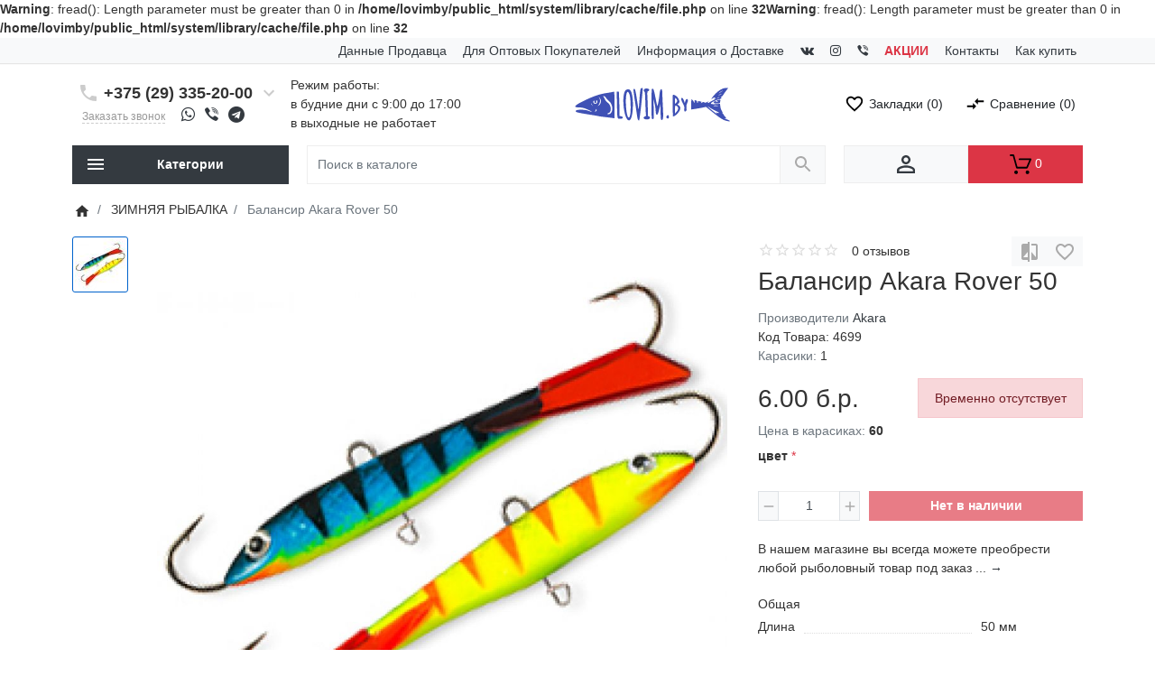

--- FILE ---
content_type: text/html; charset=utf-8
request_url: https://lovim.by/7-zimnyaya-rybalka/balansir-akara-rover/
body_size: 37237
content:
<b>Warning</b>: fread(): Length parameter must be greater than 0 in <b>/home/lovimby/public_html/system/library/cache/file.php</b> on line <b>32</b><b>Warning</b>: fread(): Length parameter must be greater than 0 in <b>/home/lovimby/public_html/system/library/cache/file.php</b> on line <b>32</b><!DOCTYPE html>
<!--[if IE]><![endif]-->
<!--[if IE 8 ]><html prefix="og: http://ogp.me/ns# fb: http://ogp.me/ns/fb# product: http://ogp.me/ns/product#"  dir="ltr" lang="ru" class="ie8"><![endif]-->
<!--[if IE 9 ]><html prefix="og: http://ogp.me/ns# fb: http://ogp.me/ns/fb# product: http://ogp.me/ns/product#"  dir="ltr" lang="ru" class="ie9"><![endif]-->
<!--[if (gt IE 9)|!(IE)]><!-->
<html prefix="og: http://ogp.me/ns# fb: http://ogp.me/ns/fb# product: http://ogp.me/ns/product#"  dir="ltr" lang="ru">
<!--<![endif]-->
<head>
<meta charset="UTF-8">
<meta name="viewport" content="width=device-width, initial-scale=1">
<meta http-equiv="X-UA-Compatible" content="IE=edge">
<meta name="theme-color" content="#ffffff">
<title>Балансир Akara Rover 50 c доставкой по РБ | Lovim.by</title>

      
<base href="https://lovim.by/">
<meta name="description" content="Балансир Akara Rover 50 в интернет магазине lovim.by, только оригинал, доставка по РБ в кратчайшие сроки ☎ +375 (29) 335-20-00">
<meta name="keywords" content="Балансир Akara Rover 50">
<link href="catalog/view/theme/ft_boom/javascript/bootstrap/bootstrap.min.css" rel="preload" as="style">
<link href="catalog/view/theme/ft_boom/javascript/bootstrap/bootstrap.min.css" rel="stylesheet">
<link href="catalog/view/theme/ft_boom/stylesheet/ft_base.css" rel="preload" as="style">
<link href="catalog/view/theme/ft_boom/stylesheet/ft_base.css" rel="stylesheet">
<link href="catalog/view/theme/ft_boom/stylesheet/stylesheet.css" rel="preload" as="style">
<link href="catalog/view/theme/ft_boom/stylesheet/stylesheet.css" rel="stylesheet">
<link href="catalog/view/theme/ft_boom/stylesheet/color_black.css" rel="preload" as="style">
<link href="catalog/view/theme/ft_boom/stylesheet/color_black.css" rel="stylesheet">

<link href="catalog/view/javascript/font-awesome/css/font-awesome.min.css" rel="preload" as="style" >
<link href="catalog/view/javascript/font-awesome/css/font-awesome.min.css" rel="stylesheet" type="text/css" >
<link href="catalog/view/javascript/fa-viber/fa-viber.css" rel="preload" as="style">
<link href="catalog/view/javascript/fa-viber/fa-viber.css" rel="stylesheet" type="text/css">
				

<link href="catalog/view/theme/ft_boom/javascript/owl-carousel/owl.carousel.min.css" rel="preload" as="style" />
<link href="catalog/view/theme/ft_boom/javascript/owl-carousel/owl.carousel.min.css" type="text/css" rel="stylesheet" media="screen" >

<link href="catalog/view/theme/ft_boom/javascript/jquery-3.3.1.min.js" rel="preload" as="script" >
<script src="catalog/view/theme/ft_boom/javascript/jquery-3.3.1.min.js"></script>

<link href="catalog/view/theme/ft_boom/javascript/bootstrap/popper.min.js" rel="preload" as="script" >
<script src="catalog/view/theme/ft_boom/javascript/bootstrap/popper.min.js"></script>

<link href="catalog/view/theme/ft_boom/javascript/bootstrap/bootstrap.min.js" rel="preload" as="script" >
<script src="catalog/view/theme/ft_boom/javascript/bootstrap/bootstrap.min.js"></script>

<link href="catalog/view/theme/ft_boom/javascript/owl-carousel/owl.carousel.min.js" rel="preload" as="script">
<script src="catalog/view/theme/ft_boom/javascript/owl-carousel/owl.carousel.min.js" ></script>

<link href="catalog/view/theme/ft_boom/javascript/ft_common.js" rel="preload" as="script">
<script src="catalog/view/theme/ft_boom/javascript/ft_common.js"></script>
<link href="https://lovim.by/image/catalog/cropped-logo-192x192.png" rel="icon">
<!--microdatapro 7.0 open graph start -->
<meta property="og:locale" content="ru-ru">
<meta property="og:rich_attachment" content="true">
<meta property="og:site_name" content="Рыболовный интернет магазин - LOVIM.BY">
<meta property="og:type" content="product" />
<meta property="og:title" content="Балансир Akara Rover 50" />
<meta property="og:description" content="Балансир Akara Rover 50 в интернет магазине lovim.by, только оригинал, доставка по РБ в кратчайшие сроки ☎ +375 (29) 335-20-00" />
<meta property="og:image" content="https://lovim.by/image/cache/catalog/product_25399_0_image-1200x630.jpg" />
<meta property="og:image:secure_url" content="https://lovim.by/image/cache/catalog/product_25399_0_image-1200x630.jpg" />
<meta property="og:image:width" content="1200">
<meta property="og:image:height" content="630">
<meta property="og:url" content="https://lovim.by/7-zimnyaya-rybalka/balansir-akara-rover/">
<meta property="business:contact_data:street_address" content="" />
<meta property="business:contact_data:locality" content="" />
<meta property="business:contact_data:postal_code" content="" />
<meta property="business:contact_data:country_name" content="" />
<meta property="place:location:latitude" content="" />
<meta property="place:location:longitude" content="" />
<meta property="business:contact_data:email" content="info@lovim.by"/>
<meta property="fb:profile_id" content="https://www.facebook.com/Lovim-321877524911462/">
<meta property="product:product_link" content="https://lovim.by/7-zimnyaya-rybalka/balansir-akara-rover/">
<meta property="product:brand" content="Akara">
<meta property="product:category" content="ЗИМНЯЯ РЫБАЛКА">
<meta property="product:availability" content="pending">
<meta property="product:condition" content="new">
<meta property="product:target_gender" content="unisex">
<meta property="product:price:amount" content="6">
<meta property="product:price:currency" content="BYN">
<meta property="og:see_also" content="https://lovim.by/7-zimnyaya-rybalka/balansir-lucky-john-viking-6/" />
<meta property="og:see_also" content="https://lovim.by/7-zimnyaya-rybalka/balansir-admiral-20-gr/" />
<!--microdatapro 7.0 open graph end -->
  <!-- Google tag (gtag.js) -->
<script async src="https://www.googletagmanager.com/gtag/js?id=G-78BGK6QD8B"></script>
<script>
  window.dataLayer = window.dataLayer || [];
  function gtag(){dataLayer.push(arguments);}
  gtag('js', new Date());

  gtag('config', 'G-78BGK6QD8B');
</script>
<script async="" src="https://www.googletagmanager.com/gtm.js?id=GTM-WKZGDBC"></script>
<style>
.option-qty{
    margin-bottom: 2px;
    display: block;
    color: #155724;
    background-color: #d4edda;
    border: 1px solid #c3e6cb;
    border-radius: 3px;
}


.svg-menu-icon{
  fill: #AAAAAA;
  display: block;
  position: absolute;
  top: -1px;
  left: -2px;
}
.category-menu-item:hover .svg-menu-icon{
  fill: #000;
}

.svg-submenu-icon{
  fill: #AAAAAA;
  display: block;
  position: absolute;
  top: -1px;
  left: -2px;
}
.category-menu-item.second-level:hover .svg-submenu-icon{
  fill: #000;
}

.quantity &amp;gt; .input-group {
  flex-wrap: nowrap;
}

.card.custom-block &amp;gt; .card-body &amp;gt; .row &amp;gt; .col-auto {
    max-width: 70px;
}

.card.custom-block &amp;gt; .card-body &amp;gt; .row &amp;gt; .col-auto img {
    width: 100%;
}

.ocfilter .list-group {
    height: 0;
    visibility: hidden;
    transform-origin: center top;
    transform: scale(1, 0.75);
    transition: transform 0.25s;
}

.ocfilter .list-group--show {
    height: auto;
    visibility: visible;
    transform: scale(1, 1);
}

.toggle-btn {
    font-size: 18px;
    width: 18px;
    text-align: center;
}

.toggle-btn:hover {
    cursor: pointer;
    opacity: 0.6;
    transition: 0.3s;
}

.filter-btn {
    display: none;
}

.filter-btn--show {
    display: block;
}

.btn-group-cart-add {
    display: flex !important;
}

.btn-quick-view, .btn-dropdown-block {
    max-width: 30px;
}

#product-product .product-gallery-pagination .owl-dot {
   padding: 2px;
   border: 1px solid transparent;
   transition: 0.3s;
}

#cart {
   background: #dc3545;
   border-color: #dc3545;
}

#cart [data-target=&amp;quot;#ft-popup-cart&amp;quot;] {
   color: #fff;
}

#cart:hover {
   background: #b72b39;
}

#cart [data-target=&amp;quot;#ft-popup-cart&amp;quot;] svg {
   fill: #fff;
}

#cart-total {
   color: #fff;
}

.social-link {
   font-size: 18px;
}

.social-link .fa-viber {
   font-size: 15px;
}

.header-menu .fa-viber {
   font-size: 12px;
}

.images_option__name {
    display: block;
    padding-top: 3px;
}

#logo img {
   height: 40px;
}

.category-menu-item .second-level-link {
   font-weight: 600;
}

@media all and (max-width: 991px) {
    .second-level-list {
        background: rgba(0,0,0, 2%);
    }

    .third-level-list {
        background: rgba(0,0,0, 4%);
    }

    .product-gallery-pagination {
        display: none !important;
    }
} 


@media all and (max-width: 575px) {
    #product-product .nav-tabs {
        border-bottom: 1px solid transparent;
    }

    #product-product .nav-tabs .nav-link.active {
        border-color: #dee2e6;
    }

    #product-product .nav-item {
        width: 50%;
    }
}

@media all and (max-width: 360px) {
    #product-product .nav-item {
        width: 100%;
    }
}

@media all and (max-width: 360px) {
    .btn-group-cart-add .btn-cart-add span.text-muted {
       font-size: 12px;
    }
}
.stiker-special{background-color:#dc3545;color:#ffffff}
.stiker-isbn{background-color:#17a2b8;color:#ffffff}
.stiker-upc{background-color:#007bff;color:#ffffff}
.stiker-ean{background-color:#28a745;color:#ffffff}
.stiker-jan{background-color:#ffc107;color:#343a40}
.stiker-mpn{background-color:#343a40;color:#ffffff}
.preloader_on{height:100%;margin:0;overflow:hidden}
.desktop .preloader_on{padding-right:17px}
.preloader-wrapper{position:fixed;top:0;left:0;bottom:0;right:0;z-index:9999;background-color:#ffffff}
.preloader-wrapper&gt;div{display:table;height:100%;width:100%}
.preloader-wrapper&gt;div&gt;div{display:table-cell;height:100%;width:100%;vertical-align:middle}
.sk-fading-circle{margin:100px auto;width:40px;height:40px;position:relative}.sk-fading-circle .sk-circle{width:100%;height:100%;position:absolute;left:0;top:0}.sk-fading-circle .sk-circle:before{content:'';display:block;margin:0 auto;width:15%;height:15%;background-color:#3f51b5;border-radius:100%;-webkit-animation:sk-circleFadeDelay 1.2s infinite ease-in-out both;animation:sk-circleFadeDelay 1.2s infinite ease-in-out both}.sk-fading-circle .sk-circle2{-webkit-transform:rotate(30deg);-ms-transform:rotate(30deg);transform:rotate(30deg)}.sk-fading-circle .sk-circle3{-webkit-transform:rotate(60deg);-ms-transform:rotate(60deg);transform:rotate(60deg)}.sk-fading-circle .sk-circle4{-webkit-transform:rotate(90deg);-ms-transform:rotate(90deg);transform:rotate(90deg)}.sk-fading-circle .sk-circle5{-webkit-transform:rotate(120deg);-ms-transform:rotate(120deg);transform:rotate(120deg)}.sk-fading-circle .sk-circle6{-webkit-transform:rotate(150deg);-ms-transform:rotate(150deg);transform:rotate(150deg)}.sk-fading-circle .sk-circle7{-webkit-transform:rotate(180deg);-ms-transform:rotate(180deg);transform:rotate(180deg)}.sk-fading-circle .sk-circle8{-webkit-transform:rotate(210deg);-ms-transform:rotate(210deg);transform:rotate(210deg)}.sk-fading-circle .sk-circle9{-webkit-transform:rotate(240deg);-ms-transform:rotate(240deg);transform:rotate(240deg)}.sk-fading-circle .sk-circle10{-webkit-transform:rotate(270deg);-ms-transform:rotate(270deg);transform:rotate(270deg)}.sk-fading-circle .sk-circle11{-webkit-transform:rotate(300deg);-ms-transform:rotate(300deg);transform:rotate(300deg)}.sk-fading-circle .sk-circle12{-webkit-transform:rotate(330deg);-ms-transform:rotate(330deg);transform:rotate(330deg)}.sk-fading-circle .sk-circle2:before{-webkit-animation-delay:-1.1s;animation-delay:-1.1s}.sk-fading-circle .sk-circle3:before{-webkit-animation-delay:-1s;animation-delay:-1s}.sk-fading-circle .sk-circle4:before{-webkit-animation-delay:-.9s;animation-delay:-.9s}.sk-fading-circle .sk-circle5:before{-webkit-animation-delay:-.8s;animation-delay:-.8s}.sk-fading-circle .sk-circle6:before{-webkit-animation-delay:-.7s;animation-delay:-.7s}.sk-fading-circle .sk-circle7:before{-webkit-animation-delay:-.6s;animation-delay:-.6s}.sk-fading-circle .sk-circle8:before{-webkit-animation-delay:-.5s;animation-delay:-.5s}.sk-fading-circle .sk-circle9:before{-webkit-animation-delay:-.4s;animation-delay:-.4s}.sk-fading-circle .sk-circle10:before{-webkit-animation-delay:-.3s;animation-delay:-.3s}.sk-fading-circle .sk-circle11:before{-webkit-animation-delay:-.2s;animation-delay:-.2s}.sk-fading-circle .sk-circle12:before{-webkit-animation-delay:-.1s;animation-delay:-.1s}@-webkit-keyframes sk-circleFadeDelay{0%,100%,39%{opacity:0}40%{opacity:1}}@keyframes sk-circleFadeDelay{0%,100%,39%{opacity:0}40%{opacity:1}}
.stiker-special{background-color:#dc3545;color:#ffffff}
.stiker-isbn{background-color:#17a2b8;color:#ffffff}
.stiker-upc{background-color:#007bff;color:#ffffff}
.stiker-ean{background-color:#28a745;color:#ffffff}
.stiker-jan{background-color:#ffc107;color:#343a40}
.stiker-mpn{background-color:#343a40;color:#ffffff}
</style>

				<meta property="og:title" content="Балансир Akara Rover 50 c доставкой по РБ | Lovim.by" >
                <meta property="og:description" content="Балансир Akara Rover 50 в интернет магазине lovim.by, только оригинал, доставка по РБ в кратчайшие сроки ☎ +375 (29) 335-20-00" >
												<meta property="og:site_name" content="Рыболовный интернет магазин - LOVIM.BY" >
				                <meta property="og:image" content="https://lovim.by/image/cache/catalog/product_25399_0_image-600x315.jpg" >
                                <meta property="og:image:width" content="600" >
                                <meta property="og:image:height" content="315" >
                                <meta property="product:price:amount" content="6.00" >
                                <meta property="product:price:currency" content="BYN" >
                                <meta property="og:type" content="product" >
                                
 </head>
<body class="">

<header >
	<nav id="top" class="m-blured">
		<div class="container">
			<div class="row no-gutters justify-content-center">
				<div class="col-auto order-2 order-lg-1">
					<div class="btn-group ">
						
						
					</div>
				</div>
				<div class="col-lg col-12 order-1 order-lg-2">
					<div class="header-menu text-center text-lg-right h-100">
	<div class="d-table w-100 h-100">
		<div class="d-table-cell w-100 h-100 align-bottom">
			<ul class="list-inline d-inline-block m-0">		
								<li class="list-inline-item mx-1 mx-lg-2 py-2 pt-lg-1 pb-lg-1"><a href="/kontaktnye-dannye/">Данные Продавца</a></li>
								<li class="list-inline-item mx-1 mx-lg-2 py-2 pt-lg-1 pb-lg-1"><a href="https://lovim.by/index.php?route=information/information&amp;information_id=13">Для Оптовых Покупателей </a></li>
								<li class="list-inline-item mx-1 mx-lg-2 py-2 pt-lg-1 pb-lg-1"><a href="/delivery/">Информация о Доставке</a></li>
								<li class="list-inline-item mx-1 mx-lg-2 py-2 pt-lg-1 pb-lg-1"><a href="https://vk.com/lovimby"><i class="fa fa-vk" aria-hidden="true"></i></a></li>
								<li class="list-inline-item mx-1 mx-lg-2 py-2 pt-lg-1 pb-lg-1"><a href="https://instagram.com/lovim.by?igshid=jx0pgd8s70dg"><i class="fa fa-instagram" aria-hidden="true"></i></a></li>
								<li class="list-inline-item mx-1 mx-lg-2 py-2 pt-lg-1 pb-lg-1"><a href="https://invite.viber.com/?g2=AQBW4EhKzD8HMUu3QGn8I4Rpyja%2BWaXNCCgrPmHf5ScsW6K3cpUYec%2FoipPsLEXE&amp;lang=ru"><i class="fa fa-viber" aria-hidden="true"></i></a></li>
								<li class="list-inline-item mx-1 mx-lg-2 py-2 pt-lg-1 pb-lg-1"><a href="/specials/"><span class="text-danger"><b>АКЦИИ</b></span></a></li>
								<li class="list-inline-item mx-1 mx-lg-2 py-2 pt-lg-1 pb-lg-1"><a href="/contact-us/">Контакты</a></li>
								<li class="list-inline-item mx-1 mx-lg-2 py-2 pt-lg-1 pb-lg-1"><a href="/kak-kupit/">Как купить</a></li>
							</ul>
		</div>
	</div>
</div>

				</div>
				<div class="col-auto order-3 order-lg-3">
					<div class="btn-group ">
						


							
					</div>
				</div>
			</div>
		</div>
	</nav>
	<div class="container ">
		<div class="row my-3  no-gutters   align-items-center">
						<div class="col-12 col-lg-auto m-blured order-2 order-lg-2 my-2 mt-4 my-lg-0"><div class="d-table w-100 h-100">
	<div class="d-table-cell w-100 h-100 align-middle">
		<div id="h-contacts" class="text-center text-lg-left">
			<div class="row justify-content-center no-gutters">
				<div class="col-auto">
					<div class="d-table w-100 h-100">
						<div class="d-table-cell w-100 h-100 align-middle">
							<div class="h5 mb-1 mr-2">
																<a href="tel:+375293352000">
									<span class="si">
										<svg class="d-block position-absolute" fill="#ccc" height="24" viewBox="0 0 24 24" width="24" xmlns="http://www.w3.org/2000/svg">
											<path d="M6.62 10.79c1.44 2.83 3.76 5.14 6.59 6.59l2.2-2.2c.27-.27.67-.36 1.02-.24 1.12.37 2.33.57 3.57.57.55 0 1 .45 1 1V20c0 .55-.45 1-1 1-9.39 0-17-7.61-17-17 0-.55.45-1 1-1h3.5c.55 0 1 .45 1 1 0 1.25.2 2.45.57 3.57.11.35.03.74-.25 1.02l-2.2 2.2z"/>
										</svg>
									</span>
								</a>
															</div>
						</div>
					</div>
				</div>
				<div class="col-auto">
					<a class="h5 mb-1 phone-number" href="tel:+375293352000">+375 (29) 335-20-00</a>
				</div>
								<div class="col-auto">
					<div class="d-table w-100 h-100">
						<div class="d-table-cell w-100 h-100 align-middle">
							<div class="h5 mb-1 ml-2">
								<a href="#ft-header-contacts" data-toggle="modal" data-whatever="contacts">
									<span class="si">
										<svg class="d-block position-absolute" fill="#ccc" height="24" viewBox="0 0 24 24" width="24" xmlns="http://www.w3.org/2000/svg">
											<path d="M7.41 8.59L12 13.17l4.59-4.58L18 10l-6 6-6-6 1.41-1.41z"/>
										</svg>
									</span>
								</a>
							</div>
						</div>
					</div>
				</div>
							</div>
										<a class="cb-link ml-lg-1 d-nline-block" href="#ft-header-contacts" data-toggle="modal" data-whatever="callback">Заказать звонок</a>

	  				<a href="https://wa.me/+375293352000" class="ml-3 social-link whatsapp-color"><i class="fa fa-whatsapp" area-hidden="true"></i></a>
					<a href="viber://chat?number=%2B+375293352000" class="ml-2 social-link viber-color"><i class="fa fa-viber" area-hidden="true"></i></a>
                    <a href="https://t.me/lovim_by" class="ml-2 social-link telegram-color"><i class="fa fa-telegram" area-hidden="true"></i></a>
				
									<div class="modal fade" id="ft-header-contacts" tabindex="-1" role="dialog">
				<div class="modal-dialog modal-sm" role="document">
					<div class="modal-content text-left">
						<div class="modal-header no-gutters">
							<div class="col-auto">
								<div class="h5 modal-title modal-h-icon mr-2">
									<a href="https://lovim.by/contact-us/">
										<svg height="24" viewBox="0 0 24 24" width="24" xmlns="http://www.w3.org/2000/svg">
											<path d="M20 0H4v2h16V0zM4 24h16v-2H4v2zM20 4H4c-1.1 0-2 .9-2 2v12c0 1.1.9 2 2 2h16c1.1 0 2-.9 2-2V6c0-1.1-.9-2-2-2zm-8 2.75c1.24 0 2.25 1.01 2.25 2.25s-1.01 2.25-2.25 2.25S9.75 10.24 9.75 9 10.76 6.75 12 6.75zM17 17H7v-1.5c0-1.67 3.33-2.5 5-2.5s5 .83 5 2.5V17z"/>
										</svg>
									</a>
								</div>
							</div>
							<div class="col">
								<h5 class="modal-title">
									<a href="https://lovim.by/contact-us/">Контакты</a>
								</h5>
							</div>
							<div class="col-auto">
								<div class="h5 modal-title modal-h-icon ml-2" data-dismiss="modal">
									<svg height="24" viewBox="0 0 24 24" width="24" xmlns="http://www.w3.org/2000/svg">
										<path d="M19 6.41L17.59 5 12 10.59 6.41 5 5 6.41 10.59 12 5 17.59 6.41 19 12 13.41 17.59 19 19 17.59 13.41 12z"/>
									</svg>
								</div>
							</div>
						</div>
						<div class="modal-body">
							<ul class="nav nav-pills nav-pills-sm mb-3">
																<li class="nav-item"><a class="nav-link active" href="#tab-contacts" data-toggle="tab">Контакты</a></li>
																								<li class="nav-item"><a class="nav-link" href="#tab-callback" data-toggle="tab">Перезвоните мне</a></li>
															</ul>
							<div class="tab-content">
																<div class="tab-pane active" id="tab-contacts">
																		<div>
										<hr class="my-2">
																																								<div class="row no-gutters">
																						<div class="col">
												<div class="d-table w-100 h-100">
													<div class="d-table-cell w-100 h-100 align-middle">
														<div class="h6 m-0 ">+375(29) 337-50-00</div>
													</div>
												</div>
											</div>
																						<div class="col-auto">
												<div class="d-table w-100 h-100">
													<div class="d-table-cell w-100 h-100 align-middle">
																												<a href="#clarification-1" data-toggle="collapse" class="btn btn-sm btn-link  collapsed ">
															<svg class="d-block" fill="#ccc" height="18" viewBox="0 0 24 24" width="18" xmlns="http://www.w3.org/2000/svg">
																<path d="M11 17h2v-6h-2v6zm1-15C6.48 2 2 6.48 2 12s4.48 10 10 10 10-4.48 10-10S17.52 2 12 2zm0 18c-4.41 0-8-3.59-8-8s3.59-8 8-8 8 3.59 8 8-3.59 8-8 8zM11 9h2V7h-2v2z"/>
															</svg>
														</a>
																																										<a href="tel:+375293375000" class="btn btn-sm btn-success">
															<svg class="d-block" fill="#fff" height="18" viewBox="0 0 24 24" width="18" xmlns="http://www.w3.org/2000/svg">
																<path d="M6.62 10.79c1.44 2.83 3.76 5.14 6.59 6.59l2.2-2.2c.27-.27.67-.36 1.02-.24 1.12.37 2.33.57 3.57.57.55 0 1 .45 1 1V20c0 .55-.45 1-1 1-9.39 0-17-7.61-17-17 0-.55.45-1 1-1h3.5c.55 0 1 .45 1 1 0 1.25.2 2.45.57 3.57.11.35.03.74-.25 1.02l-2.2 2.2z"/>
															</svg>
														</a>
																											</div>
												</div>
											</div>
																					</div>
																				<div class="collapse " id="clarification-1">
											<small class="d-block text-muted mt-1">Lovim.by Рыбалка на Головацкого</small>
										</div>
																				<hr class="my-2">
																														<div class="row no-gutters">
																						<div class="col">
												<div class="d-table w-100 h-100">
													<div class="d-table-cell w-100 h-100 align-middle">
														<div class="h6 m-0 ">+375(29)335-60-00</div>
													</div>
												</div>
											</div>
																						<div class="col-auto">
												<div class="d-table w-100 h-100">
													<div class="d-table-cell w-100 h-100 align-middle">
																												<a href="#clarification-2" data-toggle="collapse" class="btn btn-sm btn-link  collapsed ">
															<svg class="d-block" fill="#ccc" height="18" viewBox="0 0 24 24" width="18" xmlns="http://www.w3.org/2000/svg">
																<path d="M11 17h2v-6h-2v6zm1-15C6.48 2 2 6.48 2 12s4.48 10 10 10 10-4.48 10-10S17.52 2 12 2zm0 18c-4.41 0-8-3.59-8-8s3.59-8 8-8 8 3.59 8 8-3.59 8-8 8zM11 9h2V7h-2v2z"/>
															</svg>
														</a>
																																										<a href="tel:+375293356000" class="btn btn-sm btn-success">
															<svg class="d-block" fill="#fff" height="18" viewBox="0 0 24 24" width="18" xmlns="http://www.w3.org/2000/svg">
																<path d="M6.62 10.79c1.44 2.83 3.76 5.14 6.59 6.59l2.2-2.2c.27-.27.67-.36 1.02-.24 1.12.37 2.33.57 3.57.57.55 0 1 .45 1 1V20c0 .55-.45 1-1 1-9.39 0-17-7.61-17-17 0-.55.45-1 1-1h3.5c.55 0 1 .45 1 1 0 1.25.2 2.45.57 3.57.11.35.03.74-.25 1.02l-2.2 2.2z"/>
															</svg>
														</a>
																											</div>
												</div>
											</div>
																					</div>
																				<div class="collapse " id="clarification-2">
											<small class="d-block text-muted mt-1">Lovim.by Рыбалка на Бакунина</small>
										</div>
																				<hr class="my-2">
																														<div class="row no-gutters">
																						<div class="col">
												<div class="d-table w-100 h-100">
													<div class="d-table-cell w-100 h-100 align-middle">
														<div class="h6 m-0 ">+375(29) 357-66-89</div>
													</div>
												</div>
											</div>
																						<div class="col-auto">
												<div class="d-table w-100 h-100">
													<div class="d-table-cell w-100 h-100 align-middle">
																												<a href="#clarification-3" data-toggle="collapse" class="btn btn-sm btn-link  collapsed ">
															<svg class="d-block" fill="#ccc" height="18" viewBox="0 0 24 24" width="18" xmlns="http://www.w3.org/2000/svg">
																<path d="M11 17h2v-6h-2v6zm1-15C6.48 2 2 6.48 2 12s4.48 10 10 10 10-4.48 10-10S17.52 2 12 2zm0 18c-4.41 0-8-3.59-8-8s3.59-8 8-8 8 3.59 8 8-3.59 8-8 8zM11 9h2V7h-2v2z"/>
															</svg>
														</a>
																																										<a href="tel:+375293576689" class="btn btn-sm btn-success">
															<svg class="d-block" fill="#fff" height="18" viewBox="0 0 24 24" width="18" xmlns="http://www.w3.org/2000/svg">
																<path d="M6.62 10.79c1.44 2.83 3.76 5.14 6.59 6.59l2.2-2.2c.27-.27.67-.36 1.02-.24 1.12.37 2.33.57 3.57.57.55 0 1 .45 1 1V20c0 .55-.45 1-1 1-9.39 0-17-7.61-17-17 0-.55.45-1 1-1h3.5c.55 0 1 .45 1 1 0 1.25.2 2.45.57 3.57.11.35.03.74-.25 1.02l-2.2 2.2z"/>
															</svg>
														</a>
																											</div>
												</div>
											</div>
																					</div>
																				<div class="collapse " id="clarification-3">
											<small class="d-block text-muted mt-1">Lovim.by Рыбалка в Пятом</small>
										</div>
																				<hr class="my-2">
																			</div>
																																				<div class="mt-3 ">
										<a href="#more-contacts" data-toggle="collapse" class="unbordered-link  collapsed ">Показать больше...</a>
									</div>
																		<div class="collapse " id="more-contacts">
										<div class="h6 mb-0 pt-1 font-weight-normal">
																						<div class="mt-2">
												<div class="row no-gutters">
																										<div class="col">
														<a href="mailto: info@lovim.by" >info@lovim.by</a>
																												<span class="text-muted">наша почта</span>
																											</div>
												</div>
											</div>
																					</div>
									</div>
																	</div>
																								<div class="tab-pane" id="tab-callback">
									<div>
										<form id="ft-callback-form">
											<div class="form-row">
												<div class="col-12 mb-2">
													<div class="ft-input-grope-iconic">
														<span class="ft-icon-wrapper">
															<svg class="ft-icon" fill="#ddd" height="24" viewBox="0 0 24 24" width="24" xmlns="http://www.w3.org/2000/svg">
																<path d="M12 12c2.21 0 4-1.79 4-4s-1.79-4-4-4-4 1.79-4 4 1.79 4 4 4zm0 2c-2.67 0-8 1.34-8 4v2h16v-2c0-2.66-5.33-4-8-4z"/>
															</svg>
														</span>
														<input type="text" name="c_name" class="form-control form-iconic" placeholder="Ваше имя *" value="">
													</div>
												</div>
												<div class="col-12 mb-2">
													<div class="ft-input-grope-iconic">
														<span class="ft-icon-wrapper">
															<svg class="ft-icon" fill="#ddd" height="24" viewBox="0 0 24 24" width="24" xmlns="http://www.w3.org/2000/svg">
																<path d="M6.62 10.79c1.44 2.83 3.76 5.14 6.59 6.59l2.2-2.2c.27-.27.67-.36 1.02-.24 1.12.37 2.33.57 3.57.57.55 0 1 .45 1 1V20c0 .55-.45 1-1 1-9.39 0-17-7.61-17-17 0-.55.45-1 1-1h3.5c.55 0 1 .45 1 1 0 1.25.2 2.45.57 3.57.11.35.03.74-.25 1.02l-2.2 2.2z"/>
															</svg>
														</span>
														<input type="tel" name="c_phone" data-mask="8 (999) 999-99-99" class="form-control form-iconic" placeholder="Ваш телефон *" value="">
													</div>
												</div>
												<div class="col-12">
													<div class="comment-show">
														<a href="#ft-header-contacts-comment" class="unbordered-link" data-toggle="collapse" onclick="$('#ft-header-contacts .comment-show').slideToggle(350)">Комментарий...</a>
													</div>
													<div class="collapse position-relative" id="ft-header-contacts-comment">
														<div class="comment-hide position-absolute p-2">
															<a data-toggle="collapse" href="#ft-header-contacts-comment" onclick="$('#ft-header-contacts .comment-show').slideToggle(350)">
																<svg class="d-block" height="18" width="18" viewBox="0 0 24 24" xmlns="http://www.w3.org/2000/svg">
																	<path d="M12 7c2.76 0 5 2.24 5 5 0 .65-.13 1.26-.36 1.83l2.92 2.92c1.51-1.26 2.7-2.89 3.43-4.75-1.73-4.39-6-7.5-11-7.5-1.4 0-2.74.25-3.98.7l2.16 2.16C10.74 7.13 11.35 7 12 7zM2 4.27l2.28 2.28.46.46C3.08 8.3 1.78 10.02 1 12c1.73 4.39 6 7.5 11 7.5 1.55 0 3.03-.3 4.38-.84l.42.42L19.73 22 21 20.73 3.27 3 2 4.27zM7.53 9.8l1.55 1.55c-.05.21-.08.43-.08.65 0 1.66 1.34 3 3 3 .22 0 .44-.03.65-.08l1.55 1.55c-.67.33-1.41.53-2.2.53-2.76 0-5-2.24-5-5 0-.79.2-1.53.53-2.2zm4.31-.78l3.15 3.15.02-.16c0-1.66-1.34-3-3-3l-.17.01z"/>
																</svg>
															</a>
														</div>
														<textarea name="c_comment" class="form-control pr-5" rows="3" placeholder="Напишите комментарий"></textarea>
													</div>
												</div>
											</div>
										</form>
									</div>
									<div class="my-2">
										заказ оформлен 
									</div>
									<div class="text-right">
										<button type="button" class="btn btn-primary" id="ft-callback-send" onclick="ft_callback()">
											<span class="si si-18 loading-icon mr-2">
												<svg class="spinner light" width="18" height="18" viewBox="0 0 66 66" xmlns="http://www.w3.org/2000/svg">
													 <circle class="path" fill="none" stroke-width="6" stroke-linecap="round" cx="33" cy="33" r="30"></circle>
												</svg>
											</span>
											Отправить заявку
										</button>
									</div>
									<script>
										function ft_callback() {

											$('#ft-callback-form input').removeClass('border-danger');
											$('#ft-callback-form .text-danger').remove();

											$.ajax({
												url: 'index.php?route=extension/module/frametheme/ft_contacts/callback',
												type: 'post',
												data: $('#ft-callback-form').serialize(),
												dataType: 'json',
												beforeSend: function() {

													$('#ft-callback-send').addClass('loading').attr('disabled','diasbled');

												},
												complete: function() {

													$('#ft-callback-send').removeClass('loading').removeAttr('disabled');

												},
												success: function(json) {

													if (!json['error']) {

														$('#ft-callback-form').parent().html('<div class="h6 mt-4">' + json['success'] + '</div>');
														$('#ft-callback-send').remove();

													} else {

														if (json['error']['name']) {
															$('#ft-callback-form input[name=\'c_name\']').addClass('border-danger');
															$('#ft-callback-form input[name=\'c_name\']').parent().after('<small class="d-block text-danger">' + json['error']['name'] + '</small>');
														}

														if (json['error']['phone']) {
															$('#ft-callback-form input[name=\'c_phone\']').addClass('border-danger');
															$('#ft-callback-form input[name=\'c_phone\']').parent().after('<small class="d-block text-danger">' + json['error']['phone'] + '</small>');
														}

													}

												},
												error: function(xhr, ajaxOptions, thrownError) {
													console.log(thrownError + "\r\n" + xhr.statusText + "\r\n" + xhr.responseText);
												}
											});
										}


									function ft_contacts_run_scripts() {
										$('#ft-header-contacts-comment').on('shown.bs.collapse', function () {
											$(this).find('textarea').focus();
										});

										$('#ft-header-contacts').on('hidden.bs.modal', function (e) {
											$('#ft-callback-form input').removeClass('border-danger');
											$('#ft-callback-form .text-danger').remove();
										});

										
										$('#ft-header-contacts').on('show.bs.modal', function (e) {
											
											var button = $(e.relatedTarget);
											var whatever = button.data('whatever');

											if (whatever == 'callback') {
												$('#ft-header-contacts a[href=\'#tab-callback\']').trigger('click');
											} else if (whatever == 'contacts') {
												$('#ft-header-contacts a[href=\'#tab-contacts\']').trigger('click');
											}
										});
										
									}

									ft_contacts_run_scripts();

									if ($('input[data-mask]').length > 0) {
										if (typeof jQuery().mask != 'function') {
											$.getScript("catalog/view/theme/ft_boom/javascript/plugins/masked-input/jquery.maskedinput.min.js", function( data, textStatus, jqxhr ) {
												$('input[data-mask]').each(function() {
													$(this).mask($(this).attr('data-mask'));
												});
											});
										} else {
											$('input[data-mask]').each(function() {
												$(this).mask($(this).attr('data-mask'));
											});
										}
									}

									</script>
								</div>
															</div>
						</div>
					</div>
				</div>
			</div>
					</div>
	</div>
</div>
	
 </div>
			<div class="col-12 col-lg-auto m-blured order-xl-2 order-5 my-2 mt-4 my-lg-0 px-3 text-center text-lg-left">
			Режим работы: <br> 
			в будние дни с 9:00 до 17:00 <br> 
			в выходные не работает
			</div>
						<div class="col-12 col-lg-4 mx-auto m-blured order-1 order-lg-3">
				<div id="logo" class="text-center ">
					            <a href="https://lovim.by/" aria-label="Logo"><img src="https://lovim.by/image/catalog/logo.svg" srcset="https://lovim.by/image/catalog/logo.svg 1x, https://lovim.by/image/catalog/logo.svg 2x, https://lovim.by/image/catalog/logo.svg 3x, https://lovim.by/image/catalog/logo.svg 4x" title="Рыболовный интернет магазин - LOVIM.BY" alt="Рыболовный интернет магазин - LOVIM.BY" class="img-fluid" /></a>
      				</div>
			</div>
			<div class="col-12 col-lg-3 col-xl-3 m-blured order-lg-4 order-3 my-2 my-lg-0">
					<div class="btn-group w-100">
								<a class="btn w-100 p-0 m-0 " title="Закладки (0)" href="https://lovim.by/wishlist/">
									<span class="si si-lg">
										<svg viewBox="0 0 24 24" xmlns="http://www.w3.org/2000/svg" >
											<path d="M16.5 3c-1.74 0-3.41.81-4.5 2.09C10.91 3.81 9.24 3 7.5 3 4.42 3 2 5.42 2 8.5c0 3.78 3.4 6.86 8.55 11.54L12 21.35l1.45-1.32C18.6 15.36 22 12.28 22 8.5 22 5.42 19.58 3 16.5 3zm-4.4 15.55l-.1.1-.1-.1C7.14 14.24 4 11.39 4 8.5 4 6.5 5.5 5 7.5 5c1.54 0 3.04.99 3.57 2.36h1.87C13.46 5.99 14.96 5 16.5 5c2 0 3.5 1.5 3.5 3.5 0 2.89-3.14 5.74-7.9 10.05z"/>
										</svg>
									</span>
									<span class=" ml-1" id="wishlist-total">Закладки (0)</span>
								</a>
								<a class="btn w-100 p-0 m-0" title="Сравнение (0)"  href="https://lovim.by/compare-products/">
									<span class="si si-lg">
										<svg xmlns="http://www.w3.org/2000/svg"  width="24" height="24" viewBox="0 0 24 24"><path clip-path="url(#b)" d="M9.01 14H2v2h7.01v3L13 15l-3.99-4v3zm5.98-1v-3H22V8h-7.01V5L11 9l3.99 4z"/></svg>
									</span>
									<span class=" ml-1" id="compare-total">Сравнение (0)</span>
								</a>
							</div>
					</div>
		</div>
		<div class="row mb-3">
			<div class="col-12  col-lg-3 col-xl-mw260"><nav id="ft_menu" class="dropdown  ">
	<button type="button" class="btn btn-lg-ft btn-block btn-dark " data-toggle="dropdown">
		<span class="row no-gutters">
			<span class="col-auto">
				<span class="si">
					<svg height="24" fill="#fff" viewBox="0 0 24 24" width="24" xmlns="http://www.w3.org/2000/svg">
						<path d="M3 18h18v-2H3v2zm0-5h18v-2H3v2zm0-7v2h18V6H3z"/>
					</svg>
				</span>
			</span>
			<span class="col ">
				<strong>Категории</strong>
			</span>
			<span class="col-auto d-lg-none">
				<span class="si si-tin si-rem si-arrow">
					<svg fill="#fff" viewBox="0 0 24 24" xmlns="http://www.w3.org/2000/svg">
						<path d="M7.41 7.84L12 12.42l4.59-4.58L18 9.25l-6 6-6-6z"/>
					</svg>
				</span>
			</span>
		</span>
	</button>
	<div class="dropdown-menu category-menu-list mt-0 p-0 w-100 ">
								<span class="category-menu-item d-block active ">
			<span class="child-list-toggle collapsed float-right position-relative d-block d-lg-none" data-toggle="collapse" data-target="#parent-1696">&nbsp;
				<span class="child-list-hidden position-absolute">
					<svg class="d-block" fill="#bbb" height="24" viewBox="0 0 24 24" width="24" xmlns="http://www.w3.org/2000/svg">
						<path d="M19 13h-6v6h-2v-6H5v-2h6V5h2v6h6v2z"/>
						<path d="M0 0h24v24H0z" fill="none"/>
					</svg>
				</span>
				<span class="child-list-shown position-absolute">
					<svg class="d-block" fill="#bbb" height="24" viewBox="0 0 24 24" width="24" xmlns="http://www.w3.org/2000/svg">
						<path d="M19 13H5v-2h14v2z"/>
						<path d="M0 0h24v24H0z" fill="none"/>
					</svg>
				</span>
			</span>
			<a href="https://lovim.by/7-zimnyaya-rybalka/" class="d-block has-child">
				<span class="row no-gutters">
					<span class="col-auto">
											</span>
					<span class="col">
					ЗИМНЯЯ РЫБАЛКА
					</span>
					<span class="col-auto d-none d-lg-block">
						<span class="si si-tin si-18">
							<svg fill="#aaa" viewBox="0 0 24 24" xmlns="http://www.w3.org/2000/svg">
								<path d="M8.59 16.34l4.58-4.59-4.58-4.59L10 5.75l6 6-6 6z"/>
							</svg>
						</span>
					</span>
				</span>
			</a>
			<span class="mobile-link-blocker d-none d-lg-block position-relative w-lg-100"></span>
			<span id="parent-1696" class="second-level-list collapse  three-cols  ">
				<span class="row">
										<span class="cols-100 col-4">
						<span class="category-menu-item d-block second-level ">
														<span class="child-list-toggle collapsed float-right position-relative d-block d-lg-none" data-toggle="collapse" data-target="#parent-1742">&nbsp;
								<span class="child-list-hidden position-absolute">
									<svg class="d-block" fill="#bbb" height="24" viewBox="0 0 24 24" width="24" xmlns="http://www.w3.org/2000/svg">
										<path d="M19 13h-6v6h-2v-6H5v-2h6V5h2v6h6v2z"/>
									</svg>
								</span>
								<span class="child-list-shown position-absolute">
									<svg class="d-block" fill="#bbb" height="24" viewBox="0 0 24 24" width="24" xmlns="http://www.w3.org/2000/svg">
										<path d="M19 13H5v-2h14v2z"/>
									</svg>
								</span>
							</span>
														<a href="https://lovim.by/7-zimnyaya-rybalka/udochki-zimnie/" class="d-block pr-lg-0 pl-lg-0 second-level-link  has-child " >
								<span class="row no-gutters">
																		<span class="col">
										<span class="level-arrow d-inline-block d-lg-none text-center">&#8627;</span>
										Удочки зимние
									</span>
								</span>
							</a>
														<span id="parent-1742" class="third-level-list collapse">
																								<span class="category-menu-item d-block third-level ">
									<a href="https://lovim.by/7-zimnyaya-rybalka/udochki-zimnie/udochka-zimnyaya-admiral/" class="d-block p-lg-0">
										<span class="row no-gutters">
											<span class="col">
												<span class="level-arrow d-inline-block text-center">&#8627;</span>
												Удочка зимняя Admiral
											</span>
										</span>
									</a>
								</span>
																								<span class="category-menu-item d-block third-level ">
									<a href="https://lovim.by/7-zimnyaya-rybalka/udochki-zimnie/udochka-zimnyaya-akara/" class="d-block p-lg-0">
										<span class="row no-gutters">
											<span class="col">
												<span class="level-arrow d-inline-block text-center">&#8627;</span>
												Удочка зимняя Akara
											</span>
										</span>
									</a>
								</span>
																								<span class="category-menu-item d-block third-level ">
									<a href="https://lovim.by/7-zimnyaya-rybalka/udochki-zimnie/udochka-zimnyaya-lucky-john/" class="d-block p-lg-0">
										<span class="row no-gutters">
											<span class="col">
												<span class="level-arrow d-inline-block text-center">&#8627;</span>
												Удочка зимняя Lucky John
											</span>
										</span>
									</a>
								</span>
																								<span class="category-menu-item d-block third-level ">
									<a href="https://lovim.by/7-zimnyaya-rybalka/udochki-zimnie/udochka-zimnyaya-maximus/" class="d-block p-lg-0">
										<span class="row no-gutters">
											<span class="col">
												<span class="level-arrow d-inline-block text-center">&#8627;</span>
												Удочка зимняя Maximus
											</span>
										</span>
									</a>
								</span>
																								<span class="category-menu-item d-block third-level ">
									<a href="https://lovim.by/7-zimnyaya-rybalka/udochki-zimnie/udochka-zimnyaya-rapala/" class="d-block p-lg-0">
										<span class="row no-gutters">
											<span class="col">
												<span class="level-arrow d-inline-block text-center">&#8627;</span>
												Удочка зимняя Rapala
											</span>
										</span>
									</a>
								</span>
																								<span class="category-menu-item d-none d-lg-block third-level">
									<a href="https://lovim.by/7-zimnyaya-rybalka/udochki-zimnie/" class="d-block p-lg-0">
										<span class="row no-gutters">
											<span class="col">
												...
											</span>
										</span>
									</a>
								</span>
							</span>
													</span>

					</span>
										<span class="cols-100 col-4">
						<span class="category-menu-item d-block second-level ">
														<span class="child-list-toggle collapsed float-right position-relative d-block d-lg-none" data-toggle="collapse" data-target="#parent-1752">&nbsp;
								<span class="child-list-hidden position-absolute">
									<svg class="d-block" fill="#bbb" height="24" viewBox="0 0 24 24" width="24" xmlns="http://www.w3.org/2000/svg">
										<path d="M19 13h-6v6h-2v-6H5v-2h6V5h2v6h6v2z"/>
									</svg>
								</span>
								<span class="child-list-shown position-absolute">
									<svg class="d-block" fill="#bbb" height="24" viewBox="0 0 24 24" width="24" xmlns="http://www.w3.org/2000/svg">
										<path d="M19 13H5v-2h14v2z"/>
									</svg>
								</span>
							</span>
														<a href="https://lovim.by/7-zimnyaya-rybalka/zimnie-primanki/" class="d-block pr-lg-0 pl-lg-0 second-level-link  has-child " >
								<span class="row no-gutters">
																		<span class="col">
										<span class="level-arrow d-inline-block d-lg-none text-center">&#8627;</span>
										Зимние приманки
									</span>
								</span>
							</a>
														<span id="parent-1752" class="third-level-list collapse">
																								<span class="category-menu-item d-block third-level ">
									<a href="https://lovim.by/7-zimnyaya-rybalka/zimnie-primanki/balansir-admiral/" class="d-block p-lg-0">
										<span class="row no-gutters">
											<span class="col">
												<span class="level-arrow d-inline-block text-center">&#8627;</span>
												Балансир ADMIRAL
											</span>
										</span>
									</a>
								</span>
																								<span class="category-menu-item d-block third-level ">
									<a href="https://lovim.by/7-zimnyaya-rybalka/zimnie-primanki/balansir-akara/" class="d-block p-lg-0">
										<span class="row no-gutters">
											<span class="col">
												<span class="level-arrow d-inline-block text-center">&#8627;</span>
												Балансир Akara
											</span>
										</span>
									</a>
								</span>
																								<span class="category-menu-item d-block third-level ">
									<a href="https://lovim.by/7-zimnyaya-rybalka/zimnie-primanki/balansir-dag-master/" class="d-block p-lg-0">
										<span class="row no-gutters">
											<span class="col">
												<span class="level-arrow d-inline-block text-center">&#8627;</span>
												Балансир DAG MASTER
											</span>
										</span>
									</a>
								</span>
																								<span class="category-menu-item d-block third-level ">
									<a href="https://lovim.by/7-zimnyaya-rybalka/zimnie-primanki/balansir-lucky-john/" class="d-block p-lg-0">
										<span class="row no-gutters">
											<span class="col">
												<span class="level-arrow d-inline-block text-center">&#8627;</span>
												Балансир Lucky John
											</span>
										</span>
									</a>
								</span>
																								<span class="category-menu-item d-block third-level ">
									<a href="https://lovim.by/7-zimnyaya-rybalka/zimnie-primanki/balansir-marlin-s/" class="d-block p-lg-0">
										<span class="row no-gutters">
											<span class="col">
												<span class="level-arrow d-inline-block text-center">&#8627;</span>
												Балансир MARLIN^S
											</span>
										</span>
									</a>
								</span>
																								<span class="category-menu-item d-none d-lg-block third-level">
									<a href="https://lovim.by/7-zimnyaya-rybalka/zimnie-primanki/" class="d-block p-lg-0">
										<span class="row no-gutters">
											<span class="col">
												...
											</span>
										</span>
									</a>
								</span>
							</span>
													</span>

					</span>
										<span class="cols-100 col-4">
						<span class="category-menu-item d-block second-level ">
														<span class="child-list-toggle collapsed float-right position-relative d-block d-lg-none" data-toggle="collapse" data-target="#parent-1756">&nbsp;
								<span class="child-list-hidden position-absolute">
									<svg class="d-block" fill="#bbb" height="24" viewBox="0 0 24 24" width="24" xmlns="http://www.w3.org/2000/svg">
										<path d="M19 13h-6v6h-2v-6H5v-2h6V5h2v6h6v2z"/>
									</svg>
								</span>
								<span class="child-list-shown position-absolute">
									<svg class="d-block" fill="#bbb" height="24" viewBox="0 0 24 24" width="24" xmlns="http://www.w3.org/2000/svg">
										<path d="M19 13H5v-2h14v2z"/>
									</svg>
								</span>
							</span>
														<a href="https://lovim.by/7-zimnyaya-rybalka/mormyshka/" class="d-block pr-lg-0 pl-lg-0 second-level-link  has-child " >
								<span class="row no-gutters">
																		<span class="col">
										<span class="level-arrow d-inline-block d-lg-none text-center">&#8627;</span>
										Мормышка
									</span>
								</span>
							</a>
														<span id="parent-1756" class="third-level-list collapse">
																								<span class="category-menu-item d-block third-level ">
									<a href="https://lovim.by/7-zimnyaya-rybalka/mormyshka/mormyshka-akara/" class="d-block p-lg-0">
										<span class="row no-gutters">
											<span class="col">
												<span class="level-arrow d-inline-block text-center">&#8627;</span>
												Мормышка Akara
											</span>
										</span>
									</a>
								</span>
																								<span class="category-menu-item d-block third-level ">
									<a href="https://lovim.by/7-zimnyaya-rybalka/mormyshka/vedma/" class="d-block p-lg-0">
										<span class="row no-gutters">
											<span class="col">
												<span class="level-arrow d-inline-block text-center">&#8627;</span>
												ведьма
											</span>
										</span>
									</a>
								</span>
																								<span class="category-menu-item d-block third-level ">
									<a href="https://lovim.by/7-zimnyaya-rybalka/mormyshka/volfram/" class="d-block p-lg-0">
										<span class="row no-gutters">
											<span class="col">
												<span class="level-arrow d-inline-block text-center">&#8627;</span>
												Вольфрам
											</span>
										</span>
									</a>
								</span>
																								<span class="category-menu-item d-block third-level ">
									<a href="https://lovim.by/7-zimnyaya-rybalka/mormyshka/zajceva/" class="d-block p-lg-0">
										<span class="row no-gutters">
											<span class="col">
												<span class="level-arrow d-inline-block text-center">&#8627;</span>
												Зайцева
											</span>
										</span>
									</a>
								</span>
																								<span class="category-menu-item d-block third-level ">
									<a href="https://lovim.by/7-zimnyaya-rybalka/mormyshka/koza/" class="d-block p-lg-0">
										<span class="row no-gutters">
											<span class="col">
												<span class="level-arrow d-inline-block text-center">&#8627;</span>
												коза
											</span>
										</span>
									</a>
								</span>
																								<span class="category-menu-item d-none d-lg-block third-level">
									<a href="https://lovim.by/7-zimnyaya-rybalka/mormyshka/" class="d-block p-lg-0">
										<span class="row no-gutters">
											<span class="col">
												...
											</span>
										</span>
									</a>
								</span>
							</span>
													</span>

					</span>
										<span class="cols-100 col-4">
						<span class="category-menu-item d-block second-level ">
														<a href="https://lovim.by/7-zimnyaya-rybalka/katushka-zimnyaya/" class="d-block pr-lg-0 pl-lg-0 second-level-link " >
								<span class="row no-gutters">
																		<span class="col">
										<span class="level-arrow d-inline-block d-lg-none text-center">&#8627;</span>
										Катушка зимняя
									</span>
								</span>
							</a>
													</span>

					</span>
										<span class="cols-100 col-4">
						<span class="category-menu-item d-block second-level ">
														<span class="child-list-toggle collapsed float-right position-relative d-block d-lg-none" data-toggle="collapse" data-target="#parent-1760">&nbsp;
								<span class="child-list-hidden position-absolute">
									<svg class="d-block" fill="#bbb" height="24" viewBox="0 0 24 24" width="24" xmlns="http://www.w3.org/2000/svg">
										<path d="M19 13h-6v6h-2v-6H5v-2h6V5h2v6h6v2z"/>
									</svg>
								</span>
								<span class="child-list-shown position-absolute">
									<svg class="d-block" fill="#bbb" height="24" viewBox="0 0 24 24" width="24" xmlns="http://www.w3.org/2000/svg">
										<path d="M19 13H5v-2h14v2z"/>
									</svg>
								</span>
							</span>
														<a href="https://lovim.by/7-zimnyaya-rybalka/storozhok/" class="d-block pr-lg-0 pl-lg-0 second-level-link  has-child " >
								<span class="row no-gutters">
																		<span class="col">
										<span class="level-arrow d-inline-block d-lg-none text-center">&#8627;</span>
										Сторожок
									</span>
								</span>
							</a>
														<span id="parent-1760" class="third-level-list collapse">
																								<span class="category-menu-item d-block third-level ">
									<a href="https://lovim.by/7-zimnyaya-rybalka/storozhok/storozhok-akara/" class="d-block p-lg-0">
										<span class="row no-gutters">
											<span class="col">
												<span class="level-arrow d-inline-block text-center">&#8627;</span>
												Сторожок AKARA
											</span>
										</span>
									</a>
								</span>
																								<span class="category-menu-item d-block third-level ">
									<a href="https://lovim.by/7-zimnyaya-rybalka/storozhok/storozhok-deep-river/" class="d-block p-lg-0">
										<span class="row no-gutters">
											<span class="col">
												<span class="level-arrow d-inline-block text-center">&#8627;</span>
												Сторожок Deep-River
											</span>
										</span>
									</a>
								</span>
																								<span class="category-menu-item d-block third-level ">
									<a href="https://lovim.by/7-zimnyaya-rybalka/storozhok/storozhok-fishlandia/" class="d-block p-lg-0">
										<span class="row no-gutters">
											<span class="col">
												<span class="level-arrow d-inline-block text-center">&#8627;</span>
												сторожок Fishlandia
											</span>
										</span>
									</a>
								</span>
																								<span class="category-menu-item d-block third-level ">
									<a href="https://lovim.by/7-zimnyaya-rybalka/storozhok/storozhok-levsha/" class="d-block p-lg-0">
										<span class="row no-gutters">
											<span class="col">
												<span class="level-arrow d-inline-block text-center">&#8627;</span>
												Сторожок Levsha
											</span>
										</span>
									</a>
								</span>
																								<span class="category-menu-item d-block third-level ">
									<a href="https://lovim.by/7-zimnyaya-rybalka/storozhok/storozhok-vk/" class="d-block p-lg-0">
										<span class="row no-gutters">
											<span class="col">
												<span class="level-arrow d-inline-block text-center">&#8627;</span>
												Сторожок ВК
											</span>
										</span>
									</a>
								</span>
																								<span class="category-menu-item d-none d-lg-block third-level">
									<a href="https://lovim.by/7-zimnyaya-rybalka/storozhok/" class="d-block p-lg-0">
										<span class="row no-gutters">
											<span class="col">
												...
											</span>
										</span>
									</a>
								</span>
							</span>
													</span>

					</span>
										<span class="cols-100 col-4">
						<span class="category-menu-item d-block second-level ">
														<span class="child-list-toggle collapsed float-right position-relative d-block d-lg-none" data-toggle="collapse" data-target="#parent-1747">&nbsp;
								<span class="child-list-hidden position-absolute">
									<svg class="d-block" fill="#bbb" height="24" viewBox="0 0 24 24" width="24" xmlns="http://www.w3.org/2000/svg">
										<path d="M19 13h-6v6h-2v-6H5v-2h6V5h2v6h6v2z"/>
									</svg>
								</span>
								<span class="child-list-shown position-absolute">
									<svg class="d-block" fill="#bbb" height="24" viewBox="0 0 24 24" width="24" xmlns="http://www.w3.org/2000/svg">
										<path d="M19 13H5v-2h14v2z"/>
									</svg>
								</span>
							</span>
														<a href="https://lovim.by/7-zimnyaya-rybalka/ledobury-i-nozhi/" class="d-block pr-lg-0 pl-lg-0 second-level-link  has-child " >
								<span class="row no-gutters">
																		<span class="col">
										<span class="level-arrow d-inline-block d-lg-none text-center">&#8627;</span>
										Ледобуры и ножи
									</span>
								</span>
							</a>
														<span id="parent-1747" class="third-level-list collapse">
																								<span class="category-menu-item d-block third-level ">
									<a href="https://lovim.by/7-zimnyaya-rybalka/ledobury-i-nozhi/aksessuary-dlya-ledobura/" class="d-block p-lg-0">
										<span class="row no-gutters">
											<span class="col">
												<span class="level-arrow d-inline-block text-center">&#8627;</span>
												Аксессуары для ледобура
											</span>
										</span>
									</a>
								</span>
																								<span class="category-menu-item d-block third-level ">
									<a href="https://lovim.by/7-zimnyaya-rybalka/ledobury-i-nozhi/ledobury/" class="d-block p-lg-0">
										<span class="row no-gutters">
											<span class="col">
												<span class="level-arrow d-inline-block text-center">&#8627;</span>
												ледобуры
											</span>
										</span>
									</a>
								</span>
																								<span class="category-menu-item d-block third-level ">
									<a href="https://lovim.by/7-zimnyaya-rybalka/ledobury-i-nozhi/nozhi-k-ledoburam/" class="d-block p-lg-0">
										<span class="row no-gutters">
											<span class="col">
												<span class="level-arrow d-inline-block text-center">&#8627;</span>
												ножи к ледобурам
											</span>
										</span>
									</a>
								</span>
																								<span class="category-menu-item d-none d-lg-block third-level">
									<a href="https://lovim.by/7-zimnyaya-rybalka/ledobury-i-nozhi/" class="d-block p-lg-0">
										<span class="row no-gutters">
											<span class="col">
												...
											</span>
										</span>
									</a>
								</span>
							</span>
													</span>

					</span>
										<span class="cols-100 col-4">
						<span class="category-menu-item d-block second-level ">
														<span class="child-list-toggle collapsed float-right position-relative d-block d-lg-none" data-toggle="collapse" data-target="#parent-1714">&nbsp;
								<span class="child-list-hidden position-absolute">
									<svg class="d-block" fill="#bbb" height="24" viewBox="0 0 24 24" width="24" xmlns="http://www.w3.org/2000/svg">
										<path d="M19 13h-6v6h-2v-6H5v-2h6V5h2v6h6v2z"/>
									</svg>
								</span>
								<span class="child-list-shown position-absolute">
									<svg class="d-block" fill="#bbb" height="24" viewBox="0 0 24 24" width="24" xmlns="http://www.w3.org/2000/svg">
										<path d="M19 13H5v-2h14v2z"/>
									</svg>
								</span>
							</span>
														<a href="https://lovim.by/7-zimnyaya-rybalka/aksessuary-zimnie/" class="d-block pr-lg-0 pl-lg-0 second-level-link  has-child " >
								<span class="row no-gutters">
																		<span class="col">
										<span class="level-arrow d-inline-block d-lg-none text-center">&#8627;</span>
										Аксессуары зимние
									</span>
								</span>
							</a>
														<span id="parent-1714" class="third-level-list collapse">
																								<span class="category-menu-item d-block third-level ">
									<a href="https://lovim.by/7-zimnyaya-rybalka/aksessuary-zimnie/bagor/" class="d-block p-lg-0">
										<span class="row no-gutters">
											<span class="col">
												<span class="level-arrow d-inline-block text-center">&#8627;</span>
												Багор
											</span>
										</span>
									</a>
								</span>
																								<span class="category-menu-item d-block third-level ">
									<a href="https://lovim.by/7-zimnyaya-rybalka/aksessuary-zimnie/zherlicy/" class="d-block p-lg-0">
										<span class="row no-gutters">
											<span class="col">
												<span class="level-arrow d-inline-block text-center">&#8627;</span>
												Жерлицы
											</span>
										</span>
									</a>
								</span>
																								<span class="category-menu-item d-block third-level ">
									<a href="https://lovim.by/7-zimnyaya-rybalka/aksessuary-zimnie/motylnicy/" class="d-block p-lg-0">
										<span class="row no-gutters">
											<span class="col">
												<span class="level-arrow d-inline-block text-center">&#8627;</span>
												мотыльницы
											</span>
										</span>
									</a>
								</span>
																								<span class="category-menu-item d-block third-level ">
									<a href="https://lovim.by/7-zimnyaya-rybalka/aksessuary-zimnie/cherpaki/" class="d-block p-lg-0">
										<span class="row no-gutters">
											<span class="col">
												<span class="level-arrow d-inline-block text-center">&#8627;</span>
												Черпаки
											</span>
										</span>
									</a>
								</span>
																								<span class="category-menu-item d-none d-lg-block third-level">
									<a href="https://lovim.by/7-zimnyaya-rybalka/aksessuary-zimnie/" class="d-block p-lg-0">
										<span class="row no-gutters">
											<span class="col">
												...
											</span>
										</span>
									</a>
								</span>
							</span>
													</span>

					</span>
										<span class="cols-100 col-4">
						<span class="category-menu-item d-block second-level ">
														<a href="https://lovim.by/7-zimnyaya-rybalka/sanki/" class="d-block pr-lg-0 pl-lg-0 second-level-link " >
								<span class="row no-gutters">
																		<span class="col">
										<span class="level-arrow d-inline-block d-lg-none text-center">&#8627;</span>
										Санки
									</span>
								</span>
							</a>
													</span>

					</span>
										<span class="cols-100 col-4">
						<span class="category-menu-item d-block second-level ">
														<span class="child-list-toggle collapsed float-right position-relative d-block d-lg-none" data-toggle="collapse" data-target="#parent-1730">&nbsp;
								<span class="child-list-hidden position-absolute">
									<svg class="d-block" fill="#bbb" height="24" viewBox="0 0 24 24" width="24" xmlns="http://www.w3.org/2000/svg">
										<path d="M19 13h-6v6h-2v-6H5v-2h6V5h2v6h6v2z"/>
									</svg>
								</span>
								<span class="child-list-shown position-absolute">
									<svg class="d-block" fill="#bbb" height="24" viewBox="0 0 24 24" width="24" xmlns="http://www.w3.org/2000/svg">
										<path d="M19 13H5v-2h14v2z"/>
									</svg>
								</span>
							</span>
														<a href="https://lovim.by/7-zimnyaya-rybalka/yashiki-i-kany/" class="d-block pr-lg-0 pl-lg-0 second-level-link  has-child " >
								<span class="row no-gutters">
																		<span class="col">
										<span class="level-arrow d-inline-block d-lg-none text-center">&#8627;</span>
										Ящики и каны
									</span>
								</span>
							</a>
														<span id="parent-1730" class="third-level-list collapse">
																								<span class="category-menu-item d-block third-level ">
									<a href="https://lovim.by/7-zimnyaya-rybalka/yashiki-i-kany/yashiki-zimnie/" class="d-block p-lg-0">
										<span class="row no-gutters">
											<span class="col">
												<span class="level-arrow d-inline-block text-center">&#8627;</span>
												Ящики зимние
											</span>
										</span>
									</a>
								</span>
																								<span class="category-menu-item d-none d-lg-block third-level">
									<a href="https://lovim.by/7-zimnyaya-rybalka/yashiki-i-kany/" class="d-block p-lg-0">
										<span class="row no-gutters">
											<span class="col">
												...
											</span>
										</span>
									</a>
								</span>
							</span>
													</span>

					</span>
										<span class="cols-100 col-4">
						<span class="category-menu-item d-block second-level ">
														<a href="https://lovim.by/7-zimnyaya-rybalka/zimnie-prikormki/" class="d-block pr-lg-0 pl-lg-0 second-level-link " >
								<span class="row no-gutters">
																		<span class="col">
										<span class="level-arrow d-inline-block d-lg-none text-center">&#8627;</span>
										Зимние прикормки
									</span>
								</span>
							</a>
													</span>

					</span>
									</span>
				<a href="https://lovim.by/7-zimnyaya-rybalka/" class="d-none">Показать все ЗИМНЯЯ РЫБАЛКА</a>
			</span>
		</span>
								<span class="category-menu-item d-block  ">
			<span class="child-list-toggle collapsed float-right position-relative d-block d-lg-none" data-toggle="collapse" data-target="#parent-1702">&nbsp;
				<span class="child-list-hidden position-absolute">
					<svg class="d-block" fill="#bbb" height="24" viewBox="0 0 24 24" width="24" xmlns="http://www.w3.org/2000/svg">
						<path d="M19 13h-6v6h-2v-6H5v-2h6V5h2v6h6v2z"/>
						<path d="M0 0h24v24H0z" fill="none"/>
					</svg>
				</span>
				<span class="child-list-shown position-absolute">
					<svg class="d-block" fill="#bbb" height="24" viewBox="0 0 24 24" width="24" xmlns="http://www.w3.org/2000/svg">
						<path d="M19 13H5v-2h14v2z"/>
						<path d="M0 0h24v24H0z" fill="none"/>
					</svg>
				</span>
			</span>
			<a href="https://lovim.by/1-rybalka/" class="d-block has-child">
				<span class="row no-gutters">
					<span class="col-auto">
											</span>
					<span class="col">
					РЫБАЛКА
					</span>
					<span class="col-auto d-none d-lg-block">
						<span class="si si-tin si-18">
							<svg fill="#aaa" viewBox="0 0 24 24" xmlns="http://www.w3.org/2000/svg">
								<path d="M8.59 16.34l4.58-4.59-4.58-4.59L10 5.75l6 6-6 6z"/>
							</svg>
						</span>
					</span>
				</span>
			</a>
			<span class="mobile-link-blocker d-none d-lg-block position-relative w-lg-100"></span>
			<span id="parent-1702" class="second-level-list collapse  three-cols  ">
				<span class="row">
										<span class="cols-100 col-4">
						<span class="category-menu-item d-block second-level ">
														<span class="child-list-toggle collapsed float-right position-relative d-block d-lg-none" data-toggle="collapse" data-target="#parent-1743">&nbsp;
								<span class="child-list-hidden position-absolute">
									<svg class="d-block" fill="#bbb" height="24" viewBox="0 0 24 24" width="24" xmlns="http://www.w3.org/2000/svg">
										<path d="M19 13h-6v6h-2v-6H5v-2h6V5h2v6h6v2z"/>
									</svg>
								</span>
								<span class="child-list-shown position-absolute">
									<svg class="d-block" fill="#bbb" height="24" viewBox="0 0 24 24" width="24" xmlns="http://www.w3.org/2000/svg">
										<path d="M19 13H5v-2h14v2z"/>
									</svg>
								</span>
							</span>
														<a href="https://lovim.by/1-rybalka/spinningi/" class="d-block pr-lg-0 pl-lg-0 second-level-link  has-child " >
								<span class="row no-gutters">
																		<span class="col">
										<span class="level-arrow d-inline-block d-lg-none text-center">&#8627;</span>
										Спиннинги
									</span>
								</span>
							</a>
														<span id="parent-1743" class="third-level-list collapse">
																								<span class="category-menu-item d-block third-level ">
									<a href="https://lovim.by/1-rybalka/spinningi/spinning-fish2fish/" class="d-block p-lg-0">
										<span class="row no-gutters">
											<span class="col">
												<span class="level-arrow d-inline-block text-center">&#8627;</span>
												Спиннинг FISH2FISH
											</span>
										</span>
									</a>
								</span>
																								<span class="category-menu-item d-block third-level ">
									<a href="https://lovim.by/1-rybalka/spinningi/spinningi-akara/" class="d-block p-lg-0">
										<span class="row no-gutters">
											<span class="col">
												<span class="level-arrow d-inline-block text-center">&#8627;</span>
												Спиннинги Akara
											</span>
										</span>
									</a>
								</span>
																								<span class="category-menu-item d-block third-level ">
									<a href="https://lovim.by/1-rybalka/spinningi/spinningi-condor/" class="d-block p-lg-0">
										<span class="row no-gutters">
											<span class="col">
												<span class="level-arrow d-inline-block text-center">&#8627;</span>
												Спиннинги Condor
											</span>
										</span>
									</a>
								</span>
																								<span class="category-menu-item d-block third-level ">
									<a href="https://lovim.by/1-rybalka/spinningi/spinningi-crazy-fish/" class="d-block p-lg-0">
										<span class="row no-gutters">
											<span class="col">
												<span class="level-arrow d-inline-block text-center">&#8627;</span>
												Спиннинги Crazy Fish
											</span>
										</span>
									</a>
								</span>
																								<span class="category-menu-item d-block third-level ">
									<a href="https://lovim.by/1-rybalka/spinningi/spinningi-crocodile/" class="d-block p-lg-0">
										<span class="row no-gutters">
											<span class="col">
												<span class="level-arrow d-inline-block text-center">&#8627;</span>
												Спиннинги Crocodile
											</span>
										</span>
									</a>
								</span>
																								<span class="category-menu-item d-none d-lg-block third-level">
									<a href="https://lovim.by/1-rybalka/spinningi/" class="d-block p-lg-0">
										<span class="row no-gutters">
											<span class="col">
												...
											</span>
										</span>
									</a>
								</span>
							</span>
													</span>

					</span>
										<span class="cols-100 col-4">
						<span class="category-menu-item d-block second-level ">
														<span class="child-list-toggle collapsed float-right position-relative d-block d-lg-none" data-toggle="collapse" data-target="#parent-1710">&nbsp;
								<span class="child-list-hidden position-absolute">
									<svg class="d-block" fill="#bbb" height="24" viewBox="0 0 24 24" width="24" xmlns="http://www.w3.org/2000/svg">
										<path d="M19 13h-6v6h-2v-6H5v-2h6V5h2v6h6v2z"/>
									</svg>
								</span>
								<span class="child-list-shown position-absolute">
									<svg class="d-block" fill="#bbb" height="24" viewBox="0 0 24 24" width="24" xmlns="http://www.w3.org/2000/svg">
										<path d="M19 13H5v-2h14v2z"/>
									</svg>
								</span>
							</span>
														<a href="https://lovim.by/1-rybalka/katushki/" class="d-block pr-lg-0 pl-lg-0 second-level-link  has-child " >
								<span class="row no-gutters">
																		<span class="col">
										<span class="level-arrow d-inline-block d-lg-none text-center">&#8627;</span>
										Катушки
									</span>
								</span>
							</a>
														<span id="parent-1710" class="third-level-list collapse">
																								<span class="category-menu-item d-block third-level ">
									<a href="https://lovim.by/1-rybalka/katushki/bezynercionnye/" class="d-block p-lg-0">
										<span class="row no-gutters">
											<span class="col">
												<span class="level-arrow d-inline-block text-center">&#8627;</span>
												Безынерционные
											</span>
										</span>
									</a>
								</span>
																								<span class="category-menu-item d-block third-level ">
									<a href="https://lovim.by/1-rybalka/katushki/inercionnye/" class="d-block p-lg-0">
										<span class="row no-gutters">
											<span class="col">
												<span class="level-arrow d-inline-block text-center">&#8627;</span>
												Инерционные
											</span>
										</span>
									</a>
								</span>
																								<span class="category-menu-item d-block third-level ">
									<a href="https://lovim.by/1-rybalka/katushki/multiplikatornye/" class="d-block p-lg-0">
										<span class="row no-gutters">
											<span class="col">
												<span class="level-arrow d-inline-block text-center">&#8627;</span>
												Мультипликаторные
											</span>
										</span>
									</a>
								</span>
																								<span class="category-menu-item d-none d-lg-block third-level">
									<a href="https://lovim.by/1-rybalka/katushki/" class="d-block p-lg-0">
										<span class="row no-gutters">
											<span class="col">
												...
											</span>
										</span>
									</a>
								</span>
							</span>
													</span>

					</span>
										<span class="cols-100 col-4">
						<span class="category-menu-item d-block second-level ">
														<span class="child-list-toggle collapsed float-right position-relative d-block d-lg-none" data-toggle="collapse" data-target="#parent-1729">&nbsp;
								<span class="child-list-hidden position-absolute">
									<svg class="d-block" fill="#bbb" height="24" viewBox="0 0 24 24" width="24" xmlns="http://www.w3.org/2000/svg">
										<path d="M19 13h-6v6h-2v-6H5v-2h6V5h2v6h6v2z"/>
									</svg>
								</span>
								<span class="child-list-shown position-absolute">
									<svg class="d-block" fill="#bbb" height="24" viewBox="0 0 24 24" width="24" xmlns="http://www.w3.org/2000/svg">
										<path d="M19 13H5v-2h14v2z"/>
									</svg>
								</span>
							</span>
														<a href="https://lovim.by/1-rybalka/fider-i-aksessuary/" class="d-block pr-lg-0 pl-lg-0 second-level-link  has-child " >
								<span class="row no-gutters">
																		<span class="col">
										<span class="level-arrow d-inline-block d-lg-none text-center">&#8627;</span>
										Фидер и аксессуары
									</span>
								</span>
							</a>
														<span id="parent-1729" class="third-level-list collapse">
																								<span class="category-menu-item d-block third-level ">
									<a href="https://lovim.by/1-rybalka/fider-i-aksessuary/fidery/" class="d-block p-lg-0">
										<span class="row no-gutters">
											<span class="col">
												<span class="level-arrow d-inline-block text-center">&#8627;</span>
												Фидеры
											</span>
										</span>
									</a>
								</span>
																								<span class="category-menu-item d-block third-level ">
									<a href="https://lovim.by/1-rybalka/fider-i-aksessuary/kormushki/" class="d-block p-lg-0">
										<span class="row no-gutters">
											<span class="col">
												<span class="level-arrow d-inline-block text-center">&#8627;</span>
												Кормушки
											</span>
										</span>
									</a>
								</span>
																								<span class="category-menu-item d-block third-level ">
									<a href="https://lovim.by/1-rybalka/fider-i-aksessuary/platformy-obvesy/" class="d-block p-lg-0">
										<span class="row no-gutters">
											<span class="col">
												<span class="level-arrow d-inline-block text-center">&#8627;</span>
												Платформы, обвесы
											</span>
										</span>
									</a>
								</span>
																								<span class="category-menu-item d-block third-level ">
									<a href="https://lovim.by/1-rybalka/fider-i-aksessuary/sito/" class="d-block p-lg-0">
										<span class="row no-gutters">
											<span class="col">
												<span class="level-arrow d-inline-block text-center">&#8627;</span>
												Сито
											</span>
										</span>
									</a>
								</span>
																								<span class="category-menu-item d-block third-level ">
									<a href="https://lovim.by/1-rybalka/fider-i-aksessuary/fidernaya-osnastka/" class="d-block p-lg-0">
										<span class="row no-gutters">
											<span class="col">
												<span class="level-arrow d-inline-block text-center">&#8627;</span>
												Фидерная Оснастка
											</span>
										</span>
									</a>
								</span>
																								<span class="category-menu-item d-none d-lg-block third-level">
									<a href="https://lovim.by/1-rybalka/fider-i-aksessuary/" class="d-block p-lg-0">
										<span class="row no-gutters">
											<span class="col">
												...
											</span>
										</span>
									</a>
								</span>
							</span>
													</span>

					</span>
										<span class="cols-100 col-4">
						<span class="category-menu-item d-block second-level ">
														<span class="child-list-toggle collapsed float-right position-relative d-block d-lg-none" data-toggle="collapse" data-target="#parent-1740">&nbsp;
								<span class="child-list-hidden position-absolute">
									<svg class="d-block" fill="#bbb" height="24" viewBox="0 0 24 24" width="24" xmlns="http://www.w3.org/2000/svg">
										<path d="M19 13h-6v6h-2v-6H5v-2h6V5h2v6h6v2z"/>
									</svg>
								</span>
								<span class="child-list-shown position-absolute">
									<svg class="d-block" fill="#bbb" height="24" viewBox="0 0 24 24" width="24" xmlns="http://www.w3.org/2000/svg">
										<path d="M19 13H5v-2h14v2z"/>
									</svg>
								</span>
							</span>
														<a href="https://lovim.by/1-rybalka/udochki-i-udilisha/" class="d-block pr-lg-0 pl-lg-0 second-level-link  has-child " >
								<span class="row no-gutters">
																		<span class="col">
										<span class="level-arrow d-inline-block d-lg-none text-center">&#8627;</span>
										Удочки и удилища
									</span>
								</span>
							</a>
														<span id="parent-1740" class="third-level-list collapse">
																								<span class="category-menu-item d-block third-level ">
									<a href="https://lovim.by/1-rybalka/udochki-i-udilisha/karpovye-udilisha/" class="d-block p-lg-0">
										<span class="row no-gutters">
											<span class="col">
												<span class="level-arrow d-inline-block text-center">&#8627;</span>
												карповые удилища
											</span>
										</span>
									</a>
								</span>
																								<span class="category-menu-item d-block third-level ">
									<a href="https://lovim.by/1-rybalka/udochki-i-udilisha/udochki/" class="d-block p-lg-0">
										<span class="row no-gutters">
											<span class="col">
												<span class="level-arrow d-inline-block text-center">&#8627;</span>
												удочки
											</span>
										</span>
									</a>
								</span>
																								<span class="category-menu-item d-none d-lg-block third-level">
									<a href="https://lovim.by/1-rybalka/udochki-i-udilisha/" class="d-block p-lg-0">
										<span class="row no-gutters">
											<span class="col">
												...
											</span>
										</span>
									</a>
								</span>
							</span>
													</span>

					</span>
										<span class="cols-100 col-4">
						<span class="category-menu-item d-block second-level ">
														<span class="child-list-toggle collapsed float-right position-relative d-block d-lg-none" data-toggle="collapse" data-target="#parent-1745">&nbsp;
								<span class="child-list-hidden position-absolute">
									<svg class="d-block" fill="#bbb" height="24" viewBox="0 0 24 24" width="24" xmlns="http://www.w3.org/2000/svg">
										<path d="M19 13h-6v6h-2v-6H5v-2h6V5h2v6h6v2z"/>
									</svg>
								</span>
								<span class="child-list-shown position-absolute">
									<svg class="d-block" fill="#bbb" height="24" viewBox="0 0 24 24" width="24" xmlns="http://www.w3.org/2000/svg">
										<path d="M19 13H5v-2h14v2z"/>
									</svg>
								</span>
							</span>
														<a href="https://lovim.by/1-rybalka/leski-i-pletyonki/" class="d-block pr-lg-0 pl-lg-0 second-level-link  has-child " >
								<span class="row no-gutters">
																		<span class="col">
										<span class="level-arrow d-inline-block d-lg-none text-center">&#8627;</span>
										Лески и плетёнки
									</span>
								</span>
							</a>
														<span id="parent-1745" class="third-level-list collapse">
																								<span class="category-menu-item d-block third-level ">
									<a href="https://lovim.by/1-rybalka/leski-i-pletyonki/amortizatory/" class="d-block p-lg-0">
										<span class="row no-gutters">
											<span class="col">
												<span class="level-arrow d-inline-block text-center">&#8627;</span>
												Амортизаторы
											</span>
										</span>
									</a>
								</span>
																								<span class="category-menu-item d-block third-level ">
									<a href="https://lovim.by/1-rybalka/leski-i-pletyonki/leski/" class="d-block p-lg-0">
										<span class="row no-gutters">
											<span class="col">
												<span class="level-arrow d-inline-block text-center">&#8627;</span>
												Лески
											</span>
										</span>
									</a>
								</span>
																								<span class="category-menu-item d-block third-level ">
									<a href="https://lovim.by/1-rybalka/leski-i-pletyonki/pletenki/" class="d-block p-lg-0">
										<span class="row no-gutters">
											<span class="col">
												<span class="level-arrow d-inline-block text-center">&#8627;</span>
												Плетенки
											</span>
										</span>
									</a>
								</span>
																								<span class="category-menu-item d-block third-level ">
									<a href="https://lovim.by/1-rybalka/leski-i-pletyonki/flyuorokarbon/" class="d-block p-lg-0">
										<span class="row no-gutters">
											<span class="col">
												<span class="level-arrow d-inline-block text-center">&#8627;</span>
												Флюорокарбон
											</span>
										</span>
									</a>
								</span>
																								<span class="category-menu-item d-none d-lg-block third-level">
									<a href="https://lovim.by/1-rybalka/leski-i-pletyonki/" class="d-block p-lg-0">
										<span class="row no-gutters">
											<span class="col">
												...
											</span>
										</span>
									</a>
								</span>
							</span>
													</span>

					</span>
										<span class="cols-100 col-4">
						<span class="category-menu-item d-block second-level ">
														<span class="child-list-toggle collapsed float-right position-relative d-block d-lg-none" data-toggle="collapse" data-target="#parent-1712">&nbsp;
								<span class="child-list-hidden position-absolute">
									<svg class="d-block" fill="#bbb" height="24" viewBox="0 0 24 24" width="24" xmlns="http://www.w3.org/2000/svg">
										<path d="M19 13h-6v6h-2v-6H5v-2h6V5h2v6h6v2z"/>
									</svg>
								</span>
								<span class="child-list-shown position-absolute">
									<svg class="d-block" fill="#bbb" height="24" viewBox="0 0 24 24" width="24" xmlns="http://www.w3.org/2000/svg">
										<path d="M19 13H5v-2h14v2z"/>
									</svg>
								</span>
							</span>
														<a href="https://lovim.by/1-rybalka/primanki/" class="d-block pr-lg-0 pl-lg-0 second-level-link  has-child " >
								<span class="row no-gutters">
																		<span class="col">
										<span class="level-arrow d-inline-block d-lg-none text-center">&#8627;</span>
										Приманки
									</span>
								</span>
							</a>
														<span id="parent-1712" class="third-level-list collapse">
																								<span class="category-menu-item d-block third-level ">
									<a href="https://lovim.by/1-rybalka/primanki/lyzha/" class="d-block p-lg-0">
										<span class="row no-gutters">
											<span class="col">
												<span class="level-arrow d-inline-block text-center">&#8627;</span>
												Лыжа
											</span>
										</span>
									</a>
								</span>
																								<span class="category-menu-item d-block third-level ">
									<a href="https://lovim.by/1-rybalka/primanki/nestandartnye-primanki/" class="d-block p-lg-0">
										<span class="row no-gutters">
											<span class="col">
												<span class="level-arrow d-inline-block text-center">&#8627;</span>
												Нестандартные приманки
											</span>
										</span>
									</a>
								</span>
																								<span class="category-menu-item d-block third-level ">
									<a href="https://lovim.by/1-rybalka/primanki/silikonovye-primanki/" class="d-block p-lg-0">
										<span class="row no-gutters">
											<span class="col">
												<span class="level-arrow d-inline-block text-center">&#8627;</span>
												Силиконовые приманки
											</span>
										</span>
									</a>
								</span>
																								<span class="category-menu-item d-block third-level ">
									<a href="https://lovim.by/1-rybalka/primanki/spinnerbejty/" class="d-block p-lg-0">
										<span class="row no-gutters">
											<span class="col">
												<span class="level-arrow d-inline-block text-center">&#8627;</span>
												Спиннербейты
											</span>
										</span>
									</a>
								</span>
																								<span class="category-menu-item d-block third-level ">
									<a href="https://lovim.by/1-rybalka/primanki/voblery/" class="d-block p-lg-0">
										<span class="row no-gutters">
											<span class="col">
												<span class="level-arrow d-inline-block text-center">&#8627;</span>
												Воблеры
											</span>
										</span>
									</a>
								</span>
																								<span class="category-menu-item d-none d-lg-block third-level">
									<a href="https://lovim.by/1-rybalka/primanki/" class="d-block p-lg-0">
										<span class="row no-gutters">
											<span class="col">
												...
											</span>
										</span>
									</a>
								</span>
							</span>
													</span>

					</span>
										<span class="cols-100 col-4">
						<span class="category-menu-item d-block second-level ">
														<span class="child-list-toggle collapsed float-right position-relative d-block d-lg-none" data-toggle="collapse" data-target="#parent-1750">&nbsp;
								<span class="child-list-hidden position-absolute">
									<svg class="d-block" fill="#bbb" height="24" viewBox="0 0 24 24" width="24" xmlns="http://www.w3.org/2000/svg">
										<path d="M19 13h-6v6h-2v-6H5v-2h6V5h2v6h6v2z"/>
									</svg>
								</span>
								<span class="child-list-shown position-absolute">
									<svg class="d-block" fill="#bbb" height="24" viewBox="0 0 24 24" width="24" xmlns="http://www.w3.org/2000/svg">
										<path d="M19 13H5v-2h14v2z"/>
									</svg>
								</span>
							</span>
														<a href="https://lovim.by/1-rybalka/prikormki-nazhivka-i-aromatizatory/" class="d-block pr-lg-0 pl-lg-0 second-level-link  has-child " >
								<span class="row no-gutters">
																		<span class="col">
										<span class="level-arrow d-inline-block d-lg-none text-center">&#8627;</span>
										Прикормки, наживка и ароматизаторы
									</span>
								</span>
							</a>
														<span id="parent-1750" class="third-level-list collapse">
																								<span class="category-menu-item d-block third-level ">
									<a href="https://lovim.by/1-rybalka/prikormki-nazhivka-i-aromatizatory/aromatizatory/" class="d-block p-lg-0">
										<span class="row no-gutters">
											<span class="col">
												<span class="level-arrow d-inline-block text-center">&#8627;</span>
												Ароматизаторы
											</span>
										</span>
									</a>
								</span>
																								<span class="category-menu-item d-block third-level ">
									<a href="https://lovim.by/1-rybalka/prikormki-nazhivka-i-aromatizatory/bojly/" class="d-block p-lg-0">
										<span class="row no-gutters">
											<span class="col">
												<span class="level-arrow d-inline-block text-center">&#8627;</span>
												Бойлы
											</span>
										</span>
									</a>
								</span>
																								<span class="category-menu-item d-block third-level ">
									<a href="https://lovim.by/1-rybalka/prikormki-nazhivka-i-aromatizatory/dipy/" class="d-block p-lg-0">
										<span class="row no-gutters">
											<span class="col">
												<span class="level-arrow d-inline-block text-center">&#8627;</span>
												Дипы
											</span>
										</span>
									</a>
								</span>
																								<span class="category-menu-item d-block third-level ">
									<a href="https://lovim.by/1-rybalka/prikormki-nazhivka-i-aromatizatory/zhivaya-nazhivka/" class="d-block p-lg-0">
										<span class="row no-gutters">
											<span class="col">
												<span class="level-arrow d-inline-block text-center">&#8627;</span>
												Живая наживка
											</span>
										</span>
									</a>
								</span>
																								<span class="category-menu-item d-block third-level ">
									<a href="https://lovim.by/1-rybalka/prikormki-nazhivka-i-aromatizatory/iskusstvennaya-nazhivka/" class="d-block p-lg-0">
										<span class="row no-gutters">
											<span class="col">
												<span class="level-arrow d-inline-block text-center">&#8627;</span>
												Искусственная наживка
											</span>
										</span>
									</a>
								</span>
																								<span class="category-menu-item d-none d-lg-block third-level">
									<a href="https://lovim.by/1-rybalka/prikormki-nazhivka-i-aromatizatory/" class="d-block p-lg-0">
										<span class="row no-gutters">
											<span class="col">
												...
											</span>
										</span>
									</a>
								</span>
							</span>
													</span>

					</span>
										<span class="cols-100 col-4">
						<span class="category-menu-item d-block second-level ">
														<span class="child-list-toggle collapsed float-right position-relative d-block d-lg-none" data-toggle="collapse" data-target="#parent-1713">&nbsp;
								<span class="child-list-hidden position-absolute">
									<svg class="d-block" fill="#bbb" height="24" viewBox="0 0 24 24" width="24" xmlns="http://www.w3.org/2000/svg">
										<path d="M19 13h-6v6h-2v-6H5v-2h6V5h2v6h6v2z"/>
									</svg>
								</span>
								<span class="child-list-shown position-absolute">
									<svg class="d-block" fill="#bbb" height="24" viewBox="0 0 24 24" width="24" xmlns="http://www.w3.org/2000/svg">
										<path d="M19 13H5v-2h14v2z"/>
									</svg>
								</span>
							</span>
														<a href="https://lovim.by/1-rybalka/letnie-aksessuary/" class="d-block pr-lg-0 pl-lg-0 second-level-link  has-child " >
								<span class="row no-gutters">
																		<span class="col">
										<span class="level-arrow d-inline-block d-lg-none text-center">&#8627;</span>
										Летние Аксессуары
									</span>
								</span>
							</a>
														<span id="parent-1713" class="third-level-list collapse">
																								<span class="category-menu-item d-block third-level ">
									<a href="https://lovim.by/1-rybalka/letnie-aksessuary/storozhki-letnie/" class="d-block p-lg-0">
										<span class="row no-gutters">
											<span class="col">
												<span class="level-arrow d-inline-block text-center">&#8627;</span>
												Боковые кивки
											</span>
										</span>
									</a>
								</span>
																								<span class="category-menu-item d-block third-level ">
									<a href="https://lovim.by/1-rybalka/letnie-aksessuary/bombardy/" class="d-block p-lg-0">
										<span class="row no-gutters">
											<span class="col">
												<span class="level-arrow d-inline-block text-center">&#8627;</span>
												Бомбарды
											</span>
										</span>
									</a>
								</span>
																								<span class="category-menu-item d-block third-level ">
									<a href="https://lovim.by/1-rybalka/letnie-aksessuary/zahvaty/" class="d-block p-lg-0">
										<span class="row no-gutters">
											<span class="col">
												<span class="level-arrow d-inline-block text-center">&#8627;</span>
												Захваты
											</span>
										</span>
									</a>
								</span>
																								<span class="category-menu-item d-block third-level ">
									<a href="https://lovim.by/1-rybalka/letnie-aksessuary/instrument/" class="d-block p-lg-0">
										<span class="row no-gutters">
											<span class="col">
												<span class="level-arrow d-inline-block text-center">&#8627;</span>
												Инструмент
											</span>
										</span>
									</a>
								</span>
																								<span class="category-menu-item d-block third-level ">
									<a href="https://lovim.by/1-rybalka/letnie-aksessuary/kvivertipy/" class="d-block p-lg-0">
										<span class="row no-gutters">
											<span class="col">
												<span class="level-arrow d-inline-block text-center">&#8627;</span>
												Квивертипы
											</span>
										</span>
									</a>
								</span>
																								<span class="category-menu-item d-none d-lg-block third-level">
									<a href="https://lovim.by/1-rybalka/letnie-aksessuary/" class="d-block p-lg-0">
										<span class="row no-gutters">
											<span class="col">
												...
											</span>
										</span>
									</a>
								</span>
							</span>
													</span>

					</span>
										<span class="cols-100 col-4">
						<span class="category-menu-item d-block second-level ">
														<span class="child-list-toggle collapsed float-right position-relative d-block d-lg-none" data-toggle="collapse" data-target="#parent-1716">&nbsp;
								<span class="child-list-hidden position-absolute">
									<svg class="d-block" fill="#bbb" height="24" viewBox="0 0 24 24" width="24" xmlns="http://www.w3.org/2000/svg">
										<path d="M19 13h-6v6h-2v-6H5v-2h6V5h2v6h6v2z"/>
									</svg>
								</span>
								<span class="child-list-shown position-absolute">
									<svg class="d-block" fill="#bbb" height="24" viewBox="0 0 24 24" width="24" xmlns="http://www.w3.org/2000/svg">
										<path d="M19 13H5v-2h14v2z"/>
									</svg>
								</span>
							</span>
														<a href="https://lovim.by/1-rybalka/osnastka/" class="d-block pr-lg-0 pl-lg-0 second-level-link  has-child " >
								<span class="row no-gutters">
																		<span class="col">
										<span class="level-arrow d-inline-block d-lg-none text-center">&#8627;</span>
										Оснастка
									</span>
								</span>
							</a>
														<span id="parent-1716" class="third-level-list collapse">
																								<span class="category-menu-item d-block third-level ">
									<a href="https://lovim.by/1-rybalka/osnastka/kryuchki/" class="d-block p-lg-0">
										<span class="row no-gutters">
											<span class="col">
												<span class="level-arrow d-inline-block text-center">&#8627;</span>
												Крючки
											</span>
										</span>
									</a>
								</span>
																								<span class="category-menu-item d-block third-level ">
									<a href="https://lovim.by/1-rybalka/osnastka/vertlyug/" class="d-block p-lg-0">
										<span class="row no-gutters">
											<span class="col">
												<span class="level-arrow d-inline-block text-center">&#8627;</span>
												Вертлюг
											</span>
										</span>
									</a>
								</span>
																								<span class="category-menu-item d-block third-level ">
									<a href="https://lovim.by/1-rybalka/osnastka/vertlyug-s-karabinom/" class="d-block p-lg-0">
										<span class="row no-gutters">
											<span class="col">
												<span class="level-arrow d-inline-block text-center">&#8627;</span>
												Вертлюг с карабином
											</span>
										</span>
									</a>
								</span>
																								<span class="category-menu-item d-block third-level ">
									<a href="https://lovim.by/1-rybalka/osnastka/vertlyug-trojnoj/" class="d-block p-lg-0">
										<span class="row no-gutters">
											<span class="col">
												<span class="level-arrow d-inline-block text-center">&#8627;</span>
												Вертлюг тройной
											</span>
										</span>
									</a>
								</span>
																								<span class="category-menu-item d-block third-level ">
									<a href="https://lovim.by/1-rybalka/osnastka/zastezhki/" class="d-block p-lg-0">
										<span class="row no-gutters">
											<span class="col">
												<span class="level-arrow d-inline-block text-center">&#8627;</span>
												Застежки
											</span>
										</span>
									</a>
								</span>
																								<span class="category-menu-item d-none d-lg-block third-level">
									<a href="https://lovim.by/1-rybalka/osnastka/" class="d-block p-lg-0">
										<span class="row no-gutters">
											<span class="col">
												...
											</span>
										</span>
									</a>
								</span>
							</span>
													</span>

					</span>
										<span class="cols-100 col-4">
						<span class="category-menu-item d-block second-level ">
														<span class="child-list-toggle collapsed float-right position-relative d-block d-lg-none" data-toggle="collapse" data-target="#parent-1724">&nbsp;
								<span class="child-list-hidden position-absolute">
									<svg class="d-block" fill="#bbb" height="24" viewBox="0 0 24 24" width="24" xmlns="http://www.w3.org/2000/svg">
										<path d="M19 13h-6v6h-2v-6H5v-2h6V5h2v6h6v2z"/>
									</svg>
								</span>
								<span class="child-list-shown position-absolute">
									<svg class="d-block" fill="#bbb" height="24" viewBox="0 0 24 24" width="24" xmlns="http://www.w3.org/2000/svg">
										<path d="M19 13H5v-2h14v2z"/>
									</svg>
								</span>
							</span>
														<a href="https://lovim.by/1-rybalka/gruzy/" class="d-block pr-lg-0 pl-lg-0 second-level-link  has-child " >
								<span class="row no-gutters">
																		<span class="col">
										<span class="level-arrow d-inline-block d-lg-none text-center">&#8627;</span>
										Грузы
									</span>
								</span>
							</a>
														<span id="parent-1724" class="third-level-list collapse">
																								<span class="category-menu-item d-block third-level ">
									<a href="https://lovim.by/1-rybalka/gruzy/gruza-dlya-udochki/" class="d-block p-lg-0">
										<span class="row no-gutters">
											<span class="col">
												<span class="level-arrow d-inline-block text-center">&#8627;</span>
												Груза для удочки
											</span>
										</span>
									</a>
								</span>
																								<span class="category-menu-item d-block third-level ">
									<a href="https://lovim.by/1-rybalka/gruzy/donnye-gruzy/" class="d-block p-lg-0">
										<span class="row no-gutters">
											<span class="col">
												<span class="level-arrow d-inline-block text-center">&#8627;</span>
												Донные грузы
											</span>
										</span>
									</a>
								</span>
																								<span class="category-menu-item d-block third-level ">
									<a href="https://lovim.by/1-rybalka/gruzy/karpovye-gruzy/" class="d-block p-lg-0">
										<span class="row no-gutters">
											<span class="col">
												<span class="level-arrow d-inline-block text-center">&#8627;</span>
												Карповые грузы
											</span>
										</span>
									</a>
								</span>
																								<span class="category-menu-item d-block third-level ">
									<a href="https://lovim.by/1-rybalka/gruzy/specialnye-gruza/" class="d-block p-lg-0">
										<span class="row no-gutters">
											<span class="col">
												<span class="level-arrow d-inline-block text-center">&#8627;</span>
												Специальные груза
											</span>
										</span>
									</a>
								</span>
																								<span class="category-menu-item d-block third-level ">
									<a href="https://lovim.by/1-rybalka/gruzy/spinningovye-gruzy/" class="d-block p-lg-0">
										<span class="row no-gutters">
											<span class="col">
												<span class="level-arrow d-inline-block text-center">&#8627;</span>
												Спиннинговые грузы
											</span>
										</span>
									</a>
								</span>
																								<span class="category-menu-item d-none d-lg-block third-level">
									<a href="https://lovim.by/1-rybalka/gruzy/" class="d-block p-lg-0">
										<span class="row no-gutters">
											<span class="col">
												...
											</span>
										</span>
									</a>
								</span>
							</span>
													</span>

					</span>
										<span class="cols-100 col-4">
						<span class="category-menu-item d-block second-level ">
														<span class="child-list-toggle collapsed float-right position-relative d-block d-lg-none" data-toggle="collapse" data-target="#parent-1763">&nbsp;
								<span class="child-list-hidden position-absolute">
									<svg class="d-block" fill="#bbb" height="24" viewBox="0 0 24 24" width="24" xmlns="http://www.w3.org/2000/svg">
										<path d="M19 13h-6v6h-2v-6H5v-2h6V5h2v6h6v2z"/>
									</svg>
								</span>
								<span class="child-list-shown position-absolute">
									<svg class="d-block" fill="#bbb" height="24" viewBox="0 0 24 24" width="24" xmlns="http://www.w3.org/2000/svg">
										<path d="M19 13H5v-2h14v2z"/>
									</svg>
								</span>
							</span>
														<a href="https://lovim.by/1-rybalka/sadki-i-podsaki/" class="d-block pr-lg-0 pl-lg-0 second-level-link  has-child " >
								<span class="row no-gutters">
																		<span class="col">
										<span class="level-arrow d-inline-block d-lg-none text-center">&#8627;</span>
										Садки и подсаки
									</span>
								</span>
							</a>
														<span id="parent-1763" class="third-level-list collapse">
																								<span class="category-menu-item d-block third-level ">
									<a href="https://lovim.by/1-rybalka/sadki-i-podsaki/podsaki/" class="d-block p-lg-0">
										<span class="row no-gutters">
											<span class="col">
												<span class="level-arrow d-inline-block text-center">&#8627;</span>
												Подсаки
											</span>
										</span>
									</a>
								</span>
																								<span class="category-menu-item d-block third-level ">
									<a href="https://lovim.by/1-rybalka/sadki-i-podsaki/sadki/" class="d-block p-lg-0">
										<span class="row no-gutters">
											<span class="col">
												<span class="level-arrow d-inline-block text-center">&#8627;</span>
												Садки
											</span>
										</span>
									</a>
								</span>
																								<span class="category-menu-item d-none d-lg-block third-level">
									<a href="https://lovim.by/1-rybalka/sadki-i-podsaki/" class="d-block p-lg-0">
										<span class="row no-gutters">
											<span class="col">
												...
											</span>
										</span>
									</a>
								</span>
							</span>
													</span>

					</span>
										<span class="cols-100 col-4">
						<span class="category-menu-item d-block second-level ">
														<span class="child-list-toggle collapsed float-right position-relative d-block d-lg-none" data-toggle="collapse" data-target="#parent-1734">&nbsp;
								<span class="child-list-hidden position-absolute">
									<svg class="d-block" fill="#bbb" height="24" viewBox="0 0 24 24" width="24" xmlns="http://www.w3.org/2000/svg">
										<path d="M19 13h-6v6h-2v-6H5v-2h6V5h2v6h6v2z"/>
									</svg>
								</span>
								<span class="child-list-shown position-absolute">
									<svg class="d-block" fill="#bbb" height="24" viewBox="0 0 24 24" width="24" xmlns="http://www.w3.org/2000/svg">
										<path d="M19 13H5v-2h14v2z"/>
									</svg>
								</span>
							</span>
														<a href="https://lovim.by/1-rybalka/poplavki/" class="d-block pr-lg-0 pl-lg-0 second-level-link  has-child " >
								<span class="row no-gutters">
																		<span class="col">
										<span class="level-arrow d-inline-block d-lg-none text-center">&#8627;</span>
										Поплавки
									</span>
								</span>
							</a>
														<span id="parent-1734" class="third-level-list collapse">
																								<span class="category-menu-item d-block third-level ">
									<a href="https://lovim.by/1-rybalka/poplavki/poplavok-akara/" class="d-block p-lg-0">
										<span class="row no-gutters">
											<span class="col">
												<span class="level-arrow d-inline-block text-center">&#8627;</span>
												Поплавок Akara
											</span>
										</span>
									</a>
								</span>
																								<span class="category-menu-item d-block third-level ">
									<a href="https://lovim.by/1-rybalka/poplavki/poplavok-amatar/" class="d-block p-lg-0">
										<span class="row no-gutters">
											<span class="col">
												<span class="level-arrow d-inline-block text-center">&#8627;</span>
												Поплавок Amatar
											</span>
										</span>
									</a>
								</span>
																								<span class="category-menu-item d-block third-level ">
									<a href="https://lovim.by/1-rybalka/poplavki/poplavok-briscola/" class="d-block p-lg-0">
										<span class="row no-gutters">
											<span class="col">
												<span class="level-arrow d-inline-block text-center">&#8627;</span>
												Поплавок BRISCOLA
											</span>
										</span>
									</a>
								</span>
																								<span class="category-menu-item d-block third-level ">
									<a href="https://lovim.by/1-rybalka/poplavki/poplavok-cralusso/" class="d-block p-lg-0">
										<span class="row no-gutters">
											<span class="col">
												<span class="level-arrow d-inline-block text-center">&#8627;</span>
												Поплавок Cralusso
											</span>
										</span>
									</a>
								</span>
																								<span class="category-menu-item d-block third-level ">
									<a href="https://lovim.by/1-rybalka/poplavki/poplavok-expert/" class="d-block p-lg-0">
										<span class="row no-gutters">
											<span class="col">
												<span class="level-arrow d-inline-block text-center">&#8627;</span>
												Поплавок EXPERT
											</span>
										</span>
									</a>
								</span>
																								<span class="category-menu-item d-none d-lg-block third-level">
									<a href="https://lovim.by/1-rybalka/poplavki/" class="d-block p-lg-0">
										<span class="row no-gutters">
											<span class="col">
												...
											</span>
										</span>
									</a>
								</span>
							</span>
													</span>

					</span>
										<span class="cols-100 col-4">
						<span class="category-menu-item d-block second-level ">
														<span class="child-list-toggle collapsed float-right position-relative d-block d-lg-none" data-toggle="collapse" data-target="#parent-1726">&nbsp;
								<span class="child-list-hidden position-absolute">
									<svg class="d-block" fill="#bbb" height="24" viewBox="0 0 24 24" width="24" xmlns="http://www.w3.org/2000/svg">
										<path d="M19 13h-6v6h-2v-6H5v-2h6V5h2v6h6v2z"/>
									</svg>
								</span>
								<span class="child-list-shown position-absolute">
									<svg class="d-block" fill="#bbb" height="24" viewBox="0 0 24 24" width="24" xmlns="http://www.w3.org/2000/svg">
										<path d="M19 13H5v-2h14v2z"/>
									</svg>
								</span>
							</span>
														<a href="https://lovim.by/1-rybalka/korobki/" class="d-block pr-lg-0 pl-lg-0 second-level-link  has-child " >
								<span class="row no-gutters">
																		<span class="col">
										<span class="level-arrow d-inline-block d-lg-none text-center">&#8627;</span>
										Коробки
									</span>
								</span>
							</a>
														<span id="parent-1726" class="third-level-list collapse">
																								<span class="category-menu-item d-block third-level ">
									<a href="https://lovim.by/1-rybalka/korobki/korobka-akara/" class="d-block p-lg-0">
										<span class="row no-gutters">
											<span class="col">
												<span class="level-arrow d-inline-block text-center">&#8627;</span>
												Коробка AKARA
											</span>
										</span>
									</a>
								</span>
																								<span class="category-menu-item d-block third-level ">
									<a href="https://lovim.by/1-rybalka/korobki/korobka-flagman/" class="d-block p-lg-0">
										<span class="row no-gutters">
											<span class="col">
												<span class="level-arrow d-inline-block text-center">&#8627;</span>
												Коробка FLAGMAN
											</span>
										</span>
									</a>
								</span>
																								<span class="category-menu-item d-block third-level ">
									<a href="https://lovim.by/1-rybalka/korobki/korobka-meiho/" class="d-block p-lg-0">
										<span class="row no-gutters">
											<span class="col">
												<span class="level-arrow d-inline-block text-center">&#8627;</span>
												Коробка Meiho
											</span>
										</span>
									</a>
								</span>
																								<span class="category-menu-item d-block third-level ">
									<a href="https://lovim.by/1-rybalka/korobki/korobka-nautilus/" class="d-block p-lg-0">
										<span class="row no-gutters">
											<span class="col">
												<span class="level-arrow d-inline-block text-center">&#8627;</span>
												Коробка Nautilus
											</span>
										</span>
									</a>
								</span>
																								<span class="category-menu-item d-block third-level ">
									<a href="https://lovim.by/1-rybalka/korobki/korobka-vk/" class="d-block p-lg-0">
										<span class="row no-gutters">
											<span class="col">
												<span class="level-arrow d-inline-block text-center">&#8627;</span>
												Коробка ВК
											</span>
										</span>
									</a>
								</span>
																								<span class="category-menu-item d-none d-lg-block third-level">
									<a href="https://lovim.by/1-rybalka/korobki/" class="d-block p-lg-0">
										<span class="row no-gutters">
											<span class="col">
												...
											</span>
										</span>
									</a>
								</span>
							</span>
													</span>

					</span>
										<span class="cols-100 col-4">
						<span class="category-menu-item d-block second-level ">
														<span class="child-list-toggle collapsed float-right position-relative d-block d-lg-none" data-toggle="collapse" data-target="#parent-1744">&nbsp;
								<span class="child-list-hidden position-absolute">
									<svg class="d-block" fill="#bbb" height="24" viewBox="0 0 24 24" width="24" xmlns="http://www.w3.org/2000/svg">
										<path d="M19 13h-6v6h-2v-6H5v-2h6V5h2v6h6v2z"/>
									</svg>
								</span>
								<span class="child-list-shown position-absolute">
									<svg class="d-block" fill="#bbb" height="24" viewBox="0 0 24 24" width="24" xmlns="http://www.w3.org/2000/svg">
										<path d="M19 13H5v-2h14v2z"/>
									</svg>
								</span>
							</span>
														<a href="https://lovim.by/1-rybalka/nahlyst/" class="d-block pr-lg-0 pl-lg-0 second-level-link  has-child " >
								<span class="row no-gutters">
																		<span class="col">
										<span class="level-arrow d-inline-block d-lg-none text-center">&#8627;</span>
										Нахлыст
									</span>
								</span>
							</a>
														<span id="parent-1744" class="third-level-list collapse">
																								<span class="category-menu-item d-block third-level ">
									<a href="https://lovim.by/1-rybalka/nahlyst/instrumenty-dlya-nahlysta/" class="d-block p-lg-0">
										<span class="row no-gutters">
											<span class="col">
												<span class="level-arrow d-inline-block text-center">&#8627;</span>
												Инструменты для нахлыста
											</span>
										</span>
									</a>
								</span>
																								<span class="category-menu-item d-block third-level ">
									<a href="https://lovim.by/1-rybalka/nahlyst/materialy/" class="d-block p-lg-0">
										<span class="row no-gutters">
											<span class="col">
												<span class="level-arrow d-inline-block text-center">&#8627;</span>
												Материалы
											</span>
										</span>
									</a>
								</span>
																								<span class="category-menu-item d-block third-level ">
									<a href="https://lovim.by/1-rybalka/nahlyst/mushki/" class="d-block p-lg-0">
										<span class="row no-gutters">
											<span class="col">
												<span class="level-arrow d-inline-block text-center">&#8627;</span>
												Мушки
											</span>
										</span>
									</a>
								</span>
																								<span class="category-menu-item d-block third-level ">
									<a href="https://lovim.by/1-rybalka/nahlyst/nitki/" class="d-block p-lg-0">
										<span class="row no-gutters">
											<span class="col">
												<span class="level-arrow d-inline-block text-center">&#8627;</span>
												Нитки
											</span>
										</span>
									</a>
								</span>
																								<span class="category-menu-item d-block third-level ">
									<a href="https://lovim.by/1-rybalka/nahlyst/stanki-nahlystovye/" class="d-block p-lg-0">
										<span class="row no-gutters">
											<span class="col">
												<span class="level-arrow d-inline-block text-center">&#8627;</span>
												Станки нахлыстовые
											</span>
										</span>
									</a>
								</span>
																								<span class="category-menu-item d-none d-lg-block third-level">
									<a href="https://lovim.by/1-rybalka/nahlyst/" class="d-block p-lg-0">
										<span class="row no-gutters">
											<span class="col">
												...
											</span>
										</span>
									</a>
								</span>
							</span>
													</span>

					</span>
										<span class="cols-100 col-4">
						<span class="category-menu-item d-block second-level ">
														<a href="https://lovim.by/1-rybalka/sumki-ryukzaki/" class="d-block pr-lg-0 pl-lg-0 second-level-link " >
								<span class="row no-gutters">
																		<span class="col">
										<span class="level-arrow d-inline-block d-lg-none text-center">&#8627;</span>
										Сумки Рюкзаки
									</span>
								</span>
							</a>
													</span>

					</span>
										<span class="cols-100 col-4">
						<span class="category-menu-item d-block second-level ">
														<a href="https://lovim.by/1-rybalka/tubusy-chehly/" class="d-block pr-lg-0 pl-lg-0 second-level-link " >
								<span class="row no-gutters">
																		<span class="col">
										<span class="level-arrow d-inline-block d-lg-none text-center">&#8627;</span>
										Тубусы Чехлы
									</span>
								</span>
							</a>
													</span>

					</span>
									</span>
				<a href="https://lovim.by/1-rybalka/" class="d-none">Показать все РЫБАЛКА</a>
			</span>
		</span>
								<span class="category-menu-item d-block  ">
			<span class="child-list-toggle collapsed float-right position-relative d-block d-lg-none" data-toggle="collapse" data-target="#parent-1707">&nbsp;
				<span class="child-list-hidden position-absolute">
					<svg class="d-block" fill="#bbb" height="24" viewBox="0 0 24 24" width="24" xmlns="http://www.w3.org/2000/svg">
						<path d="M19 13h-6v6h-2v-6H5v-2h6V5h2v6h6v2z"/>
						<path d="M0 0h24v24H0z" fill="none"/>
					</svg>
				</span>
				<span class="child-list-shown position-absolute">
					<svg class="d-block" fill="#bbb" height="24" viewBox="0 0 24 24" width="24" xmlns="http://www.w3.org/2000/svg">
						<path d="M19 13H5v-2h14v2z"/>
						<path d="M0 0h24v24H0z" fill="none"/>
					</svg>
				</span>
			</span>
			<a href="https://lovim.by/3-lodki-i-aksessuary/" class="d-block has-child">
				<span class="row no-gutters">
					<span class="col-auto">
											</span>
					<span class="col">
					ЛОДКИ И АКСЕССУАРЫ
					</span>
					<span class="col-auto d-none d-lg-block">
						<span class="si si-tin si-18">
							<svg fill="#aaa" viewBox="0 0 24 24" xmlns="http://www.w3.org/2000/svg">
								<path d="M8.59 16.34l4.58-4.59-4.58-4.59L10 5.75l6 6-6 6z"/>
							</svg>
						</span>
					</span>
				</span>
			</a>
			<span class="mobile-link-blocker d-none d-lg-block position-relative w-lg-100"></span>
			<span id="parent-1707" class="second-level-list collapse  one-col  ">
				<span class="row">
										<span class="cols-100 col-12">
						<span class="category-menu-item d-block second-level ">
														<a href="https://lovim.by/3-lodki-i-aksessuary/klej-i-zhidkaya-latka/" class="d-block pr-lg-0 pl-lg-0 second-level-link " >
								<span class="row no-gutters">
																		<span class="col">
										<span class="level-arrow d-inline-block d-lg-none text-center">&#8627;</span>
										Клей и жидкая латка
									</span>
								</span>
							</a>
													</span>

					</span>
										<span class="cols-100 col-12">
						<span class="category-menu-item d-block second-level ">
														<a href="https://lovim.by/3-lodki-i-aksessuary/komplektuyushie/" class="d-block pr-lg-0 pl-lg-0 second-level-link " >
								<span class="row no-gutters">
																		<span class="col">
										<span class="level-arrow d-inline-block d-lg-none text-center">&#8627;</span>
										Комплектующие
									</span>
								</span>
							</a>
													</span>

					</span>
										<span class="cols-100 col-12">
						<span class="category-menu-item d-block second-level ">
														<a href="https://lovim.by/3-lodki-i-aksessuary/lodki/" class="d-block pr-lg-0 pl-lg-0 second-level-link " >
								<span class="row no-gutters">
																		<span class="col">
										<span class="level-arrow d-inline-block d-lg-none text-center">&#8627;</span>
										Лодки
									</span>
								</span>
							</a>
													</span>

					</span>
										<span class="cols-100 col-12">
						<span class="category-menu-item d-block second-level ">
														<a href="https://lovim.by/3-lodki-i-aksessuary/nasosy-elektricheskie-i-lyagushki/" class="d-block pr-lg-0 pl-lg-0 second-level-link " >
								<span class="row no-gutters">
																		<span class="col">
										<span class="level-arrow d-inline-block d-lg-none text-center">&#8627;</span>
										Насосы электрические и лягушки
									</span>
								</span>
							</a>
													</span>

					</span>
										<span class="cols-100 col-12">
						<span class="category-menu-item d-block second-level ">
														<a href="https://lovim.by/3-lodki-i-aksessuary/spasatelnye-zhilety/" class="d-block pr-lg-0 pl-lg-0 second-level-link " >
								<span class="row no-gutters">
																		<span class="col">
										<span class="level-arrow d-inline-block d-lg-none text-center">&#8627;</span>
										Спасательные жилеты
									</span>
								</span>
							</a>
													</span>

					</span>
									</span>
				<a href="https://lovim.by/3-lodki-i-aksessuary/" class="d-none">Показать все ЛОДКИ И АКСЕССУАРЫ</a>
			</span>
		</span>
								<span class="category-menu-item d-block ">
			<a href="https://lovim.by/rasprodazha/" class="d-block">
				<span class="row no-gutters">
					<span class="col-auto">
											</span>
					<span class="col">
					РАСПРОДАЖА
					</span>
				</span>
			</a>
		</span>
								<span class="category-menu-item d-block  ">
			<span class="child-list-toggle collapsed float-right position-relative d-block d-lg-none" data-toggle="collapse" data-target="#parent-1706">&nbsp;
				<span class="child-list-hidden position-absolute">
					<svg class="d-block" fill="#bbb" height="24" viewBox="0 0 24 24" width="24" xmlns="http://www.w3.org/2000/svg">
						<path d="M19 13h-6v6h-2v-6H5v-2h6V5h2v6h6v2z"/>
						<path d="M0 0h24v24H0z" fill="none"/>
					</svg>
				</span>
				<span class="child-list-shown position-absolute">
					<svg class="d-block" fill="#bbb" height="24" viewBox="0 0 24 24" width="24" xmlns="http://www.w3.org/2000/svg">
						<path d="M19 13H5v-2h14v2z"/>
						<path d="M0 0h24v24H0z" fill="none"/>
					</svg>
				</span>
			</span>
			<a href="https://lovim.by/4-motory/" class="d-block has-child">
				<span class="row no-gutters">
					<span class="col-auto">
											</span>
					<span class="col">
					МОТОРЫ
					</span>
					<span class="col-auto d-none d-lg-block">
						<span class="si si-tin si-18">
							<svg fill="#aaa" viewBox="0 0 24 24" xmlns="http://www.w3.org/2000/svg">
								<path d="M8.59 16.34l4.58-4.59-4.58-4.59L10 5.75l6 6-6 6z"/>
							</svg>
						</span>
					</span>
				</span>
			</a>
			<span class="mobile-link-blocker d-none d-lg-block position-relative w-lg-100"></span>
			<span id="parent-1706" class="second-level-list collapse  one-col  ">
				<span class="row">
										<span class="cols-100 col-12">
						<span class="category-menu-item d-block second-level ">
														<a href="https://lovim.by/4-motory/motory/" class="d-block pr-lg-0 pl-lg-0 second-level-link " >
								<span class="row no-gutters">
																		<span class="col">
										<span class="level-arrow d-inline-block d-lg-none text-center">&#8627;</span>
										Моторы
									</span>
								</span>
							</a>
													</span>

					</span>
										<span class="cols-100 col-12">
						<span class="category-menu-item d-block second-level ">
														<a href="https://lovim.by/4-motory/vinty/" class="d-block pr-lg-0 pl-lg-0 second-level-link " >
								<span class="row no-gutters">
																		<span class="col">
										<span class="level-arrow d-inline-block d-lg-none text-center">&#8627;</span>
										Винты
									</span>
								</span>
							</a>
													</span>

					</span>
										<span class="cols-100 col-12">
						<span class="category-menu-item d-block second-level ">
														<span class="child-list-toggle collapsed float-right position-relative d-block d-lg-none" data-toggle="collapse" data-target="#parent-1769">&nbsp;
								<span class="child-list-hidden position-absolute">
									<svg class="d-block" fill="#bbb" height="24" viewBox="0 0 24 24" width="24" xmlns="http://www.w3.org/2000/svg">
										<path d="M19 13h-6v6h-2v-6H5v-2h6V5h2v6h6v2z"/>
									</svg>
								</span>
								<span class="child-list-shown position-absolute">
									<svg class="d-block" fill="#bbb" height="24" viewBox="0 0 24 24" width="24" xmlns="http://www.w3.org/2000/svg">
										<path d="M19 13H5v-2h14v2z"/>
									</svg>
								</span>
							</span>
														<a href="https://lovim.by/4-motory/zapchasti-dlya-motora/" class="d-block pr-lg-0 pl-lg-0 second-level-link  has-child " >
								<span class="row no-gutters">
																		<span class="col">
										<span class="level-arrow d-inline-block d-lg-none text-center">&#8627;</span>
										Запчасти для мотора
									</span>
								</span>
							</a>
														<span id="parent-1769" class="third-level-list collapse">
																								<span class="category-menu-item d-block third-level ">
									<a href="https://lovim.by/4-motory/zapchasti-dlya-motora/svechi-zazhiganiya/" class="d-block p-lg-0">
										<span class="row no-gutters">
											<span class="col">
												<span class="level-arrow d-inline-block text-center">&#8627;</span>
												Свечи зажигания
											</span>
										</span>
									</a>
								</span>
																								<span class="category-menu-item d-none d-lg-block third-level">
									<a href="https://lovim.by/4-motory/zapchasti-dlya-motora/" class="d-block p-lg-0">
										<span class="row no-gutters">
											<span class="col">
												...
											</span>
										</span>
									</a>
								</span>
							</span>
													</span>

					</span>
										<span class="cols-100 col-12">
						<span class="category-menu-item d-block second-level ">
														<a href="https://lovim.by/4-motory/masla-dlya-motorov/" class="d-block pr-lg-0 pl-lg-0 second-level-link " >
								<span class="row no-gutters">
																		<span class="col">
										<span class="level-arrow d-inline-block d-lg-none text-center">&#8627;</span>
										Масла для моторов
									</span>
								</span>
							</a>
													</span>

					</span>
									</span>
				<a href="https://lovim.by/4-motory/" class="d-none">Показать все МОТОРЫ</a>
			</span>
		</span>
								<span class="category-menu-item d-block ">
			<a href="https://lovim.by/pricepy-i-lafety/" class="d-block">
				<span class="row no-gutters">
					<span class="col-auto">
											</span>
					<span class="col">
					ПРИЦЕПЫ И ЛАФЕТЫ
					</span>
				</span>
			</a>
		</span>
								<span class="category-menu-item d-block  ">
			<span class="child-list-toggle collapsed float-right position-relative d-block d-lg-none" data-toggle="collapse" data-target="#parent-1705">&nbsp;
				<span class="child-list-hidden position-absolute">
					<svg class="d-block" fill="#bbb" height="24" viewBox="0 0 24 24" width="24" xmlns="http://www.w3.org/2000/svg">
						<path d="M19 13h-6v6h-2v-6H5v-2h6V5h2v6h6v2z"/>
						<path d="M0 0h24v24H0z" fill="none"/>
					</svg>
				</span>
				<span class="child-list-shown position-absolute">
					<svg class="d-block" fill="#bbb" height="24" viewBox="0 0 24 24" width="24" xmlns="http://www.w3.org/2000/svg">
						<path d="M19 13H5v-2h14v2z"/>
						<path d="M0 0h24v24H0z" fill="none"/>
					</svg>
				</span>
			</span>
			<a href="https://lovim.by/2-elektronika/" class="d-block has-child">
				<span class="row no-gutters">
					<span class="col-auto">
											</span>
					<span class="col">
					ЭЛЕКТРОНИКА
					</span>
					<span class="col-auto d-none d-lg-block">
						<span class="si si-tin si-18">
							<svg fill="#aaa" viewBox="0 0 24 24" xmlns="http://www.w3.org/2000/svg">
								<path d="M8.59 16.34l4.58-4.59-4.58-4.59L10 5.75l6 6-6 6z"/>
							</svg>
						</span>
					</span>
				</span>
			</a>
			<span class="mobile-link-blocker d-none d-lg-block position-relative w-lg-100"></span>
			<span id="parent-1705" class="second-level-list collapse  one-col  ">
				<span class="row">
										<span class="cols-100 col-12">
						<span class="category-menu-item d-block second-level ">
														<a href="https://lovim.by/2-elektronika/vesy/" class="d-block pr-lg-0 pl-lg-0 second-level-link " >
								<span class="row no-gutters">
																		<span class="col">
										<span class="level-arrow d-inline-block d-lg-none text-center">&#8627;</span>
										Весы
									</span>
								</span>
							</a>
													</span>

					</span>
										<span class="cols-100 col-12">
						<span class="category-menu-item d-block second-level ">
														<a href="https://lovim.by/2-elektronika/podvodnye-kamery/" class="d-block pr-lg-0 pl-lg-0 second-level-link " >
								<span class="row no-gutters">
																		<span class="col">
										<span class="level-arrow d-inline-block d-lg-none text-center">&#8627;</span>
										Подводные камеры
									</span>
								</span>
							</a>
													</span>

					</span>
										<span class="cols-100 col-12">
						<span class="category-menu-item d-block second-level ">
														<a href="https://lovim.by/2-elektronika/fonari/" class="d-block pr-lg-0 pl-lg-0 second-level-link " >
								<span class="row no-gutters">
																		<span class="col">
										<span class="level-arrow d-inline-block d-lg-none text-center">&#8627;</span>
										Фонари
									</span>
								</span>
							</a>
													</span>

					</span>
										<span class="cols-100 col-12">
						<span class="category-menu-item d-block second-level ">
														<span class="child-list-toggle collapsed float-right position-relative d-block d-lg-none" data-toggle="collapse" data-target="#parent-1739">&nbsp;
								<span class="child-list-hidden position-absolute">
									<svg class="d-block" fill="#bbb" height="24" viewBox="0 0 24 24" width="24" xmlns="http://www.w3.org/2000/svg">
										<path d="M19 13h-6v6h-2v-6H5v-2h6V5h2v6h6v2z"/>
									</svg>
								</span>
								<span class="child-list-shown position-absolute">
									<svg class="d-block" fill="#bbb" height="24" viewBox="0 0 24 24" width="24" xmlns="http://www.w3.org/2000/svg">
										<path d="M19 13H5v-2h14v2z"/>
									</svg>
								</span>
							</span>
														<a href="https://lovim.by/2-elektronika/eholoty-i-komplektuyushie/" class="d-block pr-lg-0 pl-lg-0 second-level-link  has-child " >
								<span class="row no-gutters">
																		<span class="col">
										<span class="level-arrow d-inline-block d-lg-none text-center">&#8627;</span>
										Эхолоты и комплектующие
									</span>
								</span>
							</a>
														<span id="parent-1739" class="third-level-list collapse">
																								<span class="category-menu-item d-block third-level ">
									<a href="https://lovim.by/2-elektronika/eholoty-i-komplektuyushie/komplektuyushie-k-eholotu/" class="d-block p-lg-0">
										<span class="row no-gutters">
											<span class="col">
												<span class="level-arrow d-inline-block text-center">&#8627;</span>
												Комплектующие к эхолоту
											</span>
										</span>
									</a>
								</span>
																								<span class="category-menu-item d-block third-level ">
									<a href="https://lovim.by/2-elektronika/eholoty-i-komplektuyushie/eholoty/" class="d-block p-lg-0">
										<span class="row no-gutters">
											<span class="col">
												<span class="level-arrow d-inline-block text-center">&#8627;</span>
												Эхолоты
											</span>
										</span>
									</a>
								</span>
																								<span class="category-menu-item d-none d-lg-block third-level">
									<a href="https://lovim.by/2-elektronika/eholoty-i-komplektuyushie/" class="d-block p-lg-0">
										<span class="row no-gutters">
											<span class="col">
												...
											</span>
										</span>
									</a>
								</span>
							</span>
													</span>

					</span>
									</span>
				<a href="https://lovim.by/2-elektronika/" class="d-none">Показать все ЭЛЕКТРОНИКА</a>
			</span>
		</span>
								<span class="category-menu-item d-block  ">
			<span class="child-list-toggle collapsed float-right position-relative d-block d-lg-none" data-toggle="collapse" data-target="#parent-1697">&nbsp;
				<span class="child-list-hidden position-absolute">
					<svg class="d-block" fill="#bbb" height="24" viewBox="0 0 24 24" width="24" xmlns="http://www.w3.org/2000/svg">
						<path d="M19 13h-6v6h-2v-6H5v-2h6V5h2v6h6v2z"/>
						<path d="M0 0h24v24H0z" fill="none"/>
					</svg>
				</span>
				<span class="child-list-shown position-absolute">
					<svg class="d-block" fill="#bbb" height="24" viewBox="0 0 24 24" width="24" xmlns="http://www.w3.org/2000/svg">
						<path d="M19 13H5v-2h14v2z"/>
						<path d="M0 0h24v24H0z" fill="none"/>
					</svg>
				</span>
			</span>
			<a href="https://lovim.by/6-tovary-dlya-turizma/" class="d-block has-child">
				<span class="row no-gutters">
					<span class="col-auto">
											</span>
					<span class="col">
					ТОВАРЫ ДЛЯ ТУРИЗМА
					</span>
					<span class="col-auto d-none d-lg-block">
						<span class="si si-tin si-18">
							<svg fill="#aaa" viewBox="0 0 24 24" xmlns="http://www.w3.org/2000/svg">
								<path d="M8.59 16.34l4.58-4.59-4.58-4.59L10 5.75l6 6-6 6z"/>
							</svg>
						</span>
					</span>
				</span>
			</a>
			<span class="mobile-link-blocker d-none d-lg-block position-relative w-lg-100"></span>
			<span id="parent-1697" class="second-level-list collapse  three-cols  ">
				<span class="row">
										<span class="cols-100 col-4">
						<span class="category-menu-item d-block second-level ">
														<a href="https://lovim.by/6-tovary-dlya-turizma/aksessuary-turizm/" class="d-block pr-lg-0 pl-lg-0 second-level-link " >
								<span class="row no-gutters">
																		<span class="col">
										<span class="level-arrow d-inline-block d-lg-none text-center">&#8627;</span>
										аксессуары туризм
									</span>
								</span>
							</a>
													</span>

					</span>
										<span class="cols-100 col-4">
						<span class="category-menu-item d-block second-level ">
														<a href="https://lovim.by/6-tovary-dlya-turizma/gazovoe-oborudovanie/" class="d-block pr-lg-0 pl-lg-0 second-level-link " >
								<span class="row no-gutters">
																		<span class="col">
										<span class="level-arrow d-inline-block d-lg-none text-center">&#8627;</span>
										Газовое оборудование
									</span>
								</span>
							</a>
													</span>

					</span>
										<span class="cols-100 col-4">
						<span class="category-menu-item d-block second-level ">
														<a href="https://lovim.by/6-tovary-dlya-turizma/zashita-ot-nasekomyh/" class="d-block pr-lg-0 pl-lg-0 second-level-link " >
								<span class="row no-gutters">
																		<span class="col">
										<span class="level-arrow d-inline-block d-lg-none text-center">&#8627;</span>
										Защита от насекомых
									</span>
								</span>
							</a>
													</span>

					</span>
										<span class="cols-100 col-4">
						<span class="category-menu-item d-block second-level ">
														<a href="https://lovim.by/6-tovary-dlya-turizma/kompasy/" class="d-block pr-lg-0 pl-lg-0 second-level-link " >
								<span class="row no-gutters">
																		<span class="col">
										<span class="level-arrow d-inline-block d-lg-none text-center">&#8627;</span>
										компасы
									</span>
								</span>
							</a>
													</span>

					</span>
										<span class="cols-100 col-4">
						<span class="category-menu-item d-block second-level ">
														<span class="child-list-toggle collapsed float-right position-relative d-block d-lg-none" data-toggle="collapse" data-target="#parent-1718">&nbsp;
								<span class="child-list-hidden position-absolute">
									<svg class="d-block" fill="#bbb" height="24" viewBox="0 0 24 24" width="24" xmlns="http://www.w3.org/2000/svg">
										<path d="M19 13h-6v6h-2v-6H5v-2h6V5h2v6h6v2z"/>
									</svg>
								</span>
								<span class="child-list-shown position-absolute">
									<svg class="d-block" fill="#bbb" height="24" viewBox="0 0 24 24" width="24" xmlns="http://www.w3.org/2000/svg">
										<path d="M19 13H5v-2h14v2z"/>
									</svg>
								</span>
							</span>
														<a href="https://lovim.by/6-tovary-dlya-turizma/mebel/" class="d-block pr-lg-0 pl-lg-0 second-level-link  has-child " >
								<span class="row no-gutters">
																		<span class="col">
										<span class="level-arrow d-inline-block d-lg-none text-center">&#8627;</span>
										Мебель
									</span>
								</span>
							</a>
														<span id="parent-1718" class="third-level-list collapse">
																								<span class="category-menu-item d-block third-level ">
									<a href="https://lovim.by/6-tovary-dlya-turizma/mebel/stulya/" class="d-block p-lg-0">
										<span class="row no-gutters">
											<span class="col">
												<span class="level-arrow d-inline-block text-center">&#8627;</span>
												Стулья
											</span>
										</span>
									</a>
								</span>
																								<span class="category-menu-item d-none d-lg-block third-level">
									<a href="https://lovim.by/6-tovary-dlya-turizma/mebel/" class="d-block p-lg-0">
										<span class="row no-gutters">
											<span class="col">
												...
											</span>
										</span>
									</a>
								</span>
							</span>
													</span>

					</span>
										<span class="cols-100 col-4">
						<span class="category-menu-item d-block second-level ">
														<a href="https://lovim.by/6-tovary-dlya-turizma/nozhi/" class="d-block pr-lg-0 pl-lg-0 second-level-link " >
								<span class="row no-gutters">
																		<span class="col">
										<span class="level-arrow d-inline-block d-lg-none text-center">&#8627;</span>
										Ножи
									</span>
								</span>
							</a>
													</span>

					</span>
										<span class="cols-100 col-4">
						<span class="category-menu-item d-block second-level ">
														<span class="child-list-toggle collapsed float-right position-relative d-block d-lg-none" data-toggle="collapse" data-target="#parent-1733">&nbsp;
								<span class="child-list-hidden position-absolute">
									<svg class="d-block" fill="#bbb" height="24" viewBox="0 0 24 24" width="24" xmlns="http://www.w3.org/2000/svg">
										<path d="M19 13h-6v6h-2v-6H5v-2h6V5h2v6h6v2z"/>
									</svg>
								</span>
								<span class="child-list-shown position-absolute">
									<svg class="d-block" fill="#bbb" height="24" viewBox="0 0 24 24" width="24" xmlns="http://www.w3.org/2000/svg">
										<path d="M19 13H5v-2h14v2z"/>
									</svg>
								</span>
							</span>
														<a href="https://lovim.by/6-tovary-dlya-turizma/ochki/" class="d-block pr-lg-0 pl-lg-0 second-level-link  has-child " >
								<span class="row no-gutters">
																		<span class="col">
										<span class="level-arrow d-inline-block d-lg-none text-center">&#8627;</span>
										Очки
									</span>
								</span>
							</a>
														<span id="parent-1733" class="third-level-list collapse">
																								<span class="category-menu-item d-block third-level ">
									<a href="https://lovim.by/6-tovary-dlya-turizma/ochki/feeder-concept/" class="d-block p-lg-0">
										<span class="row no-gutters">
											<span class="col">
												<span class="level-arrow d-inline-block text-center">&#8627;</span>
												Feeder Concept
											</span>
										</span>
									</a>
								</span>
																								<span class="category-menu-item d-block third-level ">
									<a href="https://lovim.by/6-tovary-dlya-turizma/ochki/lucky-john/" class="d-block p-lg-0">
										<span class="row no-gutters">
											<span class="col">
												<span class="level-arrow d-inline-block text-center">&#8627;</span>
												Lucky John
											</span>
										</span>
									</a>
								</span>
																								<span class="category-menu-item d-block third-level ">
									<a href="https://lovim.by/6-tovary-dlya-turizma/ochki/norfin/" class="d-block p-lg-0">
										<span class="row no-gutters">
											<span class="col">
												<span class="level-arrow d-inline-block text-center">&#8627;</span>
												Norfin
											</span>
										</span>
									</a>
								</span>
																								<span class="category-menu-item d-none d-lg-block third-level">
									<a href="https://lovim.by/6-tovary-dlya-turizma/ochki/" class="d-block p-lg-0">
										<span class="row no-gutters">
											<span class="col">
												...
											</span>
										</span>
									</a>
								</span>
							</span>
													</span>

					</span>
										<span class="cols-100 col-4">
						<span class="category-menu-item d-block second-level ">
														<a href="https://lovim.by/6-tovary-dlya-turizma/palatki/" class="d-block pr-lg-0 pl-lg-0 second-level-link " >
								<span class="row no-gutters">
																		<span class="col">
										<span class="level-arrow d-inline-block d-lg-none text-center">&#8627;</span>
										Палатки
									</span>
								</span>
							</a>
													</span>

					</span>
										<span class="cols-100 col-4">
						<span class="category-menu-item d-block second-level ">
														<a href="https://lovim.by/6-tovary-dlya-turizma/pnevmatika/" class="d-block pr-lg-0 pl-lg-0 second-level-link " >
								<span class="row no-gutters">
																		<span class="col">
										<span class="level-arrow d-inline-block d-lg-none text-center">&#8627;</span>
										пневматика
									</span>
								</span>
							</a>
													</span>

					</span>
										<span class="cols-100 col-4">
						<span class="category-menu-item d-block second-level ">
														<a href="https://lovim.by/6-tovary-dlya-turizma/posuda/" class="d-block pr-lg-0 pl-lg-0 second-level-link " >
								<span class="row no-gutters">
																		<span class="col">
										<span class="level-arrow d-inline-block d-lg-none text-center">&#8627;</span>
										Посуда
									</span>
								</span>
							</a>
													</span>

					</span>
										<span class="cols-100 col-4">
						<span class="category-menu-item d-block second-level ">
														<a href="https://lovim.by/6-tovary-dlya-turizma/reshetki-mangaly-koptilni/" class="d-block pr-lg-0 pl-lg-0 second-level-link " >
								<span class="row no-gutters">
																		<span class="col">
										<span class="level-arrow d-inline-block d-lg-none text-center">&#8627;</span>
										Решетки, Мангалы, Коптильни
									</span>
								</span>
							</a>
													</span>

					</span>
										<span class="cols-100 col-4">
						<span class="category-menu-item d-block second-level ">
														<a href="https://lovim.by/6-tovary-dlya-turizma/spalnye-meshki/" class="d-block pr-lg-0 pl-lg-0 second-level-link " >
								<span class="row no-gutters">
																		<span class="col">
										<span class="level-arrow d-inline-block d-lg-none text-center">&#8627;</span>
										Спальные мешки
									</span>
								</span>
							</a>
													</span>

					</span>
										<span class="cols-100 col-4">
						<span class="category-menu-item d-block second-level ">
														<a href="https://lovim.by/6-tovary-dlya-turizma/sushilki/" class="d-block pr-lg-0 pl-lg-0 second-level-link " >
								<span class="row no-gutters">
																		<span class="col">
										<span class="level-arrow d-inline-block d-lg-none text-center">&#8627;</span>
										Сушилки
									</span>
								</span>
							</a>
													</span>

					</span>
										<span class="cols-100 col-4">
						<span class="category-menu-item d-block second-level ">
														<a href="https://lovim.by/6-tovary-dlya-turizma/termosy/" class="d-block pr-lg-0 pl-lg-0 second-level-link " >
								<span class="row no-gutters">
																		<span class="col">
										<span class="level-arrow d-inline-block d-lg-none text-center">&#8627;</span>
										Термосы
									</span>
								</span>
							</a>
													</span>

					</span>
									</span>
				<a href="https://lovim.by/6-tovary-dlya-turizma/" class="d-none">Показать все ТОВАРЫ ДЛЯ ТУРИЗМА</a>
			</span>
		</span>
								<span class="category-menu-item d-block  ">
			<span class="child-list-toggle collapsed float-right position-relative d-block d-lg-none" data-toggle="collapse" data-target="#parent-1704">&nbsp;
				<span class="child-list-hidden position-absolute">
					<svg class="d-block" fill="#bbb" height="24" viewBox="0 0 24 24" width="24" xmlns="http://www.w3.org/2000/svg">
						<path d="M19 13h-6v6h-2v-6H5v-2h6V5h2v6h6v2z"/>
						<path d="M0 0h24v24H0z" fill="none"/>
					</svg>
				</span>
				<span class="child-list-shown position-absolute">
					<svg class="d-block" fill="#bbb" height="24" viewBox="0 0 24 24" width="24" xmlns="http://www.w3.org/2000/svg">
						<path d="M19 13H5v-2h14v2z"/>
						<path d="M0 0h24v24H0z" fill="none"/>
					</svg>
				</span>
			</span>
			<a href="https://lovim.by/5-odezhda-i-obuv/" class="d-block has-child">
				<span class="row no-gutters">
					<span class="col-auto">
											</span>
					<span class="col">
					ОДЕЖДА И ОБУВЬ
					</span>
					<span class="col-auto d-none d-lg-block">
						<span class="si si-tin si-18">
							<svg fill="#aaa" viewBox="0 0 24 24" xmlns="http://www.w3.org/2000/svg">
								<path d="M8.59 16.34l4.58-4.59-4.58-4.59L10 5.75l6 6-6 6z"/>
							</svg>
						</span>
					</span>
				</span>
			</a>
			<span class="mobile-link-blocker d-none d-lg-block position-relative w-lg-100"></span>
			<span id="parent-1704" class="second-level-list collapse  three-cols  ">
				<span class="row">
										<span class="cols-100 col-4">
						<span class="category-menu-item d-block second-level ">
														<a href="https://lovim.by/5-odezhda-i-obuv/aksessuary-dlya-odezhdy/" class="d-block pr-lg-0 pl-lg-0 second-level-link " >
								<span class="row no-gutters">
																		<span class="col">
										<span class="level-arrow d-inline-block d-lg-none text-center">&#8627;</span>
										Аксессуары для одежды
									</span>
								</span>
							</a>
													</span>

					</span>
										<span class="cols-100 col-4">
						<span class="category-menu-item d-block second-level ">
														<a href="https://lovim.by/5-odezhda-i-obuv/golovnye-ubory/" class="d-block pr-lg-0 pl-lg-0 second-level-link " >
								<span class="row no-gutters">
																		<span class="col">
										<span class="level-arrow d-inline-block d-lg-none text-center">&#8627;</span>
										Головные уборы
									</span>
								</span>
							</a>
													</span>

					</span>
										<span class="cols-100 col-4">
						<span class="category-menu-item d-block second-level ">
														<span class="child-list-toggle collapsed float-right position-relative d-block d-lg-none" data-toggle="collapse" data-target="#parent-1748">&nbsp;
								<span class="child-list-hidden position-absolute">
									<svg class="d-block" fill="#bbb" height="24" viewBox="0 0 24 24" width="24" xmlns="http://www.w3.org/2000/svg">
										<path d="M19 13h-6v6h-2v-6H5v-2h6V5h2v6h6v2z"/>
									</svg>
								</span>
								<span class="child-list-shown position-absolute">
									<svg class="d-block" fill="#bbb" height="24" viewBox="0 0 24 24" width="24" xmlns="http://www.w3.org/2000/svg">
										<path d="M19 13H5v-2h14v2z"/>
									</svg>
								</span>
							</span>
														<a href="https://lovim.by/5-odezhda-i-obuv/zimnyaya-odezhda/" class="d-block pr-lg-0 pl-lg-0 second-level-link  has-child " >
								<span class="row no-gutters">
																		<span class="col">
										<span class="level-arrow d-inline-block d-lg-none text-center">&#8627;</span>
										Зимняя одежда
									</span>
								</span>
							</a>
														<span id="parent-1748" class="third-level-list collapse">
																								<span class="category-menu-item d-block third-level ">
									<a href="https://lovim.by/5-odezhda-i-obuv/zimnyaya-odezhda/vkladyshi-i-stelki/" class="d-block p-lg-0">
										<span class="row no-gutters">
											<span class="col">
												<span class="level-arrow d-inline-block text-center">&#8627;</span>
												Вкладыши и стельки
											</span>
										</span>
									</a>
								</span>
																								<span class="category-menu-item d-block third-level ">
									<a href="https://lovim.by/5-odezhda-i-obuv/zimnyaya-odezhda/kostyum-zimnij/" class="d-block p-lg-0">
										<span class="row no-gutters">
											<span class="col">
												<span class="level-arrow d-inline-block text-center">&#8627;</span>
												Костюм зимний
											</span>
										</span>
									</a>
								</span>
																								<span class="category-menu-item d-block third-level ">
									<a href="https://lovim.by/5-odezhda-i-obuv/zimnyaya-odezhda/noski-zimnie/" class="d-block p-lg-0">
										<span class="row no-gutters">
											<span class="col">
												<span class="level-arrow d-inline-block text-center">&#8627;</span>
												Носки зимние
											</span>
										</span>
									</a>
								</span>
																								<span class="category-menu-item d-block third-level ">
									<a href="https://lovim.by/5-odezhda-i-obuv/zimnyaya-odezhda/perchatki-i-rukavicy/" class="d-block p-lg-0">
										<span class="row no-gutters">
											<span class="col">
												<span class="level-arrow d-inline-block text-center">&#8627;</span>
												Перчатки и рукавицы
											</span>
										</span>
									</a>
								</span>
																								<span class="category-menu-item d-none d-lg-block third-level">
									<a href="https://lovim.by/5-odezhda-i-obuv/zimnyaya-odezhda/" class="d-block p-lg-0">
										<span class="row no-gutters">
											<span class="col">
												...
											</span>
										</span>
									</a>
								</span>
							</span>
													</span>

					</span>
										<span class="cols-100 col-4">
						<span class="category-menu-item d-block second-level ">
														<span class="child-list-toggle collapsed float-right position-relative d-block d-lg-none" data-toggle="collapse" data-target="#parent-1755">&nbsp;
								<span class="child-list-hidden position-absolute">
									<svg class="d-block" fill="#bbb" height="24" viewBox="0 0 24 24" width="24" xmlns="http://www.w3.org/2000/svg">
										<path d="M19 13h-6v6h-2v-6H5v-2h6V5h2v6h6v2z"/>
									</svg>
								</span>
								<span class="child-list-shown position-absolute">
									<svg class="d-block" fill="#bbb" height="24" viewBox="0 0 24 24" width="24" xmlns="http://www.w3.org/2000/svg">
										<path d="M19 13H5v-2h14v2z"/>
									</svg>
								</span>
							</span>
														<a href="https://lovim.by/5-odezhda-i-obuv/letnyaya-odezhda/" class="d-block pr-lg-0 pl-lg-0 second-level-link  has-child " >
								<span class="row no-gutters">
																		<span class="col">
										<span class="level-arrow d-inline-block d-lg-none text-center">&#8627;</span>
										Летняя одежда
									</span>
								</span>
							</a>
														<span id="parent-1755" class="third-level-list collapse">
																								<span class="category-menu-item d-block third-level ">
									<a href="https://lovim.by/5-odezhda-i-obuv/letnyaya-odezhda/plasttrejd/" class="d-block p-lg-0">
										<span class="row no-gutters">
											<span class="col">
												<span class="level-arrow d-inline-block text-center">&#8627;</span>
												Пласттрейд
											</span>
										</span>
									</a>
								</span>
																								<span class="category-menu-item d-none d-lg-block third-level">
									<a href="https://lovim.by/5-odezhda-i-obuv/letnyaya-odezhda/" class="d-block p-lg-0">
										<span class="row no-gutters">
											<span class="col">
												...
											</span>
										</span>
									</a>
								</span>
							</span>
													</span>

					</span>
										<span class="cols-100 col-4">
						<span class="category-menu-item d-block second-level ">
														<a href="https://lovim.by/5-odezhda-i-obuv/obuv/" class="d-block pr-lg-0 pl-lg-0 second-level-link " >
								<span class="row no-gutters">
																		<span class="col">
										<span class="level-arrow d-inline-block d-lg-none text-center">&#8627;</span>
										Обувь
									</span>
								</span>
							</a>
													</span>

					</span>
										<span class="cols-100 col-4">
						<span class="category-menu-item d-block second-level ">
														<a href="https://lovim.by/5-odezhda-i-obuv/termobele/" class="d-block pr-lg-0 pl-lg-0 second-level-link " >
								<span class="row no-gutters">
																		<span class="col">
										<span class="level-arrow d-inline-block d-lg-none text-center">&#8627;</span>
										Термобелье
									</span>
								</span>
							</a>
													</span>

					</span>
									</span>
				<a href="https://lovim.by/5-odezhda-i-obuv/" class="d-none">Показать все ОДЕЖДА И ОБУВЬ</a>
			</span>
		</span>
								<span class="category-menu-item d-block ">
			<a href="https://lovim.by/9-podarki/" class="d-block">
				<span class="row no-gutters">
					<span class="col-auto">
											</span>
					<span class="col">
					ПОДАРКИ
					</span>
				</span>
			</a>
		</span>
							</div>
</nav>
</div>
			<div class="col-12  col-lg"><div class="ft_search-wrapper position-relative">
	<div id="ft_search" class="input-group">
		<input type="search" name="search" value="" placeholder="Поиск в каталоге" class="form-control text-center text-md-left" aria-label="Поиск в каталоге" />
		<input class="selected-category" type="hidden" name="category_id" value="0" />
		<div class="input-group-append">
			<button type="button" class="btn btn-lg-ft btn-light border-like-form search-button" aria-label="Поиск в каталоге">
				<span class="si">
					<svg fill="#aaa" viewBox="0 0 24 24" xmlns="http://www.w3.org/2000/svg">
						<path d="M15.5 14h-.79l-.28-.27C15.41 12.59 16 11.11 16 9.5 16 5.91 13.09 3 9.5 3S3 5.91 3 9.5 5.91 16 9.5 16c1.61 0 3.09-.59 4.23-1.57l.27.28v.79l5 4.99L20.49 19l-4.99-5zm-6 0C7.01 14 5 11.99 5 9.5S7.01 5 9.5 5 14 7.01 14 9.5 11.99 14 9.5 14z"/>
					</svg>
				</span>
			</button>
		</div>
	</div>
		<div class="dropdown w-100"><div class="livesearch dropdown-menu p-0 border-like w-100 "></div></div>
	</div>
<script>
$(function() {
	$('#ft_search input[name=\'search\']').autocomplete({
		'source': function(request, response) {
			var search_text = $('#ft_search input[name=\'search\']').val();
			var cat_id = parseInt($('.selected-category').val());

			if (search_text.length < 3) {
				$('.livesearch').css('display','none');
				$('body').removeClass('search-blured');
			} else {

				$('.livesearch').html('<a class="dropdown-item text-center disabled py-3"><span class="si loading-icon"><svg class="spinner" width="24" height="24" viewBox="0 0 66 66" xmlns="http://www.w3.org/2000/svg"><circle class="path" fill="none" stroke-width="6" stroke-linecap="round" cx="33" cy="33" r="30"></circle></svg></span></a>');

				$('.livesearch').css('display','block');
				$('body').addClass('search-blured');

				var url = '',
						url_all = '';

				url += 'index.php?route=extension/module/frametheme/ft_search/livesearch&search=' + encodeURIComponent(search_text);
				url_all += 'index.php?route=product/search&search=' + encodeURIComponent(search_text);

				if (cat_id) {
					url += '&category_id=' + encodeURIComponent(cat_id);
					url_all +='&category_id=' + encodeURIComponent(cat_id);
				}

									url += '&sub_category=true';
					url_all +='&sub_category=true';
				
									url += '&description=true';
					url_all +='&description=true';
				
				$.ajax({
					url: url,
					dataType: 'json',
					success: function(json) {

						var products = json.products;
						$('.livesearch a').remove();

						if (!$.isEmptyObject(products)) {

							$.each(products, function(index,product) {

								var html = '';
								html += '<a class="dropdown-item py-2 rounded-top border-bottom" href="' + product.href + '" title="' + product.name + '">';
								html += '<span class="row no-gutters">';

								if (product.thumb) {
									html += '<span class="col-auto"><img alt="' + product.name + '" src="' + product.thumb + '" srcset="' + product.thumb + ' 1x, ' + product.thumb2x + ' 2x, ' + product.thumb3x + ' 3x, ' + product.thumb4x + ' 4x" class="border rounded my-1 mr-4"></span>';
								}

								html += '<span class="col">';
								html += '<span class="d-block product-name">' + product.name + '</span>';

																html += '<small class="d-block ">' + product.description + '</small>';
								
								if(product.price){
									if (product.special) {
										html += '<span class="d-block"><s class="text-danger mr-2">' + product.price + '</s>' + product.special + '</span>';
									} else {
										html += '<span class="d-block">' + product.price + '</span>';
									}
								}

								html += '</span>';
								html += '</span>';
								html += '</a>';

								$('.livesearch').append(html);

							});

							$('.livesearch').append('<a class="dropdown-item rounded text-center result-text" href="' + url_all + '"><small class="d-block py-1">Все результаты (' + json.total + ')</small></a>');

						} else {
							$('.livesearch').html('<span class="dropdown-item rounded text-center disabled py-3">Нет совпадений</span>');
						}

						$('.livesearch').css('display','block');
						$('body').addClass('search-blured');

						return false;
					}
				});
			}
		}
	});
	$(document).bind( "mouseup touchend", function(e){
		var container = $('.livesearch');
		if (!container.is(e.target) && container.has(e.target).length === 0){
			container.hide();
			$('body').removeClass('search-blured');
		}
	});
});
</script>
</div>
			<div class="col-12 col-lg-3 text-center  my-3 my-lg-0">
					<div class="btn-group w-100">
						<a class="btn w-100  btn-light  dropdown-toggle cart-login" href="#" title="Личный кабинет" data-toggle="dropdown">
							<span class="static-icon ">
								<svg  xmlns="http://www.w3.org/2000/svg" fill="#343a40" height="30" width="30" viewBox="0 0 24 24">
									<path d="M12 5.9c1.16 0 2.1.94 2.1 2.1s-.94 2.1-2.1 2.1S9.9 9.16 9.9 8s.94-2.1 2.1-2.1m0 9c2.97 0 6.1 1.46 6.1 2.1v1.1H5.9V17c0-.64 3.13-2.1 6.1-2.1M12 4C9.79 4 8 5.79 8 8s1.79 4 4 4 4-1.79 4-4-1.79-4-4-4zm0 9c-2.67 0-8 1.34-8 4v3h16v-3c0-2.66-5.33-4-8-4z"></path>
									<path d="M0 0h24v24H0z" fill="none"></path>
								</svg>
							</span>
						</a>
						<div class="dropdown-menu dropdown-menu-right">
														<a class="dropdown-item" href="https://lovim.by/index.php?route=account/simpleregister">Регистрация</a>
							<a class="dropdown-item" href="https://lovim.by/login/">Авторизация</a>
													</div>
						<div id="cart" class="btn-light w-100 cart-login" >
		<button type="button" class="btn btn-lg-ft  btn-link btn-block h-100"  data-toggle="modal"  data-target="#ft-popup-cart" data-loading="Загрузка...">
		<span class="cart-icon-wrappe">
			<span class="loading-icon">
				<svg class="spinner color-full" width="26" height="26" viewBox="0 0 66 66" xmlns="http://www.w3.org/2000/svg">
					 <circle class="path" fill="none" stroke-width="6" stroke-linecap="round" cx="33" cy="33" r="30"></circle>
				</svg>
			</span>

			<span class="static-icon ">
				<svg version="1.1"  xmlns="http://www.w3.org/2000/svg" height="24px" width="24px" viewBox="0 0 459.529 459.529" style="enable-background:new 0 0 459.529 459.529;" xml:space="preserve">
					<path d="M17,55.231h48.733l69.417,251.033c1.983,7.367,8.783,12.467,16.433,12.467h213.35c6.8,0,12.75-3.967,15.583-10.2
						l77.633-178.5c2.267-5.383,1.7-11.333-1.417-16.15c-3.117-4.817-8.5-7.65-14.167-7.65H206.833c-9.35,0-17,7.65-17,17
						s7.65,17,17,17H416.5l-62.9,144.5H164.333L94.917,33.698c-1.983-7.367-8.783-12.467-16.433-12.467H17c-9.35,0-17,7.65-17,17
						S7.65,55.231,17,55.231z"/>
					<path d="M135.433,438.298c21.25,0,38.533-17.283,38.533-38.533s-17.283-38.533-38.533-38.533S96.9,378.514,96.9,399.764
						S114.183,438.298,135.433,438.298z"/>
					<path d="M376.267,438.298c0.85,0,1.983,0,2.833,0c10.2-0.85,19.55-5.383,26.35-13.317c6.8-7.65,9.917-17.567,9.35-28.05
						c-1.417-20.967-19.833-37.117-41.083-35.7c-21.25,1.417-37.117,20.117-35.7,41.083
						C339.433,422.431,356.15,438.298,376.267,438.298z"/>
			</svg>

			</span>
		</span>
		<span  id="cart-total">
			0
		</span>
	</button>
	<div class="modal fade" id="ft-popup-cart" tabindex="-1" role="dialog">
		<div class="modal-dialog" role="document">
			<div class="modal-content">
				<div class="modal-header no-gutters">
					<div class="col-auto">
						<div class="h5 modal-h-icon modal-title mr-3">
							<span class="loading-icon">
								<svg class="spinner" width="24px" height="24px" viewBox="0 0 66 66" xmlns="http://www.w3.org/2000/svg">
									 <circle class="path" fill="none" stroke-width="6" stroke-linecap="round" cx="33" cy="33" r="30"></circle>
								</svg>
							</span>
							<span class="static-icon">
								<svg height="24" viewBox="0 0 24 24" width="24" xmlns="http://www.w3.org/2000/svg">
									<path d="M17.21 9l-4.38-6.56c-.19-.28-.51-.42-.83-.42-.32 0-.64.14-.83.43L6.79 9H2c-.55 0-1 .45-1 1 0 .09.01.18.04.27l2.54 9.27c.23.84 1 1.46 1.92 1.46h13c.92 0 1.69-.62 1.93-1.46l2.54-9.27L23 10c0-.55-.45-1-1-1h-4.79zM9 9l3-4.4L15 9H9zm3 8c-1.1 0-2-.9-2-2s.9-2 2-2 2 .9 2 2-.9 2-2 2z"/>
								</svg>
							</span>
						</div>
					</div>
					<div class="col">
						<h5 class="modal-title">
							Корзина покупок
						</h5>
					</div>
					<div class="col-auto">
						<div class="h5 modal-title modal-h-icon" data-dismiss="modal">
							<svg class="d-block position-absolute" height="24" viewBox="0 0 24 24" width="24" xmlns="http://www.w3.org/2000/svg">
								<path d="M19 6.41L17.59 5 12 10.59 6.41 5 5 6.41 10.59 12 5 17.59 6.41 19 12 13.41 17.59 19 19 17.59 13.41 12z"/>
							</svg>
						</div>
					</div>
				</div>
				<div class="modal-body">
					<div class="cart-list">
												<div class="cart-empty text-center p-3">
							<span class="si si-rem loading-icon mr-2">
								<svg class="spinner" viewBox="0 0 66 66" xmlns="http://www.w3.org/2000/svg">
									 <circle class="path" fill="none" stroke-width="6" stroke-linecap="round" cx="33" cy="33" r="30"></circle>
								</svg>
							</span>
							Ваша корзина пуста!
						</div>
											</div>
					<div class="cart-mask"></div>
				</div>
				<div class="modal-footer">
					<div class="row">
						<div class="col-12 col-sm-4 order-sm-3">
							<a class="btn btn-danger btn-block mb-3 mb-sm-0" href="https://lovim.by/simplecheckout/">Оформить заказ</a>
						</div>

						<div class="col-5 col-sm-4 order-sm-1">
							<a href="#" class="btn btn-light btn-block" data-dismiss="modal">Вернуться</a>
						</div>
						<div class="col-7 col-sm-4 order-sm-2">
							<a class="btn btn-light btn-block" href="https://lovim.by/shopping-cart/">Перейти в корзину</a>
						</div>
					</div>
				</div>
			</div>
		</div>
	</div>
</div>

					</div>
			</div>
		</div>
	</div>
	
</header>
<div class="content-wrapper m-blured">

<div id="product-product" class="container" itemscope itemtype="http://schema.org/Product">
  <div class="row">
    <div id="content" class="col-12 col-lg order-lg-2">
			
			<nav aria-label="breadcrumb">
				<ol class="breadcrumb" itemscope itemtype="http://schema.org/BreadcrumbList">
																									<li class="breadcrumb-item " itemprop="itemListElement" itemscope itemtype="http://schema.org/ListItem">
						<a href="https://lovim.by/"  itemprop="item">
              <meta itemprop="name" content="Главная" />
							<span class="si si-18 d-inline-block">
								<svg height="18" fill="#333" viewBox="0 0 24 24" width="18" xmlns="http://www.w3.org/2000/svg">
									<path d="M10 20v-6h4v6h5v-8h3L12 3 2 12h3v8z"/>
								</svg>
							</span>
						</a>
            <meta itemprop="position" content="1" />
					</li>
																									<li class="breadcrumb-item" itemprop="itemListElement" itemscope itemtype="http://schema.org/ListItem"><a href="https://lovim.by/7-zimnyaya-rybalka/" itemprop="item"> <span itemprop="name">ЗИМНЯЯ РЫБАЛКА</span></a><meta itemprop="position" content="2"</li>
																									<li class="breadcrumb-item active"> <span>Балансир Akara Rover 50</span></li>
														</ol>
			</nav>
				<div class="row">
					<div class="col-12 col-lg-8  ">
						<div class="mb-4">
						
                                            <div class="product-gallery position-relative">
                            <div class="owl-carousel">
                                                                    <div class="swiper-slide item px-3" data-dot="<button data-img='https://lovim.by/image/cache/catalog/product_25399_0_image-56x56.jpg'><img src='https://lovim.by/image/cache/catalog/product_25399_0_image-56x56.jpg' srcset='https://lovim.by/image/cache/catalog/product_25399_0_image-56x56.jpg 1x, https://lovim.by/image/cache/catalog/product_25399_0_image-112x112.jpg 2x, https://lovim.by/image/cache/catalog/product_25399_0_image-168x168.jpg 3x, https://lovim.by/image/cache/catalog/product_25399_0_image-224x224.jpg 4x' alt='Балансир Akara Rover 50-0-thumb'></button>">
                                        <meta itemprop="image" content="https://lovim.by/image/cache/catalog/product_25399_0_image-900x900.jpg">
                                        <a href="https://lovim.by/image/cache/catalog/product_25399_0_image-500x500.jpg" title="Балансир Akara Rover 50" target="_blank" onclick="psw_show(0);return false">
                                            <div class="position-absolute lazy-spinner">
                                                <div class="spinner-border"></div>
                                            </div>
                                            <picture>
                                                                                                    <source class="owl-lazy" data-srcset="https://lovim.by/image/cache/catalog/product_25399_0_image-900x900.jpg 1x, https://lovim.by/image/cache/catalog/product_25399_0_image-1800x1800.jpg 2x, https://lovim.by/image/cache/catalog/product_25399_0_image-2700x2700.jpg 3x, https://lovim.by/image/cache/catalog/product_25399_0_image-3600x3600.jpg 4x" srcset="https://lovim.by/image/cache/catalog/frametheme/src_holder-900x900.png">
                                                                                                <img src="https://lovim.by/image/cache/catalog/frametheme/src_holder-900x900.png" data-src="https://lovim.by/image/cache/catalog/product_25399_0_image-900x900.jpg" title="Балансир Akara Rover 50" alt="Балансир Akara Rover 50-0" class="img-fluid d-block mx-auto w-auto owl-lazy">
                                            </picture>
                                        </a>
									</div>
                                                                                                                            </div>
                            <div class="product-gallery-pagination">
                              <div class="owl-dots"></div>
                            </div>
                        </div>
                                    

												</div>
					</div>

					<div class="col-12  col-lg-4  ">
						<div class="row no-gutters align-items-center">
							<div class="col">
																		<hr class="d-sm-none my-2">
										<div class="row no-gutters">
											<div class="col-auto">
																																																															<span class="d-block float-left">
																		<svg fill="#ddd" height="18" viewBox="0 0 24 24" width="18" xmlns="http://www.w3.org/2000/svg">
																			<path d="M22 9.24l-7.19-.62L12 2 9.19 8.63 2 9.24l5.46 4.73L5.82 21 12 17.27 18.18 21l-1.63-7.03L22 9.24zM12 15.4l-3.76 2.27 1-4.28-3.32-2.88 4.38-.38L12 6.1l1.71 4.04 4.38.38-3.32 2.88 1 4.28L12 15.4z"/>
																		</svg>
																	</span>
																																																																				<span class="d-block float-left">
																		<svg fill="#ddd" height="18" viewBox="0 0 24 24" width="18" xmlns="http://www.w3.org/2000/svg">
																			<path d="M22 9.24l-7.19-.62L12 2 9.19 8.63 2 9.24l5.46 4.73L5.82 21 12 17.27 18.18 21l-1.63-7.03L22 9.24zM12 15.4l-3.76 2.27 1-4.28-3.32-2.88 4.38-.38L12 6.1l1.71 4.04 4.38.38-3.32 2.88 1 4.28L12 15.4z"/>
																		</svg>
																	</span>
																																																																				<span class="d-block float-left">
																		<svg fill="#ddd" height="18" viewBox="0 0 24 24" width="18" xmlns="http://www.w3.org/2000/svg">
																			<path d="M22 9.24l-7.19-.62L12 2 9.19 8.63 2 9.24l5.46 4.73L5.82 21 12 17.27 18.18 21l-1.63-7.03L22 9.24zM12 15.4l-3.76 2.27 1-4.28-3.32-2.88 4.38-.38L12 6.1l1.71 4.04 4.38.38-3.32 2.88 1 4.28L12 15.4z"/>
																		</svg>
																	</span>
																																																																				<span class="d-block float-left">
																		<svg fill="#ddd" height="18" viewBox="0 0 24 24" width="18" xmlns="http://www.w3.org/2000/svg">
																			<path d="M22 9.24l-7.19-.62L12 2 9.19 8.63 2 9.24l5.46 4.73L5.82 21 12 17.27 18.18 21l-1.63-7.03L22 9.24zM12 15.4l-3.76 2.27 1-4.28-3.32-2.88 4.38-.38L12 6.1l1.71 4.04 4.38.38-3.32 2.88 1 4.28L12 15.4z"/>
																		</svg>
																	</span>
																																																																				<span class="d-block float-left">
																		<svg fill="#ddd" height="18" viewBox="0 0 24 24" width="18" xmlns="http://www.w3.org/2000/svg">
																			<path d="M22 9.24l-7.19-.62L12 2 9.19 8.63 2 9.24l5.46 4.73L5.82 21 12 17.27 18.18 21l-1.63-7.03L22 9.24zM12 15.4l-3.76 2.27 1-4.28-3.32-2.88 4.38-.38L12 6.1l1.71 4.04 4.38.38-3.32 2.88 1 4.28L12 15.4z"/>
																		</svg>
																	</span>
																																																			</div>
																	<div class="col">
																		<div class="ml-3">
													<a onclick="$('a[href=\'#tab-review\']').trigger('click');  $('html, body').animate({ scrollTop: $('a[href=\'#tab-review\']').offset().top - 5}, 250); return false;">
												  0 отзывов
												 </a>
												</div>
											</div>
										</div>
									
															</div>
							<div class="col-auto ml-auto">
									<div class="btn-group btn-group-sm ml-1 ml-sm-2">
										<button type="button" data-toggle="tooltip" class="btn btn-light" title="В сравнение" onclick="compare.add('25399');">
											<svg fill="#aaa" class="d-block" height="24" viewBox="0 0 24 24" width="24" xmlns="http://www.w3.org/2000/svg" >
												<path d="M10 3H5c-1.1 0-2 .9-2 2v14c0 1.1.9 2 2 2h5v2h2V1h-2v2zm0 15H5l5-6v6zm9-15h-5v2h5v13l-5-6v9h5c1.1 0 2-.9 2-2V5c0-1.1-.9-2-2-2z"/>
											</svg>
										</button>
										<button type="button" data-toggle="tooltip" class="btn btn-light" title="В закладки" onclick="wishlist.add('25399');">
											<svg fill="#aaa" class="d-block" height="24" viewBox="0 0 24 24" width="24" xmlns="http://www.w3.org/2000/svg">
												<path d="M16.5 3c-1.74 0-3.41.81-4.5 2.09C10.91 3.81 9.24 3 7.5 3 4.42 3 2 5.42 2 8.5c0 3.78 3.4 6.86 8.55 11.54L12 21.35l1.45-1.32C18.6 15.36 22 12.28 22 8.5 22 5.42 19.58 3 16.5 3zm-4.4 15.55l-.1.1-.1-.1C7.14 14.24 4 11.39 4 8.5 4 6.5 5.5 5 7.5 5c1.54 0 3.04.99 3.57 2.36h1.87C13.46 5.99 14.96 5 16.5 5c2 0 3.5 1.5 3.5 3.5 0 2.89-3.14 5.74-7.9 10.05z"/>
											</svg>
										</button>
									</div>
							</div>	
						</div>
										<h1 class="h2 mb-3 text-left" itemprop="name">Балансир Akara Rover 50</h1>
        							<div class="row ">
							<div class="col">
																	<div  itemprop="brand" itemscope itemtype="http://schema.org/Brand">
										<div class="mr-3"><span class="text-muted font-weight-light">Производители</span> <a class="text-dark" href="https://lovim.by/akara/"><span itemprop="name">Akara</span></a></div>
									</div>
																									<div class="mr-3">
										Код Товара:
										<span   >4699</span>
									</div>
									
																<div class="mr-3"><span class="text-muted font-weight-light">Карасики:</span> 1</div>
															</div>
						</div>
							
						<div class="row form-row flex-nowrap align-items-center mt-3">
							<div class="metaproduct col">
								<div  itemprop="offers" itemscope itemtype="http://schema.org/Offer">
									<link itemprop="url" href="https://lovim.by/7-zimnyaya-rybalka/balansir-akara-rover/">  
									<meta itemprop="priceCurrency" content="BYN">
																		<meta itemprop="priceValidUntil" content="2026-01-19">
																											<link itemprop="availability" href="https://schema.org/OutOfStock">
																		<div class="d-table w-100 h-100">
										<div class="d-table-cell w-100 h-100 align-middle">
																							<meta itemprop="price" content="6">
											<div class="h2 m-0 text-nowrap">6.00 б.р.</div>
																																</div>
									</div>
								</div>
									
							</div>
							<div class="col-auto ">
								<div class="mb-0 alert  alert-danger ">
									Временно отсутствует
								</div>
							</div>
							</div>
							<div>
																
								<div class="mt-1"><span class="text-muted font-weight-light">Цена в карасиках:</span> <b>60</b></div>
																
								<div id="product" class="mt-2">
																		<div class="h6 d-none">Доступные варианты</div>
																																													
                                            <div class="mb-3 ">
                            <div class="form-group required  m-0">
                                <label class="control-label"><strong>цвет</strong></label>
                                <div id="input-option534">
                                    <div class="btn-group-toggle" data-toggle="buttons">
                                                                        </div>
                                </div>
                            </div>
                        </div>
                                    
																																																																																																			<div class="row form-row my-4">
										<div class="col-4">
											<div class="input-group">
												<div class="input-group-prepend">
													<button class="btn btn-light border px-0" type="button" onclick="ft_countupd('-1', '1', '#input-quantity')">
														<span class="si si-18 d-block">
															<svg fill="#aaa" height="18" viewBox="0 0 24 24" width="18" xmlns="http://www.w3.org/2000/svg">
																<path d="M19 13H5v-2h14v2z"/>
															</svg>
														</span>
													</button>
												</div>
												<input type="text" name="quantity" value="1" id="input-quantity" class="form-control border text-center" />
												<div class="input-group-append">
													<button class="btn btn-light border px-0" type="button" onclick="ft_countupd('1', '1', '#input-quantity')">
														<span class="si si-18 d-block">
															<svg fill="#aaa" height="18" viewBox="0 0 24 24" width="18" xmlns="http://www.w3.org/2000/svg">
																<path d="M19 13h-6v6h-2v-6H5v-2h6V5h2v6h6v2z"/>
															</svg>
														</span>
													</button>
												</div>
											</div>
										</div>
										<div class="col">
											<div class="row no-gutters">
												<div class="col">
												  <input type="hidden" name="product_id" value="25399" />
																		<button type="button" id="button-cart" data-loading-text="Загрузка..." class="btn btn-danger btn-block px-1" disabled><b>Нет в наличии</b></button>
												</div>
																							</div>
										 </div> 
									</div>
									
																				<div class="mb-4 d-none d-lg-block">
										<div class="mb-2">В нашем магазине вы всегда можете преобрести любой рыболовный товар под заказ ... <a href="#" onclick="$('a[href=\'#tab-description\']').trigger('click'); $('html, body').animate({ scrollTop: $('a[href=\'#tab-description\']').offset().top - 2}, 250); return false;">→</a></div>
										</div>
																				
										                    										<div class="mb-4 d-none d-lg-block">
                    										<div class="h6 ">Общая</div>
																				<div class="row form-row mb-3">
											<div class="col-auto mw-100">Длина</div>
											<div class="col">
											<div style="border-bottom:1px dotted #dedede;height: 85%"></div>
											</div>
											<div class="col-4">50 мм</div>
										</div>
                    																				<div class="row form-row mb-3">
											<div class="col-auto mw-100">количество крючков</div>
											<div class="col">
											<div style="border-bottom:1px dotted #dedede;height: 85%"></div>
											</div>
											<div class="col-4">0</div>
										</div>
                    																				<div class="row form-row mb-3">
											<div class="col-auto mw-100">предназначение</div>
											<div class="col">
											<div style="border-bottom:1px dotted #dedede;height: 85%"></div>
											</div>
											<div class="col-4">судак, щука</div>
										</div>
                    																				<div class="row form-row mb-3">
											<div class="col-auto mw-100">Вес</div>
											<div class="col">
											<div style="border-bottom:1px dotted #dedede;height: 85%"></div>
											</div>
											<div class="col-4">8 гр</div>
										</div>
                    																															<button type="button" class="btn btn-light btn-sm-ft" onclick="$('a[href=\'#tab-specification\']').trigger('click'); $('html, body').animate({ scrollTop: $('a[href=\'#tab-specification\']').offset().top - 2}, 250); return false;">Смотреть все...</button>
										</div>
																				
																				<div class="mb-4 text-center text-md-left">
											<hr class="d-md-none">
											<script src="//yastatic.net/share2/share.js" async="async"></script>
											<div class="ya-share2" data-services="vkontakte,facebook,odnoklassniki,gplus,twitter,viber,whatsapp,telegram" data-size="s"></div>
											<hr class="d-md-none">
										</div>
										
																			
								</div>
							</div>
						
					</div>
				</div>


								<div class="related-products">
					<div id="related-products" class="position-relative overflow-hidden mb-4">
						<div class="row mb-1">
							<div class="col">
								<div class="h5 mb-0 ml-2">Рекомендуемые товары</div>
							</div>
							<div class="col-auto">
								<div class="mr-2">
									<div class="button-prev d-inline-block">
										<svg class="d-block" fill="#aaa" width="24" height="24" viewBox="0 0 24 24" xmlns="http://www.w3.org/2000/svg">
											<path d="M20 11H7.83l5.59-5.59L12 4l-8 8 8 8 1.41-1.41L7.83 13H20v-2z"></path>
										</svg>
									</div>
									<div class="button-next d-inline-block ">
										<svg class="d-block" fill="#aaa" width="24" height="24" viewBox="0 0 24 24" xmlns="http://www.w3.org/2000/svg">
											<path d="M12 4l-1.41 1.41L16.17 11H4v2h12.17l-5.58 5.59L12 20l8-8z"></path>
										</svg>
									</div>
								</div>
							</div>
						</div>
						<div class="owl-carousel product-items">
														<div class="item">
								<div class="card box-products m-2">
									<div class="card-body p-3">
										<div class="image position-relative">
											<a href="https://lovim.by/7-zimnyaya-rybalka/balansir-lucky-john-viking-6/">
											<div class="position-absolute lazy-spinner"><div class="spinner-border"></div></div>
											   <picture>
												  												  <source class="owl-lazy" data-srcset="https://lovim.by/image/cache/catalog/product_28303_0_image-170x170.jpg 1x, https://lovim.by/image/cache/catalog/product_28303_0_image-340x340.jpg 2x, https://lovim.by/image/cache/catalog/product_28303_0_image-510x510.jpg 3x, https://lovim.by/image/cache/catalog/product_28303_0_image-680x680.jpg 4x" srcset="https://lovim.by/image/cache/catalog/frametheme/src_holder-170x170.png">
												  												  <img src="https://lovim.by/image/cache/catalog/frametheme/src_holder-170x170.png" data-src="https://lovim.by/image/cache/catalog/product_28303_0_image-170x170.jpg" alt="Балансир Lucky John Viking 6" title="Балансир Lucky John Viking 6" class="img-fluid d-block mx-auto w-auto owl-lazy">
												</picture>
											</a>
																					</div>
									</div>
									<div class="card-footer px-2 px-md-3 pb-2 pb-md-3 pt-0 bg-white border-0">
										<div class="h6 card-title"><a href="https://lovim.by/7-zimnyaya-rybalka/balansir-lucky-john-viking-6/">Балансир Lucky John Viking 6</a></div>
																				<div class="price">
																						<div class="h6 mb-1">17.60 б.р.</div>
																																</div>
										                    										</div>
								</div>
							</div>
														<div class="item">
								<div class="card box-products m-2">
									<div class="card-body p-3">
										<div class="image position-relative">
											<a href="https://lovim.by/7-zimnyaya-rybalka/balansir-admiral-20-gr/">
											<div class="position-absolute lazy-spinner"><div class="spinner-border"></div></div>
											   <picture>
												  												  <source class="owl-lazy" data-srcset="https://lovim.by/image/cache/catalog/product_38499_0_image-170x170.png 1x, https://lovim.by/image/cache/catalog/product_38499_0_image-340x340.png 2x, https://lovim.by/image/cache/catalog/product_38499_0_image-510x510.png 3x, https://lovim.by/image/cache/catalog/product_38499_0_image-680x680.png 4x" srcset="https://lovim.by/image/cache/catalog/frametheme/src_holder-170x170.png">
												  												  <img src="https://lovim.by/image/cache/catalog/frametheme/src_holder-170x170.png" data-src="https://lovim.by/image/cache/catalog/product_38499_0_image-170x170.png" alt="Бокоплав ADMIRAL 20 гр" title="Бокоплав ADMIRAL 20 гр" class="img-fluid d-block mx-auto w-auto owl-lazy">
												</picture>
											</a>
																					</div>
									</div>
									<div class="card-footer px-2 px-md-3 pb-2 pb-md-3 pt-0 bg-white border-0">
										<div class="h6 card-title"><a href="https://lovim.by/7-zimnyaya-rybalka/balansir-admiral-20-gr/">Бокоплав ADMIRAL 20 гр</a></div>
																				<div class="price">
																						<div class="h6 mb-1">5.00 б.р.</div>
																																</div>
										                    										</div>
								</div>
							</div>
													</div>
					</div>
				</div>
				<hr class="d-md-none">
				



				<div class="row">
										<div class="col">

						<div class="">

							<ul class="nav nav-tabs mb-4">
								<li class="nav-item">
									<a class="nav-link active pl-sm-2" href="#tab-description" data-toggle="tab">
										<span class="si si-rem">
											<svg fill="#ccc" viewBox="0 0 24 24" xmlns="http://www.w3.org/2000/svg">
												<path d="M14 2H6c-1.1 0-1.99.9-1.99 2L4 20c0 1.1.89 2 1.99 2H18c1.1 0 2-.9 2-2V8l-6-6zm2 16H8v-2h8v2zm0-4H8v-2h8v2zm-3-5V3.5L18.5 9H13z"/>
											</svg>
										</span>
									<span class="d-inline ml-1">Описание</span>
									</a>
								</li>

																<li class="nav-item">
									<a class="nav-link pl-sm-2" href="#tab-specification" data-toggle="tab">
										<span class="si si-rem">
											<svg fill="#ccc" viewBox="0 0 24 24" xmlns="http://www.w3.org/2000/svg">
												<path d="M3 9h14V7H3v2zm0 4h14v-2H3v2zm0 4h14v-2H3v2zm16 0h2v-2h-2v2zm0-10v2h2V7h-2zm0 6h2v-2h-2v2z"/>
											</svg>
										</span>
										<span class="d-inline ml-1">Характеристики</span>
									</a>
								</li>
								
								
																<li class="nav-item">
									<a class="nav-link pl-sm-2" href="#tab-review" data-toggle="tab">
										<span class="si si-rem">
											<svg fill="#ccc" viewBox="0 0 24 24" xmlns="http://www.w3.org/2000/svg">
												<path d="M21.99 4c0-1.1-.89-2-1.99-2H4c-1.1 0-2 .9-2 2v12c0 1.1.9 2 2 2h14l4 4-.01-18zM18 14H6v-2h12v2zm0-3H6V9h12v2zm0-3H6V6h12v2z"/>
											</svg>
										</span>
										<span class="d-inline ml-1">Отзывов (0)</span>
									</a>
								</li>
															</ul>
							<div class="tab-content">
								<div class="tab-pane active" id="tab-description" itemprop="description">
									<div class="row">
										<div class="col">
										<p>В нашем магазине вы всегда можете преобрести любой рыболовный товар под заказ </p>
										</div>
																			</div>
								</div>
																<div class="tab-pane" id="tab-specification">
									<table class="table">
																				<thead>
											<tr>
												<td colspan="2"><strong>Общая</strong></td>
											</tr>
										</thead>
										<tbody>
																				<tr>
											<td>Длина</td>
											<td>50 мм</td>
										</tr>
																				<tr>
											<td>количество крючков</td>
											<td>0</td>
										</tr>
																				<tr>
											<td>предназначение</td>
											<td>судак, щука</td>
										</tr>
																				<tr>
											<td>Вес</td>
											<td>8 гр</td>
										</tr>
																					</tbody>
																			</table>
								</div>
																
																
																<div class="tab-pane" id="tab-review">
									<button type="button" class="btn btn-lg btn-block border btn-light mb-3 text-muted" data-toggle="collapse" data-target="#collapse-review">
										Написать отзыв
									</button>

									<div class="collapse" id="collapse-review">
										<div class="card mb-3">
											<div class="card-header">
												<h6 class="card-title m-0">
													<span class="si si-rem mr-1">
														<svg fill="#aaa" viewBox="0 0 24 24" xmlns="http://www.w3.org/2000/svg">
															<path d="M21.99 4c0-1.1-.89-2-1.99-2H4c-1.1 0-2 .9-2 2v12c0 1.1.9 2 2 2h14l4 4-.01-18zM18 14H6v-2h12v2zm0-3H6V9h12v2zm0-3H6V6h12v2z"/>
														</svg>
													</span>
													Написать отзыв
												</h6>
											</div>
											<div class="card-body bg-light">
												<form class="form-horizontal" id="form-review">
																										<div class="form-group required">
														<input type="text" name="name" value="" id="input-name" class="form-control" placeholder="Ваше имя *" />
													</div>
													<div class="form-group required">
														<textarea name="text" rows="4" id="input-review" class="form-control" placeholder="Ваш отзыв *"></textarea>
														<div class="help-block d-none"><span style="color: #FF0000;">Примечание:</span> HTML разметка не поддерживается! Используйте обычный текст.</div>
													</div>
													<div class="form-group required">
														<label class="d-inline-block align-middle mb-0 mr-1 control-label">Рейтинг</label>
														<div class="prod-rat d-inline-block clearfix align-middle">
															<input id="rat1" type="radio" name="rating" value="1" />
															<label class="rat-star d-block float-left m-0" for="rat1">
																<svg fill="#ddd" class="d-block" height="24" viewBox="0 0 24 24" width="24" xmlns="http://www.w3.org/2000/svg"><path d="M12 17.27L18.18 21l-1.64-7.03L22 9.24l-7.19-.61L12 2 9.19 8.63 2 9.24l5.46 4.73L5.82 21z"/></svg>
															</label>
															<input id="rat2" type="radio" name="rating" value="2" />
															<label class="rat-star d-block float-left m-0" for="rat2">
																<svg fill="#ddd" class="d-block" height="24" viewBox="0 0 24 24" width="24" xmlns="http://www.w3.org/2000/svg"><path d="M12 17.27L18.18 21l-1.64-7.03L22 9.24l-7.19-.61L12 2 9.19 8.63 2 9.24l5.46 4.73L5.82 21z"/></svg>
															</label>
															<input id="rat3" type="radio" name="rating" value="3" />
															<label class="rat-star d-block float-left m-0" for="rat3">
																<svg fill="#ddd" class="d-block" height="24" viewBox="0 0 24 24" width="24" xmlns="http://www.w3.org/2000/svg"><path d="M12 17.27L18.18 21l-1.64-7.03L22 9.24l-7.19-.61L12 2 9.19 8.63 2 9.24l5.46 4.73L5.82 21z"/></svg>
															</label>
															<input id="rat4" type="radio" name="rating" value="4" />
															<label class="rat-star d-block float-left m-0" for="rat4">
																<svg fill="#ddd" class="d-block" height="24" viewBox="0 0 24 24" width="24" xmlns="http://www.w3.org/2000/svg"><path d="M12 17.27L18.18 21l-1.64-7.03L22 9.24l-7.19-.61L12 2 9.19 8.63 2 9.24l5.46 4.73L5.82 21z"/></svg>
															</label>
															<input id="rat5" type="radio" name="rating" value="5" />
															<label class="rat-star d-block float-left m-0" for="rat5">
																<svg fill="#ddd" class="d-block" height="24" viewBox="0 0 24 24" width="24" xmlns="http://www.w3.org/2000/svg"><path d="M12 17.27L18.18 21l-1.64-7.03L22 9.24l-7.19-.61L12 2 9.19 8.63 2 9.24l5.46 4.73L5.82 21z"/></svg>
															</label>
														</div>
													</div>
													
													<div class="">

															<button type="button" id="button-review" data-loading-text="Загрузка..." class="btn btn-dark  pr-4">
																<span class="si si-rem mr-1">
																	<svg fill="#fff" viewBox="0 0 24 24" xmlns="http://www.w3.org/2000/svg">
																		<path d="M2.01 21L23 12 2.01 3 2 10l15 2-15 2z"/>
																	</svg>
																</span>
																Продолжить
															</button>

													</div>
																									</form>
											</div>
										</div>
									</div>


									<div id="review"><p class="text-muted">Нет отзывов об этом товаре.</p>
 </div>
								</div>
								</div>


														</div>
					</div>
				</div>

				<!--microdatapro 7.0 breadcrumb start [json-ld] -->
<script type="application/ld+json">
{
"@context": "http://schema.org",
"@type": "BreadcrumbList",
"itemListElement": [{
"@type": "ListItem",
"position": 1,
"item": {
"@id": "https://lovim.by/",
"name": "Главная"
}
},{
"@type": "ListItem",
"position": 2,
"item": {
"@id": "https://lovim.by/7-zimnyaya-rybalka/",
"name": "ЗИМНЯЯ РЫБАЛКА"
}
},{
"@type": "ListItem",
"position": 3,
"item": {
"@id": "https://lovim.by/7-zimnyaya-rybalka/balansir-akara-rover/",
"name": "Балансир Akara Rover 50"
}
}]
}
</script>
<!--microdatapro 7.0 breadcrumb end [json-ld] -->
<!--microdatapro 7.0 breadcrumb start [microdata] -->
<span itemscope itemtype="http://schema.org/BreadcrumbList">
<span itemprop="itemListElement" itemscope itemtype="http://schema.org/ListItem">
<link itemprop="item" href="https://lovim.by/">
<meta itemprop="name" content="Главная" />
<meta itemprop="position" content="1" />
</span>
<span itemprop="itemListElement" itemscope itemtype="http://schema.org/ListItem">
<link itemprop="item" href="https://lovim.by/7-zimnyaya-rybalka/">
<meta itemprop="name" content="ЗИМНЯЯ РЫБАЛКА" />
<meta itemprop="position" content="2" />
</span>
<span itemprop="itemListElement" itemscope itemtype="http://schema.org/ListItem">
<link itemprop="item" href="https://lovim.by/7-zimnyaya-rybalka/balansir-akara-rover/">
<meta itemprop="name" content="Балансир Akara Rover 50" />
<meta itemprop="position" content="3" />
</span>
</span>
<!--microdatapro 7.0 breadcrumb end [microdata] -->
 <!--microdatapro 7.0 product start [microdata] -->
<span itemscope itemtype="http://schema.org/Product">
<meta itemprop="name" content="Балансир Akara Rover 50" />
<link itemprop="url" href="https://lovim.by/7-zimnyaya-rybalka/balansir-akara-rover/" />
<link itemprop="image" href="https://lovim.by/image/cache/catalog/product_25399_0_image-500x500.jpg" />
<meta itemprop="brand" content="Akara" />
<meta itemprop="manufacturer" content="Akara" />
<meta itemprop="model" content="4699" />
<meta itemprop="category" content="ЗИМНЯЯ РЫБАЛКА" />
<span itemprop="offers" itemscope itemtype="http://schema.org/Offer">
<meta itemprop="priceCurrency" content="BYN" />
<meta itemprop="price" content="6" />
<meta itemprop="itemCondition" content="http://schema.org/NewCondition" />
<link itemprop="availability" href="http://schema.org/InStock" />
</span>
<meta itemprop="description" content="В нашем магазине вы всегда можете преобрести любой рыболовный товар под заказ " />
<span itemprop="additionalProperty" itemscope itemtype="http://schema.org/PropertyValue">
<meta itemprop="value" content="50 мм" />
<meta itemprop="name" content="Длина" />
</span>
<span itemprop="additionalProperty" itemscope itemtype="http://schema.org/PropertyValue">
<meta itemprop="value" content="0" />
<meta itemprop="name" content="количество крючков" />
</span>
<span itemprop="additionalProperty" itemscope itemtype="http://schema.org/PropertyValue">
<meta itemprop="value" content="судак, щука" />
<meta itemprop="name" content="предназначение" />
</span>
<span itemprop="additionalProperty" itemscope itemtype="http://schema.org/PropertyValue">
<meta itemprop="value" content="8 гр" />
<meta itemprop="name" content="Вес" />
</span>
<span id="related-product-1" itemprop="isRelatedTo" itemscope itemtype="http://schema.org/Product">
<meta itemprop="name" content="Балансир Lucky John Viking 6" />
<meta itemprop="description" content="Балансир Lucky John Viking 6" />
<link itemprop="url" href="https://lovim.by/7-zimnyaya-rybalka/balansir-lucky-john-viking-6/" />
<link itemprop="image" href="https://lovim.by/image/cache/catalog/product_28303_0_image-170x170.jpg" />
<span itemprop="offers" itemscope itemtype="http://schema.org/Offer">
<meta itemprop="priceCurrency" content="BYN" />
<meta itemprop="price" content="17.6" />
</span>
</span>
<span id="related-product-2" itemprop="isRelatedTo" itemscope itemtype="http://schema.org/Product">
<meta itemprop="name" content="Бокоплав ADMIRAL 20 гр" />
<meta itemprop="description" content="Бокоплав ADMIRAL 20 гр" />
<link itemprop="url" href="https://lovim.by/7-zimnyaya-rybalka/balansir-admiral-20-gr/" />
<link itemprop="image" href="https://lovim.by/image/cache/catalog/product_38499_0_image-170x170.png" />
<span itemprop="offers" itemscope itemtype="http://schema.org/Offer">
<meta itemprop="priceCurrency" content="BYN" />
<meta itemprop="price" content="5" />
</span>
</span>
</span>
<!--microdatapro 7.0 product end [microdata] -->
<!--microdatapro 7.0 image start[microdata] -->
<span itemscope itemtype="http://schema.org/ImageObject">
<meta itemprop="name" content="Балансир Akara Rover 50" />
<meta itemprop="description" content="Балансир Akara Rover 50" />
<link itemprop="thumbnailUrl" href="https://lovim.by/image/cache/catalog/product_25399_0_image-900x900.jpg" />
<link itemprop="contentUrl" href="https://lovim.by/image/cache/catalog/product_25399_0_image-500x500.jpg" />
<meta itemprop="author" content="Рыболовный интернет магазин - LOVIM.BY" />
<meta itemprop="datePublished" content="2019-11-29">
</span>
<!--microdatapro 7.0 image end [microdata] -->
 <!--microdatapro 7.0 product start [json-ld] -->
<script type="application/ld+json">
{
"@context": "http://schema.org",
"@type": "Product",
"url": "https://lovim.by/7-zimnyaya-rybalka/balansir-akara-rover/",
"category": "ЗИМНЯЯ РЫБАЛКА",
"image": "https://lovim.by/image/cache/catalog/product_25399_0_image-500x500.jpg",
"brand": "Akara",
"manufacturer": "Akara",
"model": "4699",
"description": "В нашем магазине вы всегда можете преобрести любой рыболовный товар под заказ ",
"name": "Балансир Akara Rover 50",
"offers": {
"@type": "Offer",
"availability": "http://schema.org/InStock",
"price": "6",
"priceCurrency": "BYN",
"itemCondition": "http://schema.org/NewCondition"
},"isRelatedTo": [
{
"@type": "Product",
"image": "https://lovim.by/image/cache/catalog/product_28303_0_image-170x170.jpg",
"url": "https://lovim.by/7-zimnyaya-rybalka/balansir-lucky-john-viking-6/",
"name": "Балансир Lucky John Viking 6",
"offers": {
"@type": "Offer",
"price": "17.6",
"priceCurrency": "BYN"
}
},{
"@type": "Product",
"image": "https://lovim.by/image/cache/catalog/product_38499_0_image-170x170.png",
"url": "https://lovim.by/7-zimnyaya-rybalka/balansir-admiral-20-gr/",
"name": "Бокоплав ADMIRAL 20 гр",
"offers": {
"@type": "Offer",
"price": "5",
"priceCurrency": "BYN"
}
}]
,"additionalProperty":[
{
"@type": "PropertyValue",
"name": "Длина",
"value": "50 мм"
},{
"@type": "PropertyValue",
"name": "количество крючков",
"value": "0"
},{
"@type": "PropertyValue",
"name": "предназначение",
"value": "судак, щука"
},{
"@type": "PropertyValue",
"name": "Вес",
"value": "8 гр"
}]
}
</script>
<!--microdatapro 7.0 product end [json-ld] -->
<!--microdatapro 7.0 image start [json-ld] -->
<script type="application/ld+json">
{
"@context": "http://schema.org",
"@type": "ImageObject",
"author": "Рыболовный интернет магазин - LOVIM.BY",
"thumbnailUrl": "https://lovim.by/image/cache/catalog/product_25399_0_image-900x900.jpg",
"contentUrl": "https://lovim.by/image/cache/catalog/product_25399_0_image-500x500.jpg",
"datePublished": "2019-11-29",
"description": "Балансир Akara Rover 50",
"name": "Балансир Akara Rover 50"
}
</script>
<!--microdatapro 7.0 image end [json-ld] -->
        
			</div>
   </div>
</div>


<script>
	$('.rat-star').hover(function () {
		$(this).prevAll('.rat-star').addClass('active');
		$(this).addClass('active');
	},function () {
		$(this).prevAll('.rat-star').removeClass('active');
		$(this).removeClass('active');
	});

	$('.rat-star').click(function(){
		$('.rat-star').each(function(){
			$(this).removeClass('checked');
			$(this).prevAll('.rat-star').removeClass('checked');
		});

		$(this).addClass('checked');
		$(this).prevAll('.rat-star').addClass('checked');
	});


	function startSwp() {

		var owl_product_gallery = $('.product-gallery .owl-carousel');

	 owl_product_gallery.owlCarousel({
	  loop: false,
	  margin: 0,
	  items: 1,
	  nav: false,
	  lazyLoad: true,
	  dots: true,
	  dotsEach: 2,
			dotsContainer: '.product-gallery .product-gallery-pagination .owl-dots',
	  autoplay: false,
	  dotData: true,
	  dotsData: true
	});
	
	owl_product_gallery.on('loaded.owl.lazy',function(e){
      e.element.parent().parent().find('.lazy-spinner').remove();
    });
	
	
	};

	function startRelSwp() {
		var owl_related_products = $('#related-products .owl-carousel');

		owl_related_products.owlCarousel({
	    loop: false,
	    margin: 0,
      lazyLoad: true,
			responsive:{
	      0:		{items: 2},
				480:	{items: 3},
				768:	{items: 4},
				992:	{items: 5}
	    },
			nav: false,
			dots: false
		});
		
	    owl_related_products.on('loaded.owl.lazy',function(e){
	      e.element.parent().parent().find('.lazy-spinner').remove();
	    });
		
		$('#related-products .button-prev').click(function() { owl_related_products.trigger('prev.owl.carousel'); });
		$('#related-products .button-next').click(function() { owl_related_products.trigger('next.owl.carousel'); });
	}

	$(function () {

		startSwp();
		startRelSwp();
	});

	function psw_show(index_start) {

		if ($('.pswp').length < 1) {
			pswp_c  = '<div class="pswp" tabindex="-1" role="dialog" aria-hidden="true">'
			pswp_c += '	<div class="pswp__bg"></div>'
			pswp_c += '	<div class="pswp__scroll-wrap">'
			pswp_c += '		<div class="pswp__container">'
			pswp_c += '			<div class="pswp__item"></div>'
			pswp_c += '			<div class="pswp__item"></div>'
			pswp_c += '			<div class="pswp__item"></div>'
			pswp_c += '		</div>'
			pswp_c += '		<div class="pswp__ui pswp__ui--hidden">'
			pswp_c += '			<div class="pswp__top-bar">'
			pswp_c += '				<div class="pswp__counter"></div>'
			pswp_c += '				<button class="pswp__button pswp__button--close" title="Close (Esc)"></button>'
			pswp_c += '				<button class="pswp__button pswp__button--fs" title="Fullscreen"></button>'
			pswp_c += '				<button class="pswp__button pswp__button--zoom" title="Zoom in/out"></button>'
			pswp_c += '				<div class="pswp__preloader">'
			pswp_c += '					<div class="pswp__preloader__icn">'
			pswp_c += '						<div class="pswp__preloader__cut">'
			pswp_c += '							<div class="pswp__preloader__donut"></div>'
			pswp_c += '						</div>'
			pswp_c += '					</div>'
			pswp_c += '				</div>'
			pswp_c += '			</div>'
			pswp_c += '			<div class="pswp__share-modal pswp__share-modal--hidden pswp__single-tap">'
			pswp_c += '				<div class="pswp__share-tooltip"></div>'
			pswp_c += '			</div>'
			pswp_c += '			<button class="pswp__button pswp__button--arrow--left" title="Previous (arrow left)"></button>'
			pswp_c += '			<button class="pswp__button pswp__button--arrow--right" title="Next (arrow right)"></button>'
			pswp_c += '			<div class="pswp__caption">'
			pswp_c += '				<div class="pswp__caption__center"></div>'
			pswp_c += '			</div>'
			pswp_c += '		</div>'
			pswp_c += '	</div>'
			pswp_c += '</div>';
			$('body').append(pswp_c);
		}

		var pswpElement = document.querySelectorAll('.pswp')[0];

		var items = [

												{
					src: 'https://lovim.by/image/cache/catalog/product_25399_0_image-500x500.jpg',
					w: 500,
					h: 500
				},
												
                                    

		];

		var options = {
			index: index_start
		};

		function psw_construct() {

			var psw_gallery = new PhotoSwipe( pswpElement, PhotoSwipeUI_Default, items, options);

			psw_gallery.init();

			$('body').addClass('psw-open');

			psw_gallery.listen('destroy', function() {
				setTimeout(function () {
					$('body').removeClass('psw-open');
				}, 100);
			});

		}

		if (typeof PhotoSwipe != 'function'  ) {

			$('.gallery-locker').css({'display':'block'});

			$('head').append('<link rel="stylesheet" href="catalog/view/theme/ft_boom/javascript/plugins/photo-swipe/photoswipe.css">');
			$('head').append('<link rel="stylesheet" href="catalog/view/theme/ft_boom/javascript/plugins/photo-swipe/default-skin/default-skin.css">');


			$.getScript("catalog/view/theme/ft_boom/javascript/plugins/photo-swipe/photoswipe.min.js", function( data, textStatus, jqxhr ) {
				$.getScript("catalog/view/theme/ft_boom/javascript/plugins/photo-swipe/photoswipe-ui-default.min.js", function( data, textStatus, jqxhr ) {
					psw_construct();
					$('.gallery-locker').css({'display':'none'});
				});
			});

		} else {
			psw_construct();
		}

	}

	$('select[name=\'recurring_id\'], input[name="quantity"]').change(function(){
		$.ajax({
			url: 'index.php?route=product/product/getRecurringDescription',
			type: 'post',
			data: $('input[name=\'product_id\'], input[name=\'quantity\'], select[name=\'recurring_id\']'),
			dataType: 'json',
			beforeSend: function() {
				$('#recurring-description').html('');
			},
			success: function(json) {
				$('select[name=\'recurring_id\']').parent().find('.text-danger').remove();

				if (json['success']) {
					$('#recurring-description').html('<small class="d-block mt-2 ">'+json['success']+'</small>');
				}
			}
		});
	});

	$('#button-cart').on('click', function() {
		$.ajax({
			url: 'index.php?route=extension/module/frametheme/ft_cart/add',
			type: 'post',
			data: $('#product input[type=\'text\'], #product input[type=\'hidden\'], #product input[type=\'radio\']:checked, #product input[type=\'checkbox\']:checked, #product select, #product textarea'),
			dataType: 'json',
			beforeSend: function() {
				loading_text = $('#button-cart').attr('data-loading');
				$('#button-cart').addClass('loading');
				$('#button-cart .loading-wrapper').html(loading_text);
				$('#button-cart').attr('disabled', 'disabled');
				$('.alert-dismissible, #product .text-danger').remove();
				$('#product').removeClass('has-error');
				$('#product > div').removeClass('option-error');
				$('#product .form-control, #product .btn').removeClass('border-danger');


				$('#cart').addClass('loading');

			},
			complete: function() {
				$('#button-cart').removeClass('loading');
				$('#button-cart .loading-wrapper').html('Купить');
				$('#button-cart').removeAttr('disabled');
			},
			success: function(json) {

				if (json['error']) {
					if (json['error']['option']) {
						for (i in json['error']['option']) {
							var element = $('#input-option' + i.replace('_', '-'));

							if (element.parent().hasClass('input-group')) {
								element.addClass('border-danger');
								element.parent().find('button').addClass('border-danger');
								element.parent().after('<div class="text-danger"><small>' + json['error']['option'][i] + '</small></div>');
								element.parent().parent().parent().addClass('option-error');
							} else {
								element.addClass('border-danger');
								element.after('<div class="text-danger"><small>' + json['error']['option'][i] + '</small></div>');
								element.parent().parent().addClass('option-error');
							}
						}
					}

					if (json['error']['recurring']) {
						$('select[name=\'recurring_id\']').addClass('border-danger');
						$('select[name=\'recurring_id\']').after('<div class="text-danger"><small>' + json['error']['recurring'] + '</small></div>');
						$('select[name=\'recurring_id\']').parent().parent().addClass('option-error');
					}

				}

				if (json['success']) {

					$('#ft-popup-cart').modal('show');

					setTimeout(function () {
						$.ajax({
						url: 'index.php?route=extension/module/frametheme/ft_cart/info',
						type: 'post',
						dataType: 'html',
						complete: function() {
							$('#cart').removeClass('loading');
							$('#cart > button').removeAttr('disabled');
						},
						success: function(data){
							var data_alert 	= '<div class="alert alert-light">';
									data_alert += 	'<div class="row no-gutters">';
									data_alert += 		'<div class="col-auto">';
									data_alert += 			'<i class="fa fa-fw fa-check mr-2"></i>';
									data_alert += 		'</div>';
									data_alert += 		'<div class="col">';
									data_alert += 			json['success'];
									data_alert += 		'</div>';
									data_alert += 		'<div class="col-auto">';
									data_alert += 			'<button type="button" class="close" data-dismiss="alert">&times;</button>';
									data_alert += 		'</div>';
									data_alert += 	'</div>';
									data_alert += '</div>';

							$('#cart .cart-list').before(data_alert);
							$('#cart > button #cart-total').html(json['total']);
							$('#cart .cart-list').html($(data).find('.cart-list').html());
						},
						error: function(xhr, ajaxOptions, thrownError) {
							alert(thrownError + "\r\n" + xhr.statusText + "\r\n" + xhr.responseText);
						}
						});
					}, 100);
				}
			},
			error: function(xhr, ajaxOptions, thrownError) {
				alert(thrownError + "\r\n" + xhr.statusText + "\r\n" + xhr.responseText);
			}
		});
	});

	$('button[id^=\'button-upload\']').on('click', function() {
		var node = this;

		$('#form-upload').remove();
		$('body').prepend('<form enctype="multipart/form-data" id="form-upload" class="d-none"><input type="file" name="file" /></form>');
		$('#form-upload input[name=\'file\']').trigger('click');

		if (typeof timer != 'undefined') {
				clearInterval(timer);
		}
		timer = setInterval(function() {
			if ($('#form-upload input[name=\'file\']').val() != '') {

				var f_path = $('#form-upload input[name=\'file\']').val().split('\\'),
						f_name = f_path[f_path.length - 1];

				$(node).find('.button-text').html(f_name);

				$(node).find('.static-icon').html('<svg fill="#aaa" height="18" viewBox="0 0 24 24" width="18" xmlns="http://www.w3.org/2000/svg"><path d="M2 12.5C2 9.46 4.46 7 7.5 7H18c2.21 0 4 1.79 4 4s-1.79 4-4 4H9.5C8.12 15 7 13.88 7 12.5S8.12 10 9.5 10H17v2H9.41c-.55 0-.55 1 0 1H18c1.1 0 2-.9 2-2s-.9-2-2-2H7.5C5.57 9 4 10.57 4 12.5S5.57 16 7.5 16H17v2H7.5C4.46 18 2 15.54 2 12.5z"/></svg>');

				clearInterval(timer);

				$.ajax({
					url: 'index.php?route=tool/upload',
					type: 'post',
					dataType: 'json',
					data: new FormData($('#form-upload')[0]),
					cache: false,
					contentType: false,
					processData: false,
					beforeSend: function() {
						$(node).addClass('loading');
					},
					complete: function() {
						$(node).removeClass('loading');
					},
					success: function(json) {
						$('.text-danger').remove();
						if (json['error']) {
							$(node).parent().find('input').after('<div class="text-danger"><small>' + json['error'] + '</small></div>');
							$(node).find('.button-text').html('Загрузить файл');
							$(node).find('.static-icon').html('<svg fill="#aaa" height="18" viewBox="0 0 24 24" width="18" xmlns="http://www.w3.org/2000/svg"><path d="M9 16h6v-6h4l-7-7-7 7h4zm-4 2h14v2H5z"/></svg>');
						}
						if (json['success']) {
							console.log(json['success']);
							$(node).parent().find('input').val(json['code']);
						}
					},
					error: function(xhr, ajaxOptions, thrownError) {
						alert(thrownError + "\r\n" + xhr.statusText + "\r\n" + xhr.responseText);
					}
				});
			}
		}, 500);
	});

	function start_datetimepicker() {
		$('.date').datetimepicker({
			locale: '',
			pickTime: false
		});

		$('.datetime').datetimepicker({
			locale: '',
			pickDate: true,
			pickTime: true
		});

		$('.time').datetimepicker({
			locale: '',
			pickDate: false
		});
	}

	$(function () {
		if ($('.need-dtp').length > 0){
			if (typeof jQuery().datetimepicker != 'function'  ) {

				$('head').append('<link rel="stylesheet" href="catalog/view/theme/ft_boom/javascript/plugins/dtpicker-b4j3fix/bootstrap-datetimepicker.min.css">');

				$.getScript("catalog/view/theme/ft_boom/javascript/plugins/dtpicker-b4j3fix/moment/moment.min.js", function( data, textStatus, jqxhr ) {
					$.getScript("catalog/view/theme/ft_boom/javascript/plugins/dtpicker-b4j3fix/moment/moment-with-locales.min.js", function( data, textStatus, jqxhr ) {
						$.getScript("catalog/view/theme/ft_boom/javascript/plugins/dtpicker-b4j3fix/bootstrap-datetimepicker.min.js", function( data, textStatus, jqxhr ) {
							start_datetimepicker();
						});
					});
				});

			} else {
				start_datetimepicker();
			}
		}
	});

	$('#review').delegate('.pagination a', 'click', function(e) {
			e.preventDefault();

			$('#review').load(this.href);

	});

	//$('#review').load('index.php?route=product/product/review&product_id=25399');

	$('#button-review').on('click', function() {
		$.ajax({
			url: 'index.php?route=product/product/write&product_id=25399',
			type: 'post',
			dataType: 'json',
			data: $("#form-review").serialize(),
			beforeSend: function() {
				$('#button-review').button('loading');
			},
			complete: function() {
				$('#button-review').button('reset');
			},
			success: function(json) {
				$('.alert-dismissible').remove();

				if (json['error']) {
          $('#collapse-review').after('<div class="alert alert-danger alert-dismissible"> ' + json['error'] + '<button type="button" class="close" data-dismiss="alert">&times;</button></div>');
				}

				if (json['success']) {
					$('#collapse-review').after('<div class="alert alert-success alert-dismissible"> ' + json['success'] + '<button type="button" class="close" data-dismiss="alert">&times;</button></div>');

					$('input[name=\'name\']').val('');
					$('textarea[name=\'text\']').val('');
					$('input[name=\'rating\']:checked').prop('checked', false);
				}
			}
		});
	});


</script>

                    <script>
                        function generationClick(element) {
                            if ($(element).attr('data-img')) {
                                let imgSrc = $(element).attr('data-img');
                                console.log(element, imgSrc);
                                let btn = $(".owl-dot").find("[data-img='" + imgSrc + "']")
                                btn.click();
                            }
                        }

                        $('label.images_option').click(function() {
                            generationClick(this);
                        });
                    </script>
                
 <script>$("a[name=→]").click(function() {  location = "index.php?route=product/search&tag=" + (this.hash).replace("#tag:", ""); });</script>		</div>
		<footer class="m-blured  mt-4">
			<div id="f-map" class="position-relative">
	<div class="container h-100">
		<div class="position-relative h-100">
			<div id="f-map-inner" class="position-relative h-100 code_map"><script type="text/javascript" charset="utf-8" async="" src="https://api-maps.yandex.ru/services/constructor/1.0/js/?um=constructor%3Aef597b5319b07abd583754352bf4678521890ab00ad397ee967e0b67fae50e5e&amp;width=664&amp;height=636&amp;lang=ru_RU&amp;scroll=true"></script></div>
			<div class="f-controls position-absolute mt-2">
				<div class="container-fluid" style="height:0">
					<div class="row h-100">
						<div class="col-auto ml-auto">
							<div class="p-2 rounded-circle border border-like-form bg-white">
								<button class="btn btn-primary p-2 rounded-circle" onclick="f_map.toggle('f-map', 250)" title="Свернуть карту" aria-label="Close Map">
									<svg class="d-block" fill="#fff" height="18" viewBox="0 0 24 24" width="18" xmlns="http://www.w3.org/2000/svg">
										<path d="M19 6.41L17.59 5 12 10.59 6.41 5 5 6.41 10.59 12 5 17.59 6.41 19 12 13.41 17.59 19 19 17.59 13.41 12z"/>
									</svg>
								</button>
							</div>
						</div>
					</div>
				</div>
			</div>
			<div class="f-glass position-absolute"></div>
		</div>
	</div>
	<div class="fm-toggle position-absolute rounded-circle border border-like-form">
		<div class="position-relative rounded-circle p-2 bg-white">
			<button onclick="f_map.toggle('f-map', 250)" type="button" class="btn btn-danger p-2 rounded-circle" title="Показать / скрыть карту" aria-label="Show Map">
				<svg class="d-block" fill="#fff" height="18" width="18" viewBox="0 0 24 24" xmlns="http://www.w3.org/2000/svg">
					<path d="M20.5 3l-.16.03L15 5.1 9 3 3.36 4.9c-.21.07-.36.25-.36.48V20.5c0 .28.22.5.5.5l.16-.03L9 18.9l6 2.1 5.64-1.9c.21-.07.36-.25.36-.48V3.5c0-.28-.22-.5-.5-.5zM15 19l-6-2.11V5l6 2.11V19z"/>
				</svg>
			</button>
		</div>
	</div>
</div>
<script>
var f_map = {
	'toggle': function (map_wrapper, duration) {
		var dMap = document.getElementById(map_wrapper),
				jMap = $(dMap);

		jMap.toggleClass('fm-show');

		$('body').toggleClass('fm-open');

		$('html, body').animate({
			scrollTop: jMap.offset().top
		}, duration);
	}
}
</script>

			<hr>
<div class="container">
	<div class="p-4  bg-white">
		<div class="row">
						<div class="col-12 col-sm-6 col-lg-3">
				<div class="mb-3 mb-lg-3">
					<div class="row no-gutters">
						<div class="col-auto">
							
						</div>
						<div class="col">
							<div class="h5 mb-0">
								Информация
							</div>
						</div>
						<div class="col-auto">
							<span class="toggle-svg-icon d-block d-sm-none" data-toggle="collapse" data-target="#collapse-info">
								<span class="toggle-svg-hidden">
									<svg height="24" viewBox="0 0 24 24" width="24" xmlns="http://www.w3.org/2000/svg">
										<path d="M19 13h-6v6h-2v-6H5v-2h6V5h2v6h6v2z"/>
									</svg>
								</span>
								<span class="toggle-svg-shown">
									<svg height="24" viewBox="0 0 24 24" width="24" xmlns="http://www.w3.org/2000/svg">
										<path d="M19 13H5v-2h14v2z"/>
									</svg>
								</span>
							</span>
						</div>
					</div>
					<div class="collapse show collapse-xs" id="collapse-info">
						<ul class="list-unstyled mb-0 mt-3">
														<li class="pb-1">
								<span class="si si-tin si-18 mr-2">
									<svg fill="#aaa" viewBox="0 0 24 24" xmlns="http://www.w3.org/2000/svg">
										<path d="M8.59 16.34l4.58-4.59-4.58-4.59L10 5.75l6 6-6 6z"></path>
									</svg>
								</span>
								<a href="https://lovim.by/kontaktnye-dannye/">Данные Продавца</a>
							</li>
														<li class="pb-1">
								<span class="si si-tin si-18 mr-2">
									<svg fill="#aaa" viewBox="0 0 24 24" xmlns="http://www.w3.org/2000/svg">
										<path d="M8.59 16.34l4.58-4.59-4.58-4.59L10 5.75l6 6-6 6z"></path>
									</svg>
								</span>
								<a href="https://lovim.by/dlya-optovyh-pokupatelej/">Для Оптовых Покупателей </a>
							</li>
														<li class="pb-1">
								<span class="si si-tin si-18 mr-2">
									<svg fill="#aaa" viewBox="0 0 24 24" xmlns="http://www.w3.org/2000/svg">
										<path d="M8.59 16.34l4.58-4.59-4.58-4.59L10 5.75l6 6-6 6z"></path>
									</svg>
								</span>
								<a href="https://lovim.by/about_us/">О нас</a>
							</li>
														<li class="pb-1">
								<span class="si si-tin si-18 mr-2">
									<svg fill="#aaa" viewBox="0 0 24 24" xmlns="http://www.w3.org/2000/svg">
										<path d="M8.59 16.34l4.58-4.59-4.58-4.59L10 5.75l6 6-6 6z"></path>
									</svg>
								</span>
								<a href="https://lovim.by/delivery/">Доставка и оплата</a>
							</li>
														<li class="pb-1">
								<span class="si si-tin si-18 mr-2">
									<svg fill="#aaa" viewBox="0 0 24 24" xmlns="http://www.w3.org/2000/svg">
										<path d="M8.59 16.34l4.58-4.59-4.58-4.59L10 5.75l6 6-6 6z"></path>
									</svg>
								</span>
								<a href="https://lovim.by/privacy/">Политика безопасности</a>
							</li>
														<li class="pb-1">
								<span class="si si-tin si-18 mr-2">
									<svg fill="#aaa" viewBox="0 0 24 24" xmlns="http://www.w3.org/2000/svg">
										<path d="M8.59 16.34l4.58-4.59-4.58-4.59L10 5.75l6 6-6 6z"></path>
									</svg>
								</span>
								<a href="https://lovim.by/uslovia-soglachenia/">Условия соглашения</a>
							</li>
														<li class="pb-1">
								<span class="si si-tin si-18 mr-2">
									<svg fill="#aaa" viewBox="0 0 24 24" xmlns="http://www.w3.org/2000/svg">
										<path d="M8.59 16.34l4.58-4.59-4.58-4.59L10 5.75l6 6-6 6z"></path>
									</svg>
								</span>
								<a href="https://lovim.by/kak-kupit/">Как купить</a>
							</li>
													</ul>
					</div>
				</div>
				<hr class="d-sm-none">
			</div>
						<div class="col-12 col-sm-6 col-lg-3">
				<div class="mb-3 mb-lg-3">
					<div class="row no-gutters">
						<div class="col-auto">
							
						</div>
						<div class="col">
							<div class="h5 mb-0">
								Служба поддержки
							</div>
						</div>
						<div class="col-auto">
							<span class="toggle-svg-icon collapsed d-block d-sm-none" data-toggle="collapse" data-target="#collapse-service">
								<span class="toggle-svg-hidden">
									<svg height="24" viewBox="0 0 24 24" width="24" xmlns="http://www.w3.org/2000/svg">
										<path d="M19 13h-6v6h-2v-6H5v-2h6V5h2v6h6v2z"/>
									</svg>
								</span>
								<span class="toggle-svg-shown">
									<svg height="24" viewBox="0 0 24 24" width="24" xmlns="http://www.w3.org/2000/svg">
										<path d="M19 13H5v-2h14v2z"/>
									</svg>
								</span>
							</span>
						</div>
					</div>
					<div class="collapse collapse-xs" id="collapse-service">
						<ul class="list-unstyled mb-0 mt-3">
							<li class="pb-1">
								<span class="si si-tin si-18 mr-2">
									<svg fill="#aaa" viewBox="0 0 24 24" xmlns="http://www.w3.org/2000/svg">
										<path d="M8.59 16.34l4.58-4.59-4.58-4.59L10 5.75l6 6-6 6z"></path>
									</svg>
								</span>
								<a href="https://lovim.by/contact-us/">Контакты</a>
							</li>
							<li class="pb-1">
								<span class="si si-tin si-18 mr-2">
									<svg fill="#aaa" viewBox="0 0 24 24" xmlns="http://www.w3.org/2000/svg">
										<path d="M8.59 16.34l4.58-4.59-4.58-4.59L10 5.75l6 6-6 6z"></path>
									</svg>
								</span>
								<a href="https://lovim.by/index.php?route=account/return/add">Возврат товара</a>
							</li>
							<li class="pb-1">
								<span class="si si-tin si-18 mr-2">
									<svg fill="#aaa" viewBox="0 0 24 24" xmlns="http://www.w3.org/2000/svg">
										<path d="M8.59 16.34l4.58-4.59-4.58-4.59L10 5.75l6 6-6 6z"></path>
									</svg>
								</span>
								<a href="https://lovim.by/sitemap/">Карта сайта</a>
							</li>
						</ul>
					</div>
				</div>
				<hr class="d-sm-none">
			</div>
			<div class="col-12 d-none d-sm-block d-lg-none"><hr class="mb-4"></div>
			<div class="col-12 col-sm-6 col-lg-3">
				<div class="mb-3 mb-lg-3">
					<div class="row no-gutters">
						<div class="col-auto">
							
						</div>
						<div class="col">
							<div class="h5 mb-0">
								Дополнительно
							</div>
						</div>
						<div class="col-auto">
							<span class="toggle-svg-icon collapsed d-block d-sm-none" data-toggle="collapse" data-target="#collapse-extra">
								<span class="toggle-svg-hidden">
									<svg height="24" viewBox="0 0 24 24" width="24" xmlns="http://www.w3.org/2000/svg">
										<path d="M19 13h-6v6h-2v-6H5v-2h6V5h2v6h6v2z"/>
									</svg>
								</span>
								<span class="toggle-svg-shown">
									<svg height="24" viewBox="0 0 24 24" width="24" xmlns="http://www.w3.org/2000/svg">
										<path d="M19 13H5v-2h14v2z"/>
									</svg>
								</span>
							</span>
						</div>
					</div>
					<div class="collapse collapse-xs" id="collapse-extra">
						<ul class="list-unstyled mb-0 mt-3">
							<li class="pb-1">
								<span class="si si-tin si-18 mr-2">
									<svg fill="#aaa" viewBox="0 0 24 24" xmlns="http://www.w3.org/2000/svg">
										<path d="M8.59 16.34l4.58-4.59-4.58-4.59L10 5.75l6 6-6 6z"></path>
									</svg>
								</span>
								<a href="https://lovim.by/brands/">Производители</a>
							</li>
							<li class="pb-1">
								<span class="si si-tin si-18 mr-2">
									<svg fill="#aaa" viewBox="0 0 24 24" xmlns="http://www.w3.org/2000/svg">
										<path d="M8.59 16.34l4.58-4.59-4.58-4.59L10 5.75l6 6-6 6z"></path>
									</svg>
								</span>
								<a href="https://lovim.by/index.php?route=account/voucher">Подарочные сертификаты</a>
							</li>
							<li class="pb-1">
								<span class="si si-tin si-18 mr-2">
									<svg fill="#aaa" viewBox="0 0 24 24" xmlns="http://www.w3.org/2000/svg">
										<path d="M8.59 16.34l4.58-4.59-4.58-4.59L10 5.75l6 6-6 6z"></path>
									</svg>
								</span>
								<a href="https://lovim.by/affiliate-login/">Партнерская программа</a>
							</li>
							<li class="pb-1">
								<span class="si si-tin si-18 mr-2">
									<svg fill="#aaa" viewBox="0 0 24 24" xmlns="http://www.w3.org/2000/svg">
										<path d="M8.59 16.34l4.58-4.59-4.58-4.59L10 5.75l6 6-6 6z"></path>
									</svg>
								</span>
								<a href="https://lovim.by/specials/">Акции</a>
							</li>
						</ul>
					</div>
				</div>
				<hr class="d-sm-none">
			</div>
			<div class="col-12 col-sm-6 col-lg-3">
				<div class="mb-3 mb-lg-3">
					<div class="row no-gutters">
						<div class="col-auto">
							
						</div>
						<div class="col">
							<div class="h5 mb-0">
								Личный Кабинет
							</div>
						</div>
						<div class="col-auto">
							<span class="toggle-svg-icon collapsed d-block d-sm-none" data-toggle="collapse" data-target="#collapse-account">
								<span class="toggle-svg-hidden">
									<svg height="24" viewBox="0 0 24 24" width="24" xmlns="http://www.w3.org/2000/svg">
										<path d="M19 13h-6v6h-2v-6H5v-2h6V5h2v6h6v2z"/>
									</svg>
								</span>
								<span class="toggle-svg-shown">
									<svg height="24" viewBox="0 0 24 24" width="24" xmlns="http://www.w3.org/2000/svg">
										<path d="M19 13H5v-2h14v2z"/>
									</svg>
								</span>
							</span>
						</div>
					</div>
					<div class="collapse collapse-xs" id="collapse-account">
						<ul class="list-unstyled mb-0 mt-3">
							<li class="pb-1">
								<span class="si si-tin si-18 mr-2">
									<svg fill="#aaa" viewBox="0 0 24 24" xmlns="http://www.w3.org/2000/svg">
										<path d="M8.59 16.34l4.58-4.59-4.58-4.59L10 5.75l6 6-6 6z"></path>
									</svg>
								</span>
								<a href="https://lovim.by/my-account/">Личный Кабинет</a>
							</li>
							<li class="pb-1">
								<span class="si si-tin si-18 mr-2">
									<svg fill="#aaa" viewBox="0 0 24 24" xmlns="http://www.w3.org/2000/svg">
										<path d="M8.59 16.34l4.58-4.59-4.58-4.59L10 5.75l6 6-6 6z"></path>
									</svg>
								</span>
								<a href="https://lovim.by/order-history/">История заказов</a>
							</li>
							<li class="pb-1">
								<span class="si si-tin si-18 mr-2">
									<svg fill="#aaa" viewBox="0 0 24 24" xmlns="http://www.w3.org/2000/svg">
										<path d="M8.59 16.34l4.58-4.59-4.58-4.59L10 5.75l6 6-6 6z"></path>
									</svg>
								</span>
								<a href="https://lovim.by/wishlist/">Закладки</a>
							</li>
							<li class="pb-1">
								<span class="si si-tin si-18 mr-2">
									<svg fill="#aaa" viewBox="0 0 24 24" xmlns="http://www.w3.org/2000/svg">
										<path d="M8.59 16.34l4.58-4.59-4.58-4.59L10 5.75l6 6-6 6z"></path>
									</svg>
								</span>
								<a href="https://lovim.by/newsletter/">Рассылка</a>
							</li>
						</ul>
					</div>
				</div>
				<hr class="d-sm-none">
			</div>
		</div>
		<hr class="d-none d-sm-block">
		<div class="row">
			<div class="col-12 col-lg-auto">
				<div class="text-muted text-left">Работает на <a href="http://opencart-russia.ru">OpenCart</a><br /> Рыболовный интернет магазин - LOVIM.BY &copy; 2026. <br class="d-sm-none">Дизайн - <a href="https://nexer.by" class="nexer-logo" target="_blank"><img src="https://nexer.by/for_demo/logo/favicon.png" height="16" width="16" title="nexer.by" alt="nexer.by" /></a></div>
			</div>
						<div class="col-12 col-lg  pay_icon">
				<div class="d-table w-100 h-100">
					<div class="d-table-cell w-100 h-100 align-middle text-right">
						<hr class="d-lg-none">
																							<a class="ml-3" href="https://lovim.by/delivery/">
									<img src="https://lovim.by/image/cache/catalog/banners/line-color+erip%20(6)-48x30.png" srcset="https://lovim.by/image/cache/catalog/banners/line-color+erip%20(6)-48x30.png 1x, https://lovim.by/image/cache/catalog/banners/line-color+erip%20(6)-96x60.png 2x, https://lovim.by/image/cache/catalog/banners/line-color+erip%20(6)-144x90.png 3x, https://lovim.by/image/cache/catalog/banners/line-color+erip%20(6)-192x120.png 4x" alt="оплата " class="img-fluid ">
								</a>
																				</div>
				</div>
			</div>
					</div>
	</div>
</div>
			
 <!--microdatapro 7.0 company start [microdata] -->
<span itemscope itemtype="http://schema.org/HobbyShop">
<meta itemprop="name" content="Рыболовный интернет магазин - LOVIM.BY" />
<link itemprop="url" href="https://lovim.by/" />
<link itemprop="image" href="https://lovim.by/image/catalog/logo.svg" />
<meta itemprop="email" content="info@lovim.by" />
<meta itemprop="priceRange" content="BYN" />
<meta itemprop="hasMap" content="https://www.google.com/maps/place/%D0%A0%D1%8B%D0%B1%D0%BE%D0%BB%D0%BE%D0%B2%D0%BD%D1%8B%D0%B9+%D0%B8%D0%BD%D1%82%D0%B5%D1%80%D0%BD%D0%B5%D1%82-%D0%BC%D0%B0%D0%B3%D0%B0%D0%B7%D0%B8%D0%BD+lovim.by/@52.422726,30.9723412,16.75z/data=!4m5!3m4!1s0x0:0x8489dc9487c1fe1f!8m2!3d52.4227312!4d30.9729663" />
<meta itemprop="telephone" content="+375 (29) 335-20-00" />
<link itemprop="sameAs" href="https://www.facebook.com/Lovim-321877524911462" />
<link itemprop="sameAs" href="https://www.instagram.com/lovim.by" />
<link itemprop="sameAs" href="https://www.youtube.com/channel/UCgxctxr7yHLmoC9fx1hrYEA" />
<link itemprop="sameAs" href="https://vk.com/lovimby" />
<span itemprop="potentialAction" itemscope itemtype="http://schema.org/SearchAction">
<meta itemprop="target" content="https://lovim.by/index.php?route=product/search&search={search_term_string}"/>
<input type="hidden" itemprop="query-input" name="search_term_string">
</span>
<span itemprop="openingHoursSpecification" itemscope itemtype="http://schema.org/OpeningHoursSpecification">
<link itemprop="dayOfWeek" href="http://schema.org/Monday" />
<meta itemprop="opens" content="9:00" />
<meta itemprop="closes" content="19:00" />
</span>
<span itemprop="openingHoursSpecification" itemscope itemtype="http://schema.org/OpeningHoursSpecification">
<link itemprop="dayOfWeek" href="http://schema.org/Tuesday" />
<meta itemprop="opens" content="9:00" />
<meta itemprop="closes" content="19:00" />
</span>
<span itemprop="openingHoursSpecification" itemscope itemtype="http://schema.org/OpeningHoursSpecification">
<link itemprop="dayOfWeek" href="http://schema.org/Wednesday" />
<meta itemprop="opens" content="9:00" />
<meta itemprop="closes" content="19:00" />
</span>
<span itemprop="openingHoursSpecification" itemscope itemtype="http://schema.org/OpeningHoursSpecification">
<link itemprop="dayOfWeek" href="http://schema.org/Thursday" />
<meta itemprop="opens" content="9:00" />
<meta itemprop="closes" content="19:00" />
</span>
<span itemprop="openingHoursSpecification" itemscope itemtype="http://schema.org/OpeningHoursSpecification">
<link itemprop="dayOfWeek" href="http://schema.org/Friday" />
<meta itemprop="opens" content="9:00" />
<meta itemprop="closes" content="19:00" />
</span>
<span itemprop="openingHoursSpecification" itemscope itemtype="http://schema.org/OpeningHoursSpecification">
<link itemprop="dayOfWeek" href="http://schema.org/Saturday" />
<meta itemprop="opens" content="9:00" />
<meta itemprop="closes" content="18:00" />
</span>
<span itemprop="openingHoursSpecification" itemscope itemtype="http://schema.org/OpeningHoursSpecification">
<link itemprop="dayOfWeek" href="http://schema.org/Sunday" />
<meta itemprop="opens" content="9:00" />
<meta itemprop="closes" content="18:00" />
</span>
</span>
<!--microdatapro 7.0 company end [microdata] -->
 <!--microdatapro 7.0 company start [json-ld] -->
<script type="application/ld+json">
{
"@context": "http://schema.org",
"@type": "HobbyShop",
"name": "Рыболовный интернет магазин - LOVIM.BY",
"url": "https://lovim.by/",
"image": "https://lovim.by/image/catalog/logo.svg",
"telephone" : "+375 (29) 335-20-00",
"email": "info@lovim.by",
"priceRange": "BYN",
"potentialAction": {
"@type": "SearchAction",
"target": "https://lovim.by/index.php?route=product/search&search={search_term_string}",
"query-input": "required name=search_term_string"
},
"contactPoint" : [
 {
"@type" : "ContactPoint",
"telephone" : "+375 (29) 335-20-00",
"contactType" : "customer service"
}],
"sameAs" : [
"https://www.facebook.com/Lovim-321877524911462","https://www.instagram.com/lovim.by","https://www.youtube.com/channel/UCgxctxr7yHLmoC9fx1hrYEA","https://vk.com/lovimby"],
"openingHoursSpecification":[
 {
"@type": "OpeningHoursSpecification",
"dayOfWeek": "Monday",
"opens": "9:00",
"closes": "19:00"
},{
"@type": "OpeningHoursSpecification",
"dayOfWeek": "Tuesday",
"opens": "9:00",
"closes": "19:00"
},{
"@type": "OpeningHoursSpecification",
"dayOfWeek": "Wednesday",
"opens": "9:00",
"closes": "19:00"
},{
"@type": "OpeningHoursSpecification",
"dayOfWeek": "Thursday",
"opens": "9:00",
"closes": "19:00"
},{
"@type": "OpeningHoursSpecification",
"dayOfWeek": "Friday",
"opens": "9:00",
"closes": "19:00"
},{
"@type": "OpeningHoursSpecification",
"dayOfWeek": "Saturday",
"opens": "9:00",
"closes": "18:00"
},{
"@type": "OpeningHoursSpecification",
"dayOfWeek": "Sunday",
"opens": "9:00",
"closes": "18:00"
}]
}
</script>
<!--microdatapro 7.0 company end [json-ld] -->
 <!--microdatapro 7.0 company start [hCard] -->
<span class="vcard">
<span class="fn"><span class="value-title" title="Рыболовный интернет магазин - LOVIM.BY"></span></span>
<span class="org"><span class="value-title" title="Рыболовный интернет магазин - LOVIM.BY"></span></span>
<span class="url"><span class="value-title" title="https://lovim.by/"></span></span>
<span class="tel"><span class="value-title" title="+375 (29) 335-20-00"></span></span>
<span class="photo"><span class="value-title" title="https://lovim.by/image/catalog/logo.svg"></span></span>
<span class="priceRange"><span class="value-title" title="BYN"></span></span>
</span>
<!--microdatapro 7.0 company end [hCard ] -->
  		</footer>
		<div id="scrll-on-top" class="position-fixed rounded-circle bg-secondary p-1" onclick="$('html, body').animate({ scrollTop: 0 }, 500);">
			<svg class="d-block" width="36" height="36" viewBox="0 0 24 24" xmlns="http://www.w3.org/2000/svg">
				<path fill="#fff" d="M4 12l1.41 1.41L11 7.83V20h2V7.83l5.58 5.59L20 12l-8-8-8 8z"/>
			</svg>
		</div>
				
 	</body>
 </html>

